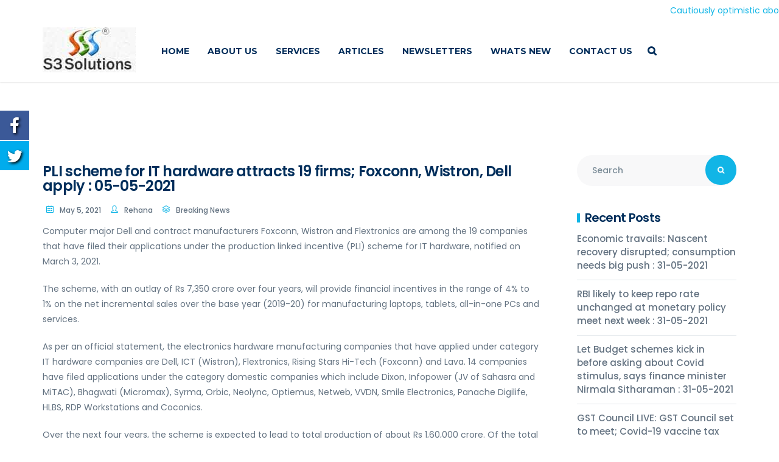

--- FILE ---
content_type: text/html; charset=UTF-8
request_url: https://www.s3solutions.in/breaking-news/pli-scheme-for-it-hardware-attracts-19-firms-foxconn-wistron-dell-apply-05-05-2021/
body_size: 18424
content:
<!DOCTYPE html>
<html lang="en-US" prefix="og: http://ogp.me/ns# fb: http://ogp.me/ns/fb# article: http://ogp.me/ns/article#">
<head>
	<meta charset="UTF-8">
	<meta name="viewport" content="width=device-width, initial-scale=1">
    <link rel="profile" href="https://gmpg.org/xfn/11">
    <link rel="pingback" href="https://www.s3solutions.in/xmlrpc.php">
	<title>PLI scheme for IT hardware attracts 19 firms; Foxconn, Wistron, Dell apply : 05-05-2021 | S3 Solutions</title>
<link href="//maxcdn.bootstrapcdn.com/font-awesome/4.7.0/css/font-awesome.min.css" rel="stylesheet">
			<style>
			
			#icon_wrapper .fuse_social_icons_links .fa {
			    font-family: 'FontAwesome' !important;
			}
			.fb-awesome-social::before {
			    content: "\f09a" !important;
			}
			
			#icon_wrapper

			{

			position: fixed;

			top: 25%;

			left: 0px;

			z-index: 99999;

			}

			
			.awesome-social

			{

                margin-top:2px;

			color: white !important;

			text-align: center !important;

			
			line-height: 51px !important;

			width: 48px !important;

			height: 48px !important;

			font-size: 2em !important;

			


			text-shadow: 2px 2px 4px #000000;
			


			}

			
			.fuse_social_icons_links

			{

			outline:0 !important;



			}

			.fuse_social_icons_links:hover{

			text-decoration:none !important;

			}

			
			.fb-awesome-social

			{

			background: #3b5998;

			}

			.tw-awesome-social

			{

			background:#00aced;

			}

			.rss-awesome-social

			{

			background:#FA9B39;

			}

			.linkedin-awesome-social

			{

			background:#007bb6;

			}

			.youtube-awesome-social

			{

			background:#bb0000;

			}

			.flickr-awesome-social

			{

			background: #ff0084;

			}

			.pinterest-awesome-social

			{

			background:#cb2027;

			}

			.stumbleupon-awesome-social

			{

			background:#f74425 ;

			}

			.google-plus-awesome-social

			{

			background:#f74425 ;

			}

			.instagram-awesome-social

			{

			    background: -moz-linear-gradient(45deg, #f09433 0%, #e6683c 25%, #dc2743 50%, #cc2366 75%, #bc1888 100%);
			    background: -webkit-linear-gradient(45deg, #f09433 0%,#e6683c 25%,#dc2743 50%,#cc2366 75%,#bc1888 100%);
			    background: linear-gradient(45deg, #f09433 0%,#e6683c 25%,#dc2743 50%,#cc2366 75%,#bc1888 100%);
			    filter: progid:DXImageTransform.Microsoft.gradient( startColorstr='#f09433', endColorstr='#bc1888',GradientType=1 );

			}

			.tumblr-awesome-social

			{

			background: #32506d ;

			}

			.vine-awesome-social

			{

			background: #00bf8f ;

			}

            .vk-awesome-social {



            background: #45668e ;



            }

            .soundcloud-awesome-social

                {

            background: #ff3300 ;



                }

                .reddit-awesome-social{



            background: #ff4500 ;



                }

                .stack-awesome-social{



            background: #fe7a15 ;



                }

                .behance-awesome-social{

            background: #1769ff ;



                }

                .github-awesome-social{

            background: #999999 ;





                }

                .envelope-awesome-social{

                  background: #ccc ;

                }

/*  Mobile */






/* Custom Background */


             




			</style>

<style>
#wpadminbar #wp-admin-bar-wccp_free_top_button .ab-icon:before {
	content: "\f160";
	color: #02CA02;
	top: 3px;
}
#wpadminbar #wp-admin-bar-wccp_free_top_button .ab-icon {
	transform: rotate(45deg);
}
</style>
                        <script>
                            /* You can add more configuration options to webfontloader by previously defining the WebFontConfig with your options */
                            if ( typeof WebFontConfig === "undefined" ) {
                                WebFontConfig = new Object();
                            }
                            WebFontConfig['google'] = {families: ['Montserrat:400,700', 'Poppins:300,400,500,600,700', 'Lora:400,700,400italic,700italic']};

                            (function() {
                                var wf = document.createElement( 'script' );
                                wf.src = 'https://ajax.googleapis.com/ajax/libs/webfont/1.5.3/webfont.js';
                                wf.type = 'text/javascript';
                                wf.async = 'true';
                                var s = document.getElementsByTagName( 'script' )[0];
                                s.parentNode.insertBefore( wf, s );
                            })();
                        </script>
                        
<!-- SEO Ultimate (http://www.seodesignsolutions.com/wordpress-seo/) -->
	<meta property="og:type" content="article" />
	<meta property="og:title" content="PLI scheme for IT hardware attracts 19 firms; Foxconn, Wistron, Dell apply : 05-05-2021" />
	<meta property="og:url" content="https://www.s3solutions.in/breaking-news/pli-scheme-for-it-hardware-attracts-19-firms-foxconn-wistron-dell-apply-05-05-2021/" />
	<meta property="article:published_time" content="2021-05-05" />
	<meta property="article:modified_time" content="2021-05-05" />
	<meta property="article:author" content="https://www.s3solutions.in/author/rehana/" />
	<meta property="article:section" content="Breaking News" />
	<meta property="og:site_name" content="S3 Solutions" />
	<meta name="twitter:card" content="summary" />
	<meta name="google-site-verification" content="fwACKcQvPV4v0GvYjWY7qnSS9JyEQFZyRiGJ2s5WLcQ" />
<!-- /SEO Ultimate -->

<link rel='dns-prefetch' href='//s.w.org' />
<link rel="alternate" type="application/rss+xml" title="S3 Solutions &raquo; Feed" href="https://www.s3solutions.in/feed/" />
<link rel="alternate" type="application/rss+xml" title="S3 Solutions &raquo; Comments Feed" href="https://www.s3solutions.in/comments/feed/" />
		<script type="text/javascript">
			window._wpemojiSettings = {"baseUrl":"https:\/\/s.w.org\/images\/core\/emoji\/13.0.0\/72x72\/","ext":".png","svgUrl":"https:\/\/s.w.org\/images\/core\/emoji\/13.0.0\/svg\/","svgExt":".svg","source":{"concatemoji":"https:\/\/www.s3solutions.in\/wp-includes\/js\/wp-emoji-release.min.js?ver=5.5.3"}};
			!function(e,a,t){var r,n,o,i,p=a.createElement("canvas"),s=p.getContext&&p.getContext("2d");function c(e,t){var a=String.fromCharCode;s.clearRect(0,0,p.width,p.height),s.fillText(a.apply(this,e),0,0);var r=p.toDataURL();return s.clearRect(0,0,p.width,p.height),s.fillText(a.apply(this,t),0,0),r===p.toDataURL()}function l(e){if(!s||!s.fillText)return!1;switch(s.textBaseline="top",s.font="600 32px Arial",e){case"flag":return!c([127987,65039,8205,9895,65039],[127987,65039,8203,9895,65039])&&(!c([55356,56826,55356,56819],[55356,56826,8203,55356,56819])&&!c([55356,57332,56128,56423,56128,56418,56128,56421,56128,56430,56128,56423,56128,56447],[55356,57332,8203,56128,56423,8203,56128,56418,8203,56128,56421,8203,56128,56430,8203,56128,56423,8203,56128,56447]));case"emoji":return!c([55357,56424,8205,55356,57212],[55357,56424,8203,55356,57212])}return!1}function d(e){var t=a.createElement("script");t.src=e,t.defer=t.type="text/javascript",a.getElementsByTagName("head")[0].appendChild(t)}for(i=Array("flag","emoji"),t.supports={everything:!0,everythingExceptFlag:!0},o=0;o<i.length;o++)t.supports[i[o]]=l(i[o]),t.supports.everything=t.supports.everything&&t.supports[i[o]],"flag"!==i[o]&&(t.supports.everythingExceptFlag=t.supports.everythingExceptFlag&&t.supports[i[o]]);t.supports.everythingExceptFlag=t.supports.everythingExceptFlag&&!t.supports.flag,t.DOMReady=!1,t.readyCallback=function(){t.DOMReady=!0},t.supports.everything||(n=function(){t.readyCallback()},a.addEventListener?(a.addEventListener("DOMContentLoaded",n,!1),e.addEventListener("load",n,!1)):(e.attachEvent("onload",n),a.attachEvent("onreadystatechange",function(){"complete"===a.readyState&&t.readyCallback()})),(r=t.source||{}).concatemoji?d(r.concatemoji):r.wpemoji&&r.twemoji&&(d(r.twemoji),d(r.wpemoji)))}(window,document,window._wpemojiSettings);
		</script>
		<style type="text/css">
img.wp-smiley,
img.emoji {
	display: inline !important;
	border: none !important;
	box-shadow: none !important;
	height: 1em !important;
	width: 1em !important;
	margin: 0 .07em !important;
	vertical-align: -0.1em !important;
	background: none !important;
	padding: 0 !important;
}
</style>
	<link rel='stylesheet' id='wp-block-library-css'  href='https://www.s3solutions.in/wp-includes/css/dist/block-library/style.min.css?ver=5.5.3' type='text/css' media='all' />
<link rel='stylesheet' id='menu-image-css'  href='https://www.s3solutions.in/wp-content/plugins/menu-image/includes/css/menu-image.css?ver=2.9.6' type='text/css' media='all' />
<link rel='stylesheet' id='contact-form-7-css'  href='https://www.s3solutions.in/wp-content/plugins/contact-form-7/includes/css/styles.css?ver=5.1.3' type='text/css' media='all' />
<link rel='stylesheet' id='ditty-news-ticker-font-css'  href='https://www.s3solutions.in/wp-content/plugins/ditty-news-ticker/assets/fontastic/styles.css?ver=1529861766' type='text/css' media='all' />
<link rel='stylesheet' id='ditty-news-ticker-css'  href='https://www.s3solutions.in/wp-content/plugins/ditty-news-ticker/assets/css/style.css?ver=1529861766' type='text/css' media='all' />
<link rel='stylesheet' id='rs-plugin-settings-css'  href='https://www.s3solutions.in/wp-content/plugins/revslider/public/assets/css/settings.css?ver=5.4.7.4' type='text/css' media='all' />
<style id='rs-plugin-settings-inline-css' type='text/css'>
#rs-demo-id {}
</style>
<link rel='stylesheet' id='pixomi-icons-css'  href='https://www.s3solutions.in/wp-content/themes/s3/css/icons.css?ver=5.5.3' type='text/css' media='all' />
<link rel='stylesheet' id='pixomi-shortcodes-css'  href='https://www.s3solutions.in/wp-content/themes/s3/css/shortcodes.css?ver=5.5.3' type='text/css' media='all' />
<link rel='stylesheet' id='pixomi-stylesheet-css'  href='https://www.s3solutions.in/wp-content/themes/s3/style.css?ver=5.5.3' type='text/css' media='all' />
<style id='pixomi-stylesheet-inline-css' type='text/css'>

    
    /* Header Topbar */ 
    #topbar { background-color: #2c394c; }
    #topbar { color: #ffffff !important; }
    #topbar i{ color: #11b5e6 !important; }
    #topbar .topbar-social span a i,
    #topbar .topbar-social span a i:hover{ color: #ffffff !important; }
    #topbar a,
    #topbar ul.menu li a { color: #ffffff !important; }
    #topbar ul.menu li a:hover { color: #11b5e6 !important; }
    #topbar ul.menu li a:hover { border-top-color: #11b5e6 !important; }
    #topbar .topbar-button a { background-color: #11b5e6 !important; }
    #topbar .topbar-button a:hover { background-color: #11b5e6 !important; }
    #topbar .topbar-button a,
    #topbar .topbar-button a:hover { color: #ffffff !important; }

    /* Navigation Fonts */
    #navigation ul li a{
      font-family: Montserrat !important;
      font-weight: 700 !important;
      text-transform: uppercase !important;
      font-size: 14px !important;
    }

    /* Sub Nav Fonts */
    #navigation .sub-menu li a{
      font-family: Montserrat !important;
      font-weight: 700 !important;
      text-transform: capitalize !important;
      font-size: 15px !important;
    }

    /* Header v1 and v2 */
    #header.header-v1, #header.header-v2 .container { background-color: #ffffff; }
    #header.header-v1 #navigation > ul > li > a, #header.header-v2 #navigation > ul > li > a { color: #002e5b; }
    #header.header-v1 #navigation > ul > li > a:hover, 
    #header.header-v2 #navigation > ul > li > a:hover, 
    #header.header-v1 #navigation > ul > li > a:focus, 
    #header.header-v2 #navigation > ul > li > a:focus, 
    #header.header-v1 #navigation > ul > li.sfHover > a, 
    #header.header-v2 #navigation > ul > li.sfHover > a,
    #header.header-v1 #navigation > ul > li.current-page-ancestor > a:hover, 
    #header.header-v2 #navigation > ul > li.current-page-ancestor > a:hover,
    #header.header-v1 #navigation > ul > li.current-menu-ancestor > a:hover, 
    #header.header-v2 #navigation > ul > li.current-menu-ancestor > a:hover, 
    #header.header-v1 #navigation > ul > li.current-menu-parent > a:hover, 
    #header.header-v2 #navigation > ul > li.current-menu-parent > a:hover, 
    #header.header-v1 #navigation > ul > li.current_page_ancestor > a:hover, 
    #header.header-v2 #navigation > ul > li.current_page_ancestor > a:hover {
      color: #11b5e6 !important; }

    #header.header-v1 #navigation > ul > li > a:active, 
    #header.header-v2 #navigation > ul > li > a:active, 
    #header.header-v1 #navigation > ul > li.current-menu-item > a, 
    #header.header-v2 #navigation > ul > li.current-menu-item > a, 
    #header.header-v1 #navigation > ul > li.current-page-ancestor > a, 
    #header.header-v2 #navigation > ul > li.current-page-ancestor > a, 
    #header.header-v1 #navigation > ul > li.current-menu-ancestor > a, 
    #header.header-v2 #navigation > ul > li.current-menu-ancestor > a, 
    #header.header-v1 #navigation > ul > li.current-menu-parent > a, 
    #header.header-v2 #navigation > ul > li.current-menu-parent > a, 
    #header.header-v1 #navigation > ul > li.current_page_ancestor > a,
    #header.header-v2 #navigation > ul > li.current_page_ancestor > a {
      color: #11b5e6 !important; }

    /* Header v3 */
    #header.header-v3 #navigation > ul > li > a { color: #2c394c; }

    #header.header-v3 #navigation > ul > li > a:hover, 
    #header.header-v3 #navigation > ul > li > a:focus, 
    #header.header-v3 #navigation > ul > li.sfHover > a, 
    #header.header-v3 #navigation > ul > li.current-page-ancestor > a:hover, 
    #header.header-v3 #navigation > ul > li.current-menu-ancestor > a:hover, 
    #header.header-v3 #navigation > ul > li.current-menu-parent > a:hover, 
    #header.header-v3 #navigation > ul > li.current_page_ancestor > a:hover{ 
      color: #11b5e6 !important; }

    #header.header-v3 #navigation > ul > li > a:active, 
    #header.header-v3 #navigation > ul > li.current-menu-item > a, 
    #header.header-v3 #navigation > ul > li.current-page-ancestor > a, 
    #header.header-v3 #navigation > ul > li.current-menu-ancestor > a, 
    #header.header-v3 #navigation > ul > li.current-menu-parent > a, 
    #header.header-v3 #navigation > ul > li.current_page_ancestor > a {
      color: #11b5e6 !important;  
   }

    /* Header v4, v5 and v6 */
    #header.header-v4 .nav-block, 
    #header.header-v5 .nav-block .container, 
    #header.header-v6 .nav-block { background-color: #2c394c; }
    
    #header.header-v4 #navigation > ul > li > a, 
    #header.header-v5 #navigation > ul > li > a, 
    #header.header-v6 #navigation > ul > li > a { color: #ffffff; }

    #header.header-v4 #navigation > ul > li > a:hover, 
    #header.header-v5 #navigation > ul > li > a:hover, 
    #header.header-v6 #navigation > ul > li > a:hover, 
    #header.header-v4 #navigation > ul > li > a:focus, 
    #header.header-v5 #navigation > ul > li > a:focus, 
    #header.header-v6 #navigation > ul > li > a:focus, 
    #header.header-v4 #navigation > ul > li.sfHover > a, 
    #header.header-v5 #navigation > ul > li.sfHover > a,
    #header.header-v6 #navigation > ul > li.sfHover > a,
    #header.header-v4 #navigation > ul > li.current-page-ancestor > a:hover, 
    #header.header-v5 #navigation > ul > li.current-page-ancestor > a:hover,
    #header.header-v6 #navigation > ul > li.current-page-ancestor > a:hover,
    #header.header-v4 #navigation > ul > li.current-menu-ancestor > a:hover, 
    #header.header-v5 #navigation > ul > li.current-menu-ancestor > a:hover, 
    #header.header-v6 #navigation > ul > li.current-menu-ancestor > a:hover, 
    #header.header-v4 #navigation > ul > li.current-menu-parent > a:hover, 
    #header.header-v5 #navigation > ul > li.current-menu-parent > a:hover, 
    #header.header-v6 #navigation > ul > li.current-menu-parent > a:hover, 
    #header.header-v4 #navigation > ul > li.current_page_ancestor > a:hover, 
    #header.header-v5 #navigation > ul > li.current_page_ancestor > a:hover,
    #header.header-v6 #navigation > ul > li.current_page_ancestor > a:hover {
      color: #11b5e6 !important; }

    #header.header-v4 #navigation > ul > li > a:active, 
    #header.header-v5 #navigation > ul > li > a:active, 
    #header.header-v6 #navigation > ul > li > a:active, 
    #header.header-v4 #navigation > ul > li.current-menu-item > a, 
    #header.header-v5 #navigation > ul > li.current-menu-item > a, 
    #header.header-v6 #navigation > ul > li.current-menu-item > a, 
    #header.header-v4 #navigation > ul > li.current-page-ancestor > a, 
    #header.header-v5 #navigation > ul > li.current-page-ancestor > a, 
    #header.header-v6 #navigation > ul > li.current-page-ancestor > a, 
    #header.header-v4 #navigation > ul > li.current-menu-ancestor > a, 
    #header.header-v5 #navigation > ul > li.current-menu-ancestor > a, 
    #header.header-v6 #navigation > ul > li.current-menu-ancestor > a, 
    #header.header-v4 #navigation > ul > li.current-menu-parent > a, 
    #header.header-v5 #navigation > ul > li.current-menu-parent > a, 
    #header.header-v6 #navigation > ul > li.current-menu-parent > a, 
    #header.header-v4 #navigation > ul > li.current_page_ancestor > a,
    #header.header-v5 #navigation > ul > li.current_page_ancestor > a,
    #header.header-v6 #navigation > ul > li.current_page_ancestor > a {
      color: #11b5e6 !important; }

    /* Vertical Header */
    .vh-social span a i,
    .header-v7 #navigation > ul > li > a { color: #002e5b; }

    .vh-social span a i:hover,
    .header-v7 #navigation > ul > li > a:hover, 
    .header-v7 #navigation > ul > li > a:focus, 
    .header-v7 #navigation > ul > li.sfHover > a, 
    .header-v7 #navigation > ul > li.current-page-ancestor > a:hover, 
    .header-v7 #navigation > ul > li.current-menu-ancestor > a:hover, 
    .header-v7 #navigation > ul > li.current-menu-parent > a:hover, 
    .header-v7 #navigation > ul > li.current_page_ancestor > a:hover{ 
      color: #11b5e6 !important; }

    .header-v7 #navigation > ul > li > a:active, 
    .header-v7 #navigation > ul > li.current-menu-item > a, 
    .header-v7 #navigation > ul > li.current-page-ancestor > a, 
    .header-v7 #navigation > ul > li.current-menu-ancestor > a, 
    .header-v7 #navigation > ul > li.current-menu-parent > a, 
    .header-v7 #navigation > ul > li.current_page_ancestor > a {
      color: #11b5e6 !important;  
   }

    /* Headers Info Styling */
    #header.header-v4 .info-box-icon,
    #header.header-v5 .info-box-icon { color: #11b5e6 !important; }

    #header.header-v4 .info-box-content h6, 
    #header.header-v5 .info-box-content h6, 
    #header.header-v4 .info-box-content p,
    #header.header-v5 .info-box-content p { color: #002e5b !important; }

    /* Sub Navigation */
    #header #navigation .sub-menu { background-color: #ffffff !important; }
    #header #navigation .sub-menu li a { color: #002e5b !important; }
    #header #navigation .sub-menu li a:hover { color: #11b5e6 !important; }
    #header #navigation .sub-menu li.current-menu-item > a,
    #header #navigation .sub-menu li.current-menu-item > a:hover,
    #header #navigation .sub-menu li.current-page-ancestor > a,
    #header #navigation .sub-menu li.current-page-ancestor > a:hover,
    #header #navigation .sub-menu li.current-menu-ancestor > a,
    #header #navigation .sub-menu li.current-menu-ancestor > a:hover,
    #header #navigation .sub-menu li.current-menu-parent > a,
    #header #navigation .sub-menu li.current-menu-parent > a:hover,
    #header #navigation .sub-menu li.current_page_ancestor > a,
    #header #navigation .sub-menu li.current_page_ancestor > a:hover {
     color: #11b5e6 !important; 
    }

    /* Mobile Navigation */
    #mobile-navigation { background-color: #2c394c; }
    #mobile-navigation ul li a, #mobile-navigation ul li a:hover { color: #ffffff; }
    #mobile-navigation ul li a:hover, 
    #mobile-navigation ul li a:hover [class^="fa-"], 
    #mobile-navigation li.open > a, 
    #mobile-navigation ul li.current-menu-item > a, 
    #mobile-navigation ul li.current-menu-ancestor > a { 
        color: #ffffff; 
    }

    /* Titlebar */
    #titlebar h1 { font-size: 30px; padding-top: 70px !important; padding-bottom: 50px !important; }
    #titlebar h1 { color: #002e5b; }
    .breadcrumbs span, .breadcrumbs a { color: #002e5b; }

    /* Body Fonts */
    body{
      font-family: Poppins !important;
      font-weight: 400 !important;
      font-size: 14px !important;
      line-height: 25px !important;
      color: #637281 !important;
    }

    /* Testimonial Fonts */
    .testimonial-box p, .testimonial-slider .testimonial p{
      font-family: Lora !important;
      font-weight: 400 !important;
      font-size: 19px !important;
      line-height: 33px !important;
      font-style: italic !important;
      color: #35485a !important;
    }

    /* Special Fonts */
    button,
    input[type="button"],
    input[type="reset"],
    input[type="submit"],
    .slider-btn,
    .pagination ul > li.previous > a,
    .pagination ul > li.next > a,
    #error-content .content-inner h1,
    .search-page .post .entry-type span,
    .search-page .search-content .read-more a,
    a.landing-btn,
    .blog-classic .read-more a,
    .blog-list .read-more a,
    .imgbox-style-1 .imgbox-btn a,
    .imgbox-style-2 .imgbox-btn a,
    .counter h4,
    .button, 
    .woocommerce a.button,
    .tm-style-1 .tm-btn a,
    .tm-style-2 .tm-btn a,
    .iconbox-btn a {
      font-family: Montserrat !important;
      font-weight: 700 !important;
    }

    .wpb_single_image .vc_figure-caption,
    .mont, span.mont, p.mont {
      font-family: Montserrat !important;
    }

    /* General Font Color */
    p a:hover, p a:focus, label, select { color: #637281; }

    /* Extras Font Color */
    .comment-body p, .commentmetadata a, 
    .blog-author .author-bio .author-desc,
    .single-post-tags a, 
    .social-share .share i, 
    #sidebar .search-form .search-submit, 
    #sidebar .widget ul li a, 
    .widget_recent_comments ul li, 
    .widget_recent_comments ul li:before,
    .widget_recent_entries ul li:before, 
    .widget_recent_entries ul li a, 
    .contact-widget .contact-info div,
    .contact-widget .contact-info i, 
    body .widget .tagcloud a, 
    .newsletter-inner, #sidebar .widget p,
    blockquote:before, blockquote, 
    .dropcap.simple::first-letter, 
    .entry-summary .price .amount, table, 
    .blog-classic .entry-meta ul li a,
    .blog-list .entry-meta ul li a, 
    .blog-single .entry-meta ul li a, 
    .blog-list .entry-meta ul li a,
    .portfolio-style .portfolio-category,
    .portfolio-filters span a, 
    .blog-single .entry-meta ul li a
    { color: #637281; }

    /* WooCommerce Font Color */
    .widget_price_filter .price_slider_amount, 
    .widget_product_categories ul li a, 
    .widget.woocommerce .price ins,
    .widget.woocommerce ul li span.amount, 
    .widget.woocommerce ul li del span.amount, 
    .widget.woocommerce ins span.amount,
    .widget.woocommerce ins, span.price del span.amount, 
    .woocommerce ul li del .amount, .widget.woocommerce.widget_shopping_cart ul li span.quantity,
    .widget.woocommerce.widget_products ul li span.quantity, 
    .widget.woocommerce.widget_recently_viewed_products ul li span.quantity
    { color: #637281 !important; }

    /* Theme Headings Color */
    p a:hover, p a:focus, 
    .comment.list li cite, 
    .comment-body a, 
    .blog-author .author-bio .author-name, 
    .widget_product_categories h3, 
    .widget h3, #sidebar .widget h3,
     #footer .woo-col-widget .widget h3,
    strong, b, .page-numbers, 
    table.shop_table .order-total th,
    table.shop_table .order-total td, 
    table.shop_table th, 
    div table.shop_table td,
    .cart_totals.calculated_shipping table td .amount, 
    .vc_tta-container .vc_tta.vc_general.vc_tta-accordion.vc_tta-style-classic .vc_tta-panel .vc_tta-panel-heading .vc_tta-panel-title a,
    .wpb-js-composer .vc_tta-color-grey.vc_tta-style-classic .vc_tta-tab > a,
    .vc_toggle_title h4, .vc_pie_chart .vc_pie_chart_value, 
    .vc_progress_bar .vc_single_bar .vc_label,
    .vc_progress_bar .wpb_heading, 
    .widget_nav_menu ul li a:hover,
    #sidebar .widget_nav_menu ul li a,
    .widget.widget_rss h2 a,
    #sidebar .widget_pages > ul > li > a,  
    .widget_pages ul li a:hover { color: #002e5b !important; }
    .widget h2 { color: #002e5b; }

    /* Headings Fonts */
    h1,h2,h3,h4,h5,h6,h1 a,h2 a,h3 a,h4 a,h5 a,h6 a{
      font-family: Poppins;
      font-weight: 600;
      text-transform: none;
      line-height: 24px;
      letter-spacing: -0.7px;
      color: #002e5b;
    }

    /* Footer Widget Area */
    #footer .widget-area { background-color: #2c394c; }
    #footer .widget-area .widget h2 { color: #ffffff !important; }
    #footer .widget-area p, 
    .widget_recent_entries .post-date, 
    #footer .image-post-widget .widget-post-date, 
    .mc4wp-form label, 
    #footer strong { color: #90a2bc !important; }
    #footer .widget ul li a, 
    #footer a, 
    #footer .widget .tagcloud a { color: #90a2bc; }
    #footer .widget .tagcloud a { border-color: #90a2bc; }

    #footer .widget ul li a:hover, 
    #footer .widget-area .widget ul li, 
    #footer .widget_categories > ul > li > a, 
    #footer .widget_meta ul li a, 
    #footer .widget_rss ul li a,
    #footer .widget_archive > ul > li > a, 
    #footer .form-login ul li a, 
    #footer #wp-calendar td, 
    #footer #wp-calendar th,
    #footer .widget.widget_nav_menu ul li, 
    #footer .widget.widget_pages ul li,
    #footer .widget_recent_entries ul li,
    #footer .widget_pages > ul > li > ul > li > a,
    #footer .widget_pages > ul > li > ul > li > ul > li > a
    { border-bottom-color: #465467; }

    /* Footer Widgets */
    #footer .contact-widget .contact-info .desc:after { background-color: #465467; color: #90a2bc; }
    #footer .widget_tag_cloud a, 
    #footer .widget_product_tag_cloud a { border-color: #465467; color: #90a2bc; }
        
    #footer .widget_search input[type="search"], 
    #footer .newsletter-inner input[type="email"] #footer #calendar_wrap th,td, 
    #footer #wp-calendar caption, 
    #footer .widget .tagcloud a, 
    #footer .form-login input
    { border-color: #465467; }
    
    #footer #wp-calendar td, 
    #footer .widget_search .search-submit, 
    #footer .newsletter-inner,
    #footer .contact-widget .contact-info div, 
    #footer .widget_recent_comments ul li, 
    #footer .widget_recent_comments li:before, 
    #footer .widget_recent_entries ul li:before, 
    #footer .form-login label,
    #footer .widget_rss .rss-date,
    #footer .widget_rss .rssSummary,
    #footer .widget_rss cite
    { color: #90a2bc; }
     
    #footer .social-widget span a { color: #ffffff; }
    #footer .social-widget span a, #footer #wp-calendar caption { background-color: #47576c !important; }

    /* Footer Copyright Area */
    #footer .copyright { background-color: #2c394c; }
    #footer .copyright-text, #footer .copyright a { color: #90a2bc; }
    #footer .copyright-nav ul.menu li a { color: #90a2bc; }
    #footer .copyright-nav ul.menu li a:hover { color: #11b5e6 !important; }
    #footer .copyright { border-top-color: #465467; }

    /* Primary Color : General*/
    a, a:hover, a:focus, p a, p a:hover { color: #11b5e6; }
    p a { color: #11b5e6; }
    .accent { color: #11b5e6; }
    .accent-bg { color: #11b5e6; }
    ::selection { background-color: #11b5e6; }
    ::-moz-selection { background-color: #11b5e6; }
    
    input[type="text"]:focus,
    input[type="password"]:focus,
    input[type="email"]:focus,
    input[type="number"]:focus,
    input[type="search"]:focus,
    input[type="tel"]:focus,
    input[type="date"]:focus,
    input[type="url"]:focus,
    textarea:focus { 
        border-color: #11b5e6; 
        color: #637281; 
    }

    button, 
    input[type="button"], 
    input[type="reset"], 
    input[type="submit"] {
        background-color: #11b5e6; 
    }

    /* Accent Color : Footer */
    #footer .widget_tag_cloud a:hover, 
    #footer .widget_product_tag_cloud a:hover, 
    #footer #wp-calendar tbody td:hover, 
    #footer .copyright-social span a i:hover, 
    body .widget .tagcloud a:hover, 
    #footer .form-login input[type="submit"],
    .headline-seperator span, 
    .widget.widget_mc4wp_form_widget form.mc4wp-form .droplet_footer_newsletter label,
    #sidebar .social-widget span a,
    .widget h2:before,
    #footer .widget .tagcloud a:hover 
    { background-color: #11b5e6; }
    #wp-calendar td#today, 
    .widget .tagcloud a:hover { background-color: #11b5e6 !important; }
    .rev_slider .wpcf7 { border-top-color: #11b5e6 !important; }

    /* Accent Color : Widgets */
    #sidebar .widget ul li a:hover, 
    #footer .widget ul li a:hover, 
    .contact-widget .contact-info i, 
    #footer .copyright a:hover, 
    .widget_categories ul li a:before,
    .widget_meta li a:before,
    .widget_rss li a:before,
    .widget_archive ul li a:before, 
    #footer .copyright i,
    #footer .widget.widget_nav_menu ul li a:before, 
    #footer .widget.widget_pages ul li a:before,
    #footer .copyright-nav ul.menu li a:hover,
    .image-post-widget .widget-post-date:before, 
    .widget_product_categories ul li a::before,
    #footer .widget_pages > ul > li > ul > li > a:before,
    #footer .widget_search .search-submit,
    .rev_slider .form-info strong,
    #footer .widget_pages > ul > li > ul > li > ul > li > a:before
    { color: #11b5e6 !important; }

    .widget.widget_nav_menu ul li:hover > a, 
    .widget.widget_pages ul li:hover > a,
    .widget.widget_nav_menu ul li.current-menu-item > a, 
    .widget.widget_nav_menu ul li.current_page_item > a, 
    .widget.widget_nav_menu ul li.current-cat > a, 
    .widget.widget_pages ul li.current-menu-item > a, 
    .widget.widget_pages ul li.current_page_item > a, 
    .widget.widget_pages ul li.current-cat > a,
    .widget.widget_nav_menu ul li.current-menu-item:hover > a, 
    .widget.widget_nav_menu ul li.current_page_item:hover > a, 
    .widget.widget_nav_menu ul li.current-cat:hover > a, 
    .widget.widget_pages ul li.current-menu-item:hover > a, 
    .widget.widget_pages ul li.current_page_item:hover > a, 
    .widget.widget_pages ul li.current-cat:hover > a
    { border-left-color: #11b5e6 !important; }

    /* Accent Color : Shortcodes */
    .vc_tta-container .vc_tta.vc_general.vc_tta-accordion.vc_tta-style-classic .vc_tta-panel.vc_active .vc_tta-panel-heading,
    .wpb-js-composer .vc_tta-color-grey.vc_tta-style-classic .vc_tta-tab.vc_active > a,
    .vc_toggle.vc_toggle_default.vc_toggle_active .vc_toggle_title, 
    .heading-seperator, 
    #footer .social-widget span a:hover,
    .iconbox i.fa, 
    .slider-btn.light,
    .slider-btn.dark:hover,
    .counter h4:after,
    .brochure-btn a,
    .counter h2:after
    { background-color: #11b5e6; }

    .cta-style-2 .btn { background-color: #11b5e6; }

    .cta-style-1, .cta-style-2, 
    .iconbox-btn a,
    .imgbox-style-1 .imgbox-btn a,
    .imgbox-style-2 .imgbox-btn a { background-color: #11b5e6; }
    .slick-dots li.slick-active button:before { color: #11b5e6; }
    
    .recent-posts .post span i, 
    .counter i, .btn-outline, 
    .list-shortcode ul li:before,
    .tm-style-1 .person-caption i, 
    .tm-style-2 .person-caption i  { color: #11b5e6; }
    
    .btn, .btn-square, .btn-round, 
    .btn-rounded, #sidebar .contact-box, 
    .tm-style-2 .social-icons li i:hover,
    .tm-style-1 .social-icons li i:hover, 
    .tm-style-2 .tm-btn a,
    .tm-style-1 .tm-btn a { background-color: #11b5e6; }
    
    .btn-outline, #sidebar .contact-box { border-color: #11b5e6; }

    /* Accent Color : Blog */
    .blog-classic .post h2 a:hover, 
    .blog-list .post h2 a:hover,   
    .blog-classic .post .entry-title h2 span,
    .blog-classic .entry-meta ul li i, 
    .blog-list .entry-meta ul li i,
    .blog-list .read-more a,
    .blog-list .read-more a:after,
    .blog-single .entry-meta ul li i,
    .breadcrumbs .current
     { color: #11b5e6; }

    .blog-classic .read-more a, 
    .search-page .search-content .read-more a, 
    .woocommerce-tabs ul.tabs li.active a, .products .onsale,
    .products .onsale:before, 
    .products .onsale:after,
    .blog-classic article.sticky .sticky-lable,
    .blog-list article.sticky .sticky-lable,
    .sticky-lable:before,
    .sticky-lable:after{ background-color: #11b5e6; }
    
    /* Accent Color : WooCommerce */
    .ui-slider .ui-slider-handle:before, 
    .products .button.add_to_cart_button,
    .added_to_cart.wc-forward, 
    .entry-summary .button.single_add_to_cart_button,
    .checkout-button, 
    #reviews .stars a, 
    #header li.woo_mini_cart > a > strong,
    .woocommerce-account .woocommerce-MyAccount-navigation ul li a,
    a.cart_count span.count  
    { background-color: #11b5e6; }

    .summary .product_meta span.sku_wrapper:before, 
    .summary .product_meta span.posted_in:before,
    .summary .product_meta span.tagged_as:before  
    { color: #11b5e6; }

     /* Accent Color : Pagination */
    .pagination ul > li span:hover, 
    .pagination ul > li span:focus, 
    .pagination ul > li.active > a span, 
    .pagination ul > li.active > a:hover span, 
    .pagination ul > li.previous > a:hover, 
    .pagination ul > li.next > a:hover, 
    .pagination ul > li.first > a:hover, 
    .pagination ul > li.last > a:hover  
    { background-color: #11b5e6; }
    
    /* Accent Color : Extras */
    .comment.list .reply a, 
    #cancel-comment-reply-link, .back-to-top:hover { background-color: #11b5e6; }
    .comment-body, 
    blockquote { border-left-color: #11b5e6; }
    .comment-awaiting-moderation, 
    blockquote cite, 
    span.highlight, 
    .highlight { color: #11b5e6 !important; }

    /* Accent Color : Titlebar */
    .single-crumbs .breadcrumbs span, .single-crumbs .breadcrumbs a { color: #11b5e6; }

    /* Accent Color : Post Types */
    .portfolio-filters span a.active { background-color: #11b5e6; }
    .portfolio-style-1 h3 a:hover,
    .portfolio-style-2-content h3 a:hover 
    { color: #11b5e6; }

    
</style>
<link rel='stylesheet' id='sccss_style-css'  href='https://www.s3solutions.in/?sccss=1&#038;ver=5.5.3' type='text/css' media='all' />
<script type='text/javascript' src='https://www.s3solutions.in/wp-includes/js/jquery/jquery.js?ver=1.12.4-wp' id='jquery-core-js'></script>
<script type='text/javascript' src='https://www.s3solutions.in/wp-content/plugins/revslider/public/assets/js/jquery.themepunch.tools.min.js?ver=5.4.7.4' id='tp-tools-js'></script>
<script type='text/javascript' src='https://www.s3solutions.in/wp-content/plugins/revslider/public/assets/js/jquery.themepunch.revolution.min.js?ver=5.4.7.4' id='revmin-js'></script>
<link rel="https://api.w.org/" href="https://www.s3solutions.in/wp-json/" /><link rel="alternate" type="application/json" href="https://www.s3solutions.in/wp-json/wp/v2/posts/11539" /><link rel="EditURI" type="application/rsd+xml" title="RSD" href="https://www.s3solutions.in/xmlrpc.php?rsd" />
<link rel="wlwmanifest" type="application/wlwmanifest+xml" href="https://www.s3solutions.in/wp-includes/wlwmanifest.xml" /> 
<link rel='prev' title='Enhanced business ties first step towards UK-India free trade pact : 04-05-2021' href='https://www.s3solutions.in/breaking-news/enhanced-business-ties-first-step-towards-uk-india-free-trade-pact-04-05-2021/' />
<link rel='next' title='Raghuram Rajan says India’s coronavirus crisis reveals complacency and lack of foresight : 05-05-2021' href='https://www.s3solutions.in/breaking-news/raghuram-rajan-says-indias-coronavirus-crisis-reveals-complacency-and-lack-of-foresight-05-05-2021/' />
<meta name="generator" content="WordPress 5.5.3" />
<link rel="canonical" href="https://www.s3solutions.in/breaking-news/pli-scheme-for-it-hardware-attracts-19-firms-foxconn-wistron-dell-apply-05-05-2021/" />
<link rel='shortlink' href='https://www.s3solutions.in/?p=11539' />
<link rel="alternate" type="application/json+oembed" href="https://www.s3solutions.in/wp-json/oembed/1.0/embed?url=https%3A%2F%2Fwww.s3solutions.in%2Fbreaking-news%2Fpli-scheme-for-it-hardware-attracts-19-firms-foxconn-wistron-dell-apply-05-05-2021%2F" />
<link rel="alternate" type="text/xml+oembed" href="https://www.s3solutions.in/wp-json/oembed/1.0/embed?url=https%3A%2F%2Fwww.s3solutions.in%2Fbreaking-news%2Fpli-scheme-for-it-hardware-attracts-19-firms-foxconn-wistron-dell-apply-05-05-2021%2F&#038;format=xml" />
<script id="wpcp_disable_selection" type="text/javascript">
var image_save_msg='You are not allowed to save images!';
	var no_menu_msg='Context Menu disabled!';
	var smessage = "Content is protected !!";

function disableEnterKey(e)
{
	var elemtype = e.target.tagName;
	
	elemtype = elemtype.toUpperCase();
	
	if (elemtype == "TEXT" || elemtype == "TEXTAREA" || elemtype == "INPUT" || elemtype == "PASSWORD" || elemtype == "SELECT" || elemtype == "OPTION" || elemtype == "EMBED")
	{
		elemtype = 'TEXT';
	}
	
	if (e.ctrlKey){
     var key;
     if(window.event)
          key = window.event.keyCode;     //IE
     else
          key = e.which;     //firefox (97)
    //if (key != 17) alert(key);
     if (elemtype!= 'TEXT' && (key == 97 || key == 65 || key == 67 || key == 99 || key == 88 || key == 120 || key == 26 || key == 85  || key == 86 || key == 83 || key == 43 || key == 73))
     {
		if(wccp_free_iscontenteditable(e)) return true;
		show_wpcp_message('You are not allowed to copy content or view source');
		return false;
     }else
     	return true;
     }
}


/*For contenteditable tags*/
function wccp_free_iscontenteditable(e)
{
	var e = e || window.event; // also there is no e.target property in IE. instead IE uses window.event.srcElement
  	
	var target = e.target || e.srcElement;

	var elemtype = e.target.nodeName;
	
	elemtype = elemtype.toUpperCase();
	
	var iscontenteditable = "false";
		
	if(typeof target.getAttribute!="undefined" ) iscontenteditable = target.getAttribute("contenteditable"); // Return true or false as string
	
	var iscontenteditable2 = false;
	
	if(typeof target.isContentEditable!="undefined" ) iscontenteditable2 = target.isContentEditable; // Return true or false as boolean

	if(target.parentElement.isContentEditable) iscontenteditable2 = true;
	
	if (iscontenteditable == "true" || iscontenteditable2 == true)
	{
		if(typeof target.style!="undefined" ) target.style.cursor = "text";
		
		return true;
	}
}

////////////////////////////////////
function disable_copy(e)
{	
	var e = e || window.event; // also there is no e.target property in IE. instead IE uses window.event.srcElement
	
	var elemtype = e.target.tagName;
	
	elemtype = elemtype.toUpperCase();
	
	if (elemtype == "TEXT" || elemtype == "TEXTAREA" || elemtype == "INPUT" || elemtype == "PASSWORD" || elemtype == "SELECT" || elemtype == "OPTION" || elemtype == "EMBED")
	{
		elemtype = 'TEXT';
	}
	
	if(wccp_free_iscontenteditable(e)) return true;
	
	var isSafari = /Safari/.test(navigator.userAgent) && /Apple Computer/.test(navigator.vendor);
	
	var checker_IMG = '';
	if (elemtype == "IMG" && checker_IMG == 'checked' && e.detail >= 2) {show_wpcp_message(alertMsg_IMG);return false;}
	if (elemtype != "TEXT")
	{
		if (smessage !== "" && e.detail == 2)
			show_wpcp_message(smessage);
		
		if (isSafari)
			return true;
		else
			return false;
	}	
}

//////////////////////////////////////////
function disable_copy_ie()
{
	var e = e || window.event;
	var elemtype = window.event.srcElement.nodeName;
	elemtype = elemtype.toUpperCase();
	if(wccp_free_iscontenteditable(e)) return true;
	if (elemtype == "IMG") {show_wpcp_message(alertMsg_IMG);return false;}
	if (elemtype != "TEXT" && elemtype != "TEXTAREA" && elemtype != "INPUT" && elemtype != "PASSWORD" && elemtype != "SELECT" && elemtype != "OPTION" && elemtype != "EMBED")
	{
		return false;
	}
}	
function reEnable()
{
	return true;
}
document.onkeydown = disableEnterKey;
document.onselectstart = disable_copy_ie;
if(navigator.userAgent.indexOf('MSIE')==-1)
{
	document.onmousedown = disable_copy;
	document.onclick = reEnable;
}
function disableSelection(target)
{
    //For IE This code will work
    if (typeof target.onselectstart!="undefined")
    target.onselectstart = disable_copy_ie;
    
    //For Firefox This code will work
    else if (typeof target.style.MozUserSelect!="undefined")
    {target.style.MozUserSelect="none";}
    
    //All other  (ie: Opera) This code will work
    else
    target.onmousedown=function(){return false}
    target.style.cursor = "default";
}
//Calling the JS function directly just after body load
window.onload = function(){disableSelection(document.body);};

//////////////////special for safari Start////////////////
var onlongtouch;
var timer;
var touchduration = 1000; //length of time we want the user to touch before we do something

var elemtype = "";
function touchstart(e) {
	var e = e || window.event;
  // also there is no e.target property in IE.
  // instead IE uses window.event.srcElement
  	var target = e.target || e.srcElement;
	
	elemtype = window.event.srcElement.nodeName;
	
	elemtype = elemtype.toUpperCase();
	
	if(!wccp_pro_is_passive()) e.preventDefault();
	if (!timer) {
		timer = setTimeout(onlongtouch, touchduration);
	}
}

function touchend() {
    //stops short touches from firing the event
    if (timer) {
        clearTimeout(timer);
        timer = null;
    }
	onlongtouch();
}

onlongtouch = function(e) { //this will clear the current selection if anything selected
	
	if (elemtype != "TEXT" && elemtype != "TEXTAREA" && elemtype != "INPUT" && elemtype != "PASSWORD" && elemtype != "SELECT" && elemtype != "EMBED" && elemtype != "OPTION")	
	{
		if (window.getSelection) {
			if (window.getSelection().empty) {  // Chrome
			window.getSelection().empty();
			} else if (window.getSelection().removeAllRanges) {  // Firefox
			window.getSelection().removeAllRanges();
			}
		} else if (document.selection) {  // IE?
			document.selection.empty();
		}
		return false;
	}
};

document.addEventListener("DOMContentLoaded", function(event) { 
    window.addEventListener("touchstart", touchstart, false);
    window.addEventListener("touchend", touchend, false);
});

function wccp_pro_is_passive() {

  var cold = false,
  hike = function() {};

  try {
	  const object1 = {};
  var aid = Object.defineProperty(object1, 'passive', {
  get() {cold = true}
  });
  window.addEventListener('test', hike, aid);
  window.removeEventListener('test', hike, aid);
  } catch (e) {}

  return cold;
}
/*special for safari End*/
</script>
<script id="wpcp_disable_Right_Click" type="text/javascript">
document.ondragstart = function() { return false;}
	function nocontext(e) {
	   return false;
	}
	document.oncontextmenu = nocontext;
</script>
<style>
.unselectable
{
-moz-user-select:none;
-webkit-user-select:none;
cursor: default;
}
html
{
-webkit-touch-callout: none;
-webkit-user-select: none;
-khtml-user-select: none;
-moz-user-select: none;
-ms-user-select: none;
user-select: none;
-webkit-tap-highlight-color: rgba(0,0,0,0);
}
</style>
<script id="wpcp_css_disable_selection" type="text/javascript">
var e = document.getElementsByTagName('body')[0];
if(e)
{
	e.setAttribute('unselectable',on);
}
</script>
<meta name="generator" content="Powered by WPBakery Page Builder - drag and drop page builder for WordPress."/>
<!--[if lte IE 9]><link rel="stylesheet" type="text/css" href="https://www.s3solutions.in/wp-content/plugins/js_composer/assets/css/vc_lte_ie9.min.css" media="screen"><![endif]--><meta name="generator" content="Powered by Slider Revolution 5.4.7.4 - responsive, Mobile-Friendly Slider Plugin for WordPress with comfortable drag and drop interface." />
<link rel="icon" href="https://www.s3solutions.in/wp-content/uploads/cropped-s3-favicon-32x32.jpg" sizes="32x32" />
<link rel="icon" href="https://www.s3solutions.in/wp-content/uploads/cropped-s3-favicon-192x192.jpg" sizes="192x192" />
<link rel="apple-touch-icon" href="https://www.s3solutions.in/wp-content/uploads/cropped-s3-favicon-180x180.jpg" />
<meta name="msapplication-TileImage" content="https://www.s3solutions.in/wp-content/uploads/cropped-s3-favicon-270x270.jpg" />
<script type="text/javascript">function setREVStartSize(e){									
						try{ e.c=jQuery(e.c);var i=jQuery(window).width(),t=9999,r=0,n=0,l=0,f=0,s=0,h=0;
							if(e.responsiveLevels&&(jQuery.each(e.responsiveLevels,function(e,f){f>i&&(t=r=f,l=e),i>f&&f>r&&(r=f,n=e)}),t>r&&(l=n)),f=e.gridheight[l]||e.gridheight[0]||e.gridheight,s=e.gridwidth[l]||e.gridwidth[0]||e.gridwidth,h=i/s,h=h>1?1:h,f=Math.round(h*f),"fullscreen"==e.sliderLayout){var u=(e.c.width(),jQuery(window).height());if(void 0!=e.fullScreenOffsetContainer){var c=e.fullScreenOffsetContainer.split(",");if (c) jQuery.each(c,function(e,i){u=jQuery(i).length>0?u-jQuery(i).outerHeight(!0):u}),e.fullScreenOffset.split("%").length>1&&void 0!=e.fullScreenOffset&&e.fullScreenOffset.length>0?u-=jQuery(window).height()*parseInt(e.fullScreenOffset,0)/100:void 0!=e.fullScreenOffset&&e.fullScreenOffset.length>0&&(u-=parseInt(e.fullScreenOffset,0))}f=u}else void 0!=e.minHeight&&f<e.minHeight&&(f=e.minHeight);e.c.closest(".rev_slider_wrapper").css({height:f})					
						}catch(d){console.log("Failure at Presize of Slider:"+d)}						
					};</script>
<style type="text/css" title="dynamic-css" class="options-output">#header.header-v3{background-color:rgba(255,255,255,0.6);}.header-v7{background-color:#fff;}</style><noscript><style type="text/css"> .wpb_animate_when_almost_visible { opacity: 1; }</style></noscript>	<div id="mtphr-dnt-3013" class="mtphr-dnt mtphr-dnt-3013 mtphr-dnt-default mtphr-dnt-scroll mtphr-dnt-scroll-left"><div class="mtphr-dnt-wrapper mtphr-dnt-clearfix"><div class="mtphr-dnt-tick-container" style="padding-top:5px;padding-bottom:5px;"><div class="mtphr-dnt-tick-contents"><div style="white-space:normal;width:1024px;" class="mtphr-dnt-tick mtphr-dnt-default-tick mtphr-dnt-clearfix "><a href="https://bit.ly/2L1kjhD" target="_self" rel="nofollow">Cautiously optimistic about revival in Q3: Finmin : 04-12-2020</a></div><div style="white-space:normal;width:1024px;" class="mtphr-dnt-tick mtphr-dnt-default-tick mtphr-dnt-clearfix "><a href="https://bit.ly/3lHiGT3" target="_self">Supreme Court upholds levy of GST on lottery, gambling : 04-12-2020</a></div><div style="white-space:normal;width:1024px;" class="mtphr-dnt-tick mtphr-dnt-default-tick mtphr-dnt-clearfix "><a href="https://bit.ly/3g5yApc" target="_self">Duty of state to restore ecological imbalance and to stop damages to nature: Supreme Court : 04-12-2020</a></div></div></div></div></div></head>
    <body data-rsssl=1 class="post-template-default single single-post postid-11539 single-format-standard unselectable wpb-js-composer js-comp-ver-5.4.7 vc_responsive">
        <div id="wrapper" class="wrapper">
                 
<div id="header" class="header header-v1">
	<div class="container">
        <div class="row">
            <div class="col-md-12">
                <div id="logo" class="logo">
											<a href="https://www.s3solutions.in/"><img src="https://www.s3solutions.in/wp-content/uploads/2018/06/logo-1.jpg" alt="S3 Solutions" ></a>
								    </div>
				<div id="navigation">
					<ul id="menu-primary-menu" class="sf-menu main-menu"><li id="menu-item-2833" class="menu-item menu-item-type-post_type menu-item-object-page menu-item-home menu-item-2833"><a title="S3 solutions" href="https://www.s3solutions.in/">Home</a></li>
<li id="menu-item-3858" class="menu-item menu-item-type-custom menu-item-object-custom menu-item-has-children menu-item-3858"><a>About us</a>
<ul class="sub-menu">
	<li id="menu-item-2932" class="menu-item menu-item-type-post_type menu-item-object-page menu-item-2932"><a title="About S3 Solutions" href="https://www.s3solutions.in/corporate-brief/">Corporate Brief</a></li>
	<li id="menu-item-2946" class="menu-item menu-item-type-post_type menu-item-object-page menu-item-2946"><a href="https://www.s3solutions.in/why-s3-solutions/">Why S3 Solutions ?</a></li>
	<li id="menu-item-2945" class="menu-item menu-item-type-post_type menu-item-object-page menu-item-2945"><a href="https://www.s3solutions.in/our-clients/">Our Clients</a></li>
	<li id="menu-item-2953" class="menu-item menu-item-type-post_type menu-item-object-page menu-item-2953"><a href="https://www.s3solutions.in/faq/">Frequently Asked Questions</a></li>
	<li id="menu-item-2957" class="menu-item menu-item-type-post_type menu-item-object-page menu-item-2957"><a href="https://www.s3solutions.in/value-proposition/">Value Proposition</a></li>
</ul>
</li>
<li id="menu-item-2929" class="sub-menu-columns menu-item menu-item-type-post_type menu-item-object-page menu-item-has-children menu-item-2929"><a href="https://www.s3solutions.in/services/">Services</a>
<ul class="sub-menu">
	<li id="menu-item-2967" class="menu-item menu-item-type-post_type menu-item-object-page menu-item-2967"><a title="Incorporation Services Bangalore" href="https://www.s3solutions.in/incorporation-services/">Incorporation Services</a></li>
	<li id="menu-item-2971" class="menu-item menu-item-type-post_type menu-item-object-page menu-item-2971"><a title="Virtual CFO &#038; Support Services Bangalore" href="https://www.s3solutions.in/virtual-cfo-support-services/">Virtual CFO &#038; Support Services</a></li>
	<li id="menu-item-2974" class="menu-item menu-item-type-post_type menu-item-object-page menu-item-2974"><a title="Tax Litigation Support Services Bangalore" href="https://www.s3solutions.in/tax-litigation-support-services/">Tax Litigation Support Services</a></li>
	<li id="menu-item-2981" class="menu-item menu-item-type-post_type menu-item-object-page menu-item-2981"><a title="Compliance Audit Services Bangalore" href="https://www.s3solutions.in/compliance-audit-services/">Compliance Audit Services</a></li>
	<li id="menu-item-2987" class="menu-item menu-item-type-post_type menu-item-object-page menu-item-2987"><a title="Internal Audit Services Bangalore" href="https://www.s3solutions.in/internal-audit-services/">Internal Audit Services</a></li>
	<li id="menu-item-2990" class="menu-item menu-item-type-post_type menu-item-object-page menu-item-2990"><a title="Goods and Service Tax Consultants Bangalore" href="https://www.s3solutions.in/gst-consultants-banglaore-goods-service-tax-advisors/">GST Consultants Bangalore – Goods and Service Tax Service</a></li>
	<li id="menu-item-2994" class="menu-item menu-item-type-post_type menu-item-object-page menu-item-2994"><a title="Book Keeping &#038; Accounting Services Bangalore" href="https://www.s3solutions.in/book-keeping/">Bookkeeping and Accounting Services Bangalore, India</a></li>
	<li id="menu-item-2997" class="menu-item menu-item-type-post_type menu-item-object-page menu-item-2997"><a title="Payroll Statutory Compliance Services Bangalore" href="https://www.s3solutions.in/payroll-statutory-compliance-services/">Outsource Payroll Services Bangalore – Statutory Compliance Service Provider</a></li>
	<li id="menu-item-3003" class="menu-item menu-item-type-post_type menu-item-object-page menu-item-3003"><a title="Cloud Based Accounting Services Bangalore" href="https://www.s3solutions.in/accounting-and-tax-services/">Accounting Services in Bangalore, Outsource Cloud Based Accounting Service</a></li>
	<li id="menu-item-3006" class="menu-item menu-item-type-post_type menu-item-object-page menu-item-3006"><a title="Services for IT Sector &#038; Realty Sector Bangalore" href="https://www.s3solutions.in/services-for-it-sector/">Services for IT Sector &amp; Realty Sector</a></li>
</ul>
</li>
<li id="menu-item-10971" class="menu-item menu-item-type-custom menu-item-object-custom menu-item-has-children menu-item-10971"><a>Articles</a>
<ul class="sub-menu">
	<li id="menu-item-10951" class="menu-item menu-item-type-taxonomy menu-item-object-category menu-item-10951"><a href="https://www.s3solutions.in/category/articles/direct-taxes/">Direct Taxes</a></li>
	<li id="menu-item-10952" class="menu-item menu-item-type-taxonomy menu-item-object-category menu-item-10952"><a href="https://www.s3solutions.in/category/articles/gst/">GST</a></li>
	<li id="menu-item-10953" class="menu-item menu-item-type-taxonomy menu-item-object-category menu-item-10953"><a href="https://www.s3solutions.in/category/articles/it-sector/">IT Sector</a></li>
	<li id="menu-item-10954" class="menu-item menu-item-type-taxonomy menu-item-object-category menu-item-10954"><a href="https://www.s3solutions.in/category/articles/misc-topics/">Misc Topics</a></li>
	<li id="menu-item-10955" class="menu-item menu-item-type-taxonomy menu-item-object-category menu-item-10955"><a href="https://www.s3solutions.in/category/articles/realty-sector/">Realty Sector</a></li>
	<li id="menu-item-10956" class="menu-item menu-item-type-taxonomy menu-item-object-category menu-item-10956"><a href="https://www.s3solutions.in/category/articles/service-tax/">Service Tax</a></li>
	<li id="menu-item-10957" class="menu-item menu-item-type-taxonomy menu-item-object-category menu-item-10957"><a href="https://www.s3solutions.in/category/articles/sez_ftp_exports_economy/">SEZ_FTP_Exports_Economy</a></li>
</ul>
</li>
<li id="menu-item-2961" class="menu-item menu-item-type-post_type menu-item-object-page menu-item-2961"><a href="https://www.s3solutions.in/newsletters/">Newsletters</a></li>
<li id="menu-item-3857" class="menu-item menu-item-type-custom menu-item-object-custom menu-item-has-children menu-item-3857"><a>Whats New</a>
<ul class="sub-menu">
	<li id="menu-item-10991" class="menu-item menu-item-type-custom menu-item-object-custom menu-item-has-children menu-item-10991"><a>Income Tax</a>
	<ul class="sub-menu">
		<li id="menu-item-10984" class="menu-item menu-item-type-taxonomy menu-item-object-category menu-item-10984"><a href="https://www.s3solutions.in/category/whats-new/notificationswhatsnew-it/">Notifications</a></li>
		<li id="menu-item-10985" class="menu-item menu-item-type-taxonomy menu-item-object-category menu-item-10985"><a href="https://www.s3solutions.in/category/whats-new/circularswhatsnew-it/">Circulars</a></li>
	</ul>
</li>
	<li id="menu-item-3842" class="menu-item menu-item-type-post_type menu-item-object-page menu-item-3842"><a href="https://www.s3solutions.in/whats-new-service-tax/">Service Tax</a></li>
	<li id="menu-item-10992" class="menu-item menu-item-type-custom menu-item-object-custom menu-item-has-children menu-item-10992"><a>GST</a>
	<ul class="sub-menu">
		<li id="menu-item-10988" class="menu-item menu-item-type-taxonomy menu-item-object-category menu-item-10988"><a href="https://www.s3solutions.in/category/whats-new/notificationswhatsnew-gst/">Notifications</a></li>
		<li id="menu-item-10989" class="menu-item menu-item-type-taxonomy menu-item-object-category menu-item-10989"><a href="https://www.s3solutions.in/category/whats-new/circularswhatsnew-gst/">Circulars</a></li>
	</ul>
</li>
	<li id="menu-item-10993" class="menu-item menu-item-type-custom menu-item-object-custom menu-item-has-children menu-item-10993"><a>Fema</a>
	<ul class="sub-menu">
		<li id="menu-item-10990" class="menu-item menu-item-type-taxonomy menu-item-object-category menu-item-10990"><a href="https://www.s3solutions.in/category/whats-new/notificationswhatsnew-fema/">Notifications</a></li>
		<li id="menu-item-10987" class="menu-item menu-item-type-taxonomy menu-item-object-category menu-item-10987"><a href="https://www.s3solutions.in/category/whats-new/circularswhatsnew-fema/">Circulars</a></li>
	</ul>
</li>
	<li id="menu-item-3853" class="menu-item menu-item-type-post_type menu-item-object-page menu-item-3853"><a href="https://www.s3solutions.in/whats-new-sez/">Sez</a></li>
	<li id="menu-item-3856" class="menu-item menu-item-type-post_type menu-item-object-page menu-item-3856"><a href="https://www.s3solutions.in/whats-new-company-law/">Company Law</a></li>
</ul>
</li>
<li id="menu-item-2782" class="menu-item menu-item-type-post_type menu-item-object-page menu-item-2782"><a href="https://www.s3solutions.in/contact-us/">Contact us</a></li>
<li class="menu-item minisearch">
                           <a href="javascript:void(0)" class="minisearch-btn"></a>
                           <div class="minisearch-wrap">
                               <form role="search" method="get" class="minisearch-form" action="https://www.s3solutions.in/">
                                    <input type="search" class="minisearch-input" name="s" value="" placeholder="Search.."/>
                                    <button type="submit" class="minisearch-btn"></button>
                               </form>
                           </div>
                       </li></ul> 
				</div>
        	</div>
        </div>        
    </div>     
</div> 
 
<div id="mobile-header">
	<div class="container">
		<div class="col-xs-12">
			<div id="mobile-logo" class="logo">
									<a href="https://www.s3solutions.in/"><img src="https://www.s3solutions.in/wp-content/uploads/2018/06/logo-1.jpg" alt="S3 Solutions" ></a>
							</div>
			<a href="#" id="mobile-navigation-btn"><i class="fa fa-bars"></i></a>
		</div>
	</div>
</div>
<div id="mobile-navigation">
	<div class="container">
		<div class="col-xs-12">
			<div class="menu-primary-menu-container"><ul id="mobile-nav" class="menu"><li class="menu-item menu-item-type-post_type menu-item-object-page menu-item-home menu-item-2833"><a title="S3 solutions" href="https://www.s3solutions.in/">Home</a></li>
<li class="menu-item menu-item-type-custom menu-item-object-custom menu-item-has-children menu-item-3858"><a>About us</a>
<ul class="sub-menu">
	<li class="menu-item menu-item-type-post_type menu-item-object-page menu-item-2932"><a title="About S3 Solutions" href="https://www.s3solutions.in/corporate-brief/">Corporate Brief</a></li>
	<li class="menu-item menu-item-type-post_type menu-item-object-page menu-item-2946"><a href="https://www.s3solutions.in/why-s3-solutions/">Why S3 Solutions ?</a></li>
	<li class="menu-item menu-item-type-post_type menu-item-object-page menu-item-2945"><a href="https://www.s3solutions.in/our-clients/">Our Clients</a></li>
	<li class="menu-item menu-item-type-post_type menu-item-object-page menu-item-2953"><a href="https://www.s3solutions.in/faq/">Frequently Asked Questions</a></li>
	<li class="menu-item menu-item-type-post_type menu-item-object-page menu-item-2957"><a href="https://www.s3solutions.in/value-proposition/">Value Proposition</a></li>
</ul>
</li>
<li class="sub-menu-columns menu-item menu-item-type-post_type menu-item-object-page menu-item-has-children menu-item-2929"><a href="https://www.s3solutions.in/services/">Services</a>
<ul class="sub-menu">
	<li class="menu-item menu-item-type-post_type menu-item-object-page menu-item-2967"><a title="Incorporation Services Bangalore" href="https://www.s3solutions.in/incorporation-services/">Incorporation Services</a></li>
	<li class="menu-item menu-item-type-post_type menu-item-object-page menu-item-2971"><a title="Virtual CFO &#038; Support Services Bangalore" href="https://www.s3solutions.in/virtual-cfo-support-services/">Virtual CFO &#038; Support Services</a></li>
	<li class="menu-item menu-item-type-post_type menu-item-object-page menu-item-2974"><a title="Tax Litigation Support Services Bangalore" href="https://www.s3solutions.in/tax-litigation-support-services/">Tax Litigation Support Services</a></li>
	<li class="menu-item menu-item-type-post_type menu-item-object-page menu-item-2981"><a title="Compliance Audit Services Bangalore" href="https://www.s3solutions.in/compliance-audit-services/">Compliance Audit Services</a></li>
	<li class="menu-item menu-item-type-post_type menu-item-object-page menu-item-2987"><a title="Internal Audit Services Bangalore" href="https://www.s3solutions.in/internal-audit-services/">Internal Audit Services</a></li>
	<li class="menu-item menu-item-type-post_type menu-item-object-page menu-item-2990"><a title="Goods and Service Tax Consultants Bangalore" href="https://www.s3solutions.in/gst-consultants-banglaore-goods-service-tax-advisors/">GST Consultants Bangalore – Goods and Service Tax Service</a></li>
	<li class="menu-item menu-item-type-post_type menu-item-object-page menu-item-2994"><a title="Book Keeping &#038; Accounting Services Bangalore" href="https://www.s3solutions.in/book-keeping/">Bookkeeping and Accounting Services Bangalore, India</a></li>
	<li class="menu-item menu-item-type-post_type menu-item-object-page menu-item-2997"><a title="Payroll Statutory Compliance Services Bangalore" href="https://www.s3solutions.in/payroll-statutory-compliance-services/">Outsource Payroll Services Bangalore – Statutory Compliance Service Provider</a></li>
	<li class="menu-item menu-item-type-post_type menu-item-object-page menu-item-3003"><a title="Cloud Based Accounting Services Bangalore" href="https://www.s3solutions.in/accounting-and-tax-services/">Accounting Services in Bangalore, Outsource Cloud Based Accounting Service</a></li>
	<li class="menu-item menu-item-type-post_type menu-item-object-page menu-item-3006"><a title="Services for IT Sector &#038; Realty Sector Bangalore" href="https://www.s3solutions.in/services-for-it-sector/">Services for IT Sector &amp; Realty Sector</a></li>
</ul>
</li>
<li class="menu-item menu-item-type-custom menu-item-object-custom menu-item-has-children menu-item-10971"><a>Articles</a>
<ul class="sub-menu">
	<li class="menu-item menu-item-type-taxonomy menu-item-object-category menu-item-10951"><a href="https://www.s3solutions.in/category/articles/direct-taxes/">Direct Taxes</a></li>
	<li class="menu-item menu-item-type-taxonomy menu-item-object-category menu-item-10952"><a href="https://www.s3solutions.in/category/articles/gst/">GST</a></li>
	<li class="menu-item menu-item-type-taxonomy menu-item-object-category menu-item-10953"><a href="https://www.s3solutions.in/category/articles/it-sector/">IT Sector</a></li>
	<li class="menu-item menu-item-type-taxonomy menu-item-object-category menu-item-10954"><a href="https://www.s3solutions.in/category/articles/misc-topics/">Misc Topics</a></li>
	<li class="menu-item menu-item-type-taxonomy menu-item-object-category menu-item-10955"><a href="https://www.s3solutions.in/category/articles/realty-sector/">Realty Sector</a></li>
	<li class="menu-item menu-item-type-taxonomy menu-item-object-category menu-item-10956"><a href="https://www.s3solutions.in/category/articles/service-tax/">Service Tax</a></li>
	<li class="menu-item menu-item-type-taxonomy menu-item-object-category menu-item-10957"><a href="https://www.s3solutions.in/category/articles/sez_ftp_exports_economy/">SEZ_FTP_Exports_Economy</a></li>
</ul>
</li>
<li class="menu-item menu-item-type-post_type menu-item-object-page menu-item-2961"><a href="https://www.s3solutions.in/newsletters/">Newsletters</a></li>
<li class="menu-item menu-item-type-custom menu-item-object-custom menu-item-has-children menu-item-3857"><a>Whats New</a>
<ul class="sub-menu">
	<li class="menu-item menu-item-type-custom menu-item-object-custom menu-item-has-children menu-item-10991"><a>Income Tax</a>
	<ul class="sub-menu">
		<li class="menu-item menu-item-type-taxonomy menu-item-object-category menu-item-10984"><a href="https://www.s3solutions.in/category/whats-new/notificationswhatsnew-it/">Notifications</a></li>
		<li class="menu-item menu-item-type-taxonomy menu-item-object-category menu-item-10985"><a href="https://www.s3solutions.in/category/whats-new/circularswhatsnew-it/">Circulars</a></li>
	</ul>
</li>
	<li class="menu-item menu-item-type-post_type menu-item-object-page menu-item-3842"><a href="https://www.s3solutions.in/whats-new-service-tax/">Service Tax</a></li>
	<li class="menu-item menu-item-type-custom menu-item-object-custom menu-item-has-children menu-item-10992"><a>GST</a>
	<ul class="sub-menu">
		<li class="menu-item menu-item-type-taxonomy menu-item-object-category menu-item-10988"><a href="https://www.s3solutions.in/category/whats-new/notificationswhatsnew-gst/">Notifications</a></li>
		<li class="menu-item menu-item-type-taxonomy menu-item-object-category menu-item-10989"><a href="https://www.s3solutions.in/category/whats-new/circularswhatsnew-gst/">Circulars</a></li>
	</ul>
</li>
	<li class="menu-item menu-item-type-custom menu-item-object-custom menu-item-has-children menu-item-10993"><a>Fema</a>
	<ul class="sub-menu">
		<li class="menu-item menu-item-type-taxonomy menu-item-object-category menu-item-10990"><a href="https://www.s3solutions.in/category/whats-new/notificationswhatsnew-fema/">Notifications</a></li>
		<li class="menu-item menu-item-type-taxonomy menu-item-object-category menu-item-10987"><a href="https://www.s3solutions.in/category/whats-new/circularswhatsnew-fema/">Circulars</a></li>
	</ul>
</li>
	<li class="menu-item menu-item-type-post_type menu-item-object-page menu-item-3853"><a href="https://www.s3solutions.in/whats-new-sez/">Sez</a></li>
	<li class="menu-item menu-item-type-post_type menu-item-object-page menu-item-3856"><a href="https://www.s3solutions.in/whats-new-company-law/">Company Law</a></li>
</ul>
</li>
<li class="menu-item menu-item-type-post_type menu-item-object-page menu-item-2782"><a href="https://www.s3solutions.in/contact-us/">Contact us</a></li>
<li class="menu-item minisearch">
                           <a href="javascript:void(0)" class="minisearch-btn"></a>
                           <div class="minisearch-wrap">
                               <form role="search" method="get" class="minisearch-form" action="https://www.s3solutions.in/">
                                    <input type="search" class="minisearch-input" name="s" value="" placeholder="Search.."/>
                                    <button type="submit" class="minisearch-btn"></button>
                               </form>
                           </div>
                       </li></ul></div>		</div>
	</div>
</div>			
<div id="main-content" class="single-blog">
    <div class="container">
        <div class="row">
            <div class="col-lg-9 col-md-9 col-sm-12">
                <div class="blog-single">
                                            <article id="post-11539" class="clearfix post-11539 post type-post status-publish format-standard hentry category-breaking-news">
            <div class="entry-wrapper">
        <div class="entry-title">
                            <h2 class="post-title">PLI scheme for IT hardware attracts 19 firms; Foxconn, Wistron, Dell apply : 05-05-2021</h2>
                    </div>
        <div class="entry-meta">
            <ul>
                <li class="date"><i class="droplet-calendar"></i>May 5, 2021</li>
                <li class="author"><i class="droplet-user-male"></i><a href="https://www.s3solutions.in/author/rehana/" title="View all posts by Rehana">Rehana</a></li>
                                <li class="category"><i class="droplet-layers"></i><a href="https://www.s3solutions.in/category/breaking-news/" rel="category tag">Breaking News</a></li>                
            </ul>
        </div>
        <div class="entry-content">
                                
<p>Computer major Dell and contract manufacturers Foxconn, Wistron and Flextronics are among the 19 companies that have filed their applications under the production linked incentive (PLI) scheme for IT hardware, notified on March 3, 2021.</p>



<p>The scheme, with an outlay of Rs 7,350 crore over four years, will provide financial incentives in the range of 4% to 1% on the net incremental sales over the base year (2019-20) for manufacturing laptops, tablets, all-in-one PCs and services.</p>



<p>As per an official statement, the electronics hardware manufacturing companies that have applied under category IT hardware companies are Dell, ICT (Wistron), Flextronics, Rising Stars Hi-Tech (Foxconn) and Lava. 14 companies have filed applications under the category domestic companies which include Dixon, Infopower (JV of Sahasra and MiTAC), Bhagwati (Micromax), Syrma, Orbic, Neolync, Optiemus, Netweb, VVDN, Smile Electronics, Panache Digilife, HLBS, RDP Workstations and Coconics.</p>



<p>Over the next four years, the scheme is expected to lead to total production of about Rs 1,60,000 crore. Of the total production, IT Hardware companies have proposed a production of over Rs 1,35,000 crore and domestic companies have proposed a production of over Rs 25,000 crore.</p>



<p>The scheme is expected to promote exports significantly. Of the total production of Rs 1.60 lakh crore, more than 37% will be contributed by exports of the order of Rs 60,000 crore.</p>



<p>The scheme will bring in additional investment in electronics manufacturing to the tune of Rs 2,350 crore. It is expected to generate approximately 37,500 direct employment opportunities in the next four years along with the creation of additional indirect employment of nearly three times the direct employment.</p>



<p>Domestic Value Addition is expected to grow from the current 5-12% to 16-35%.</p>



<p>Currently, 80% of the laptop and tablet demand in the country is met through imports valued at Rs 29,470 crore ($4.21 billion) and at Rs 2,870 crore ($ 0.41 billion) respectively.</p>



<p>The market for IT hardware is dominated by 6-7 companies globally which account for about 70% of the world’s market share.</p>



<p>Earlier, the government has approved two PLI schemes on similar lines, one for mobile phones and the other for telecom equipment. While the outlay for mobile phones has been kept at Rs 41,000 crore for a period of five years providing incentives ranging between 4-6%, the one for telecom equipment has an outlay of Rs 12,195 crore for a period of five years providing incentives in the range of 4-7%.</p>



<p>In his address marking the conclusion of application window under the scheme, electronics and IT minister Ravi Shankar Prasad said the PLI scheme for IT hardware has been huge success in terms of the applications received from global as well as domestic companies engaged in manufacturing electronics hardware products. The National Policy on Electronics 2019 envisions positioning India as a global hub for Electronics System Design and Manufacturing (ESDM) by focusing on size and scale, promoting exports and enhancing domestic value addition by creating an enabling environment for the industry to compete globally.</p>



<p>Source : PTI</p>
                                </div>
    </div>
</article>                                    </div>
                <div class="blog-meta-wrap">
                                                                                                    </div>
                <div class="blog-comments">
                                    </div>
            </div>
            <div id="sidebar" class="col-lg-3 col-md-3 col-sm-12" role="complementary">
                	<div class="sidebar">
		<div id="search-2" class="widget widget_search"><form role="search" method="get" class="search-form" action="https://www.s3solutions.in/">
	<input type="search" class="search-field" name="s" value="" placeholder="Search" />
	<button type="submit" class="search-submit"><i class="fa fa-search"></i></button>
</form>
</div>
		<div id="recent-posts-2" class="widget widget_recent_entries">
		<h2>Recent Posts</h2>
		<ul>
											<li>
					<a href="https://www.s3solutions.in/breaking-news/economic-travails-nascent-recovery-disrupted-consumption-needs-big-push-31-05-2021/">Economic travails: Nascent recovery disrupted; consumption needs big push : 31-05-2021</a>
									</li>
											<li>
					<a href="https://www.s3solutions.in/breaking-news/rbi-likely-to-keep-repo-rate-unchanged-at-monetary-policy-meet-next-week-31-05-2021/">RBI likely to keep repo rate unchanged at monetary policy meet next week : 31-05-2021</a>
									</li>
											<li>
					<a href="https://www.s3solutions.in/breaking-news/let-budget-schemes-kick-in-before-asking-about-covid-stimulus-says-finance-minister-nirmala-sitharaman-31-05-2021/">Let Budget schemes kick in before asking about Covid stimulus, says finance minister Nirmala Sitharaman : 31-05-2021</a>
									</li>
											<li>
					<a href="https://www.s3solutions.in/breaking-news/gst-council-live-gst-council-set-to-meet-covid-19-vaccine-tax-rate-states-compensation-shortfall-on-agenda-28-05-2021/">GST Council LIVE: GST Council set to meet; Covid-19 vaccine tax rate, states’ compensation shortfall on agenda : 28-05-2021</a>
									</li>
											<li>
					<a href="https://www.s3solutions.in/breaking-news/it-rules-social-media-firms-can-now-be-sued-by-users-for-offensive-content-28-05-2021/">IT rules: Social media firms can now be sued by users for offensive content : 28-05-2021</a>
									</li>
					</ul>

		</div>	</div>
    
            </div>
        </div>
    </div>
</div>
<footer id="footer">
            <div class="widget-area">
            <div class="container">
                <div class="row">
                    <div class="multi-col-widget ">
                        <div id="pixomi_widget_contact_info-3" class="widget contact-widget"><h2>Contact Info</h2>			
			<div class="contact-info">

				<!-- Desc -->
									<div class="desc">Feel Free To Contact Us and One Of Our Consultants Will Contact You Within One Business Days.</div>
								<!-- Address -->
									<div class="address"><i class="droplet-location-marker"></i><p>1/1, Seventh Main,2nd Stage, Indira Nagar, Bangalore - 560038, Karnataka, India.</p></div>
								<!-- Phone -->
									<div class="phone"><i class="droplet-headphone"></i><span>Phone&nbsp;:&nbsp;&nbsp;</span>080-42042944/ 45</div>
								<!-- Fax -->
								<!-- Email -->
									<div class="email"><i class="droplet-email"></i><span>Email&nbsp;:&nbsp;&nbsp;</span><a href="/cdn-cgi/l/email-protection" class="__cf_email__" data-cfemail="3950575f56794a0a4a56554c4d5056574a175a5654">[email&#160;protected]</a></div>
								<!-- Website -->
									<div class="web"><i class="droplet-internet"></i><span>Web&nbsp;:&nbsp;&nbsp;</span>https://www.s3solutions.in</div>
				
			</div>
			
			</div><div id="pixomi_widget_image_post-2" class="widget image-post-widget"><h2>Recent Posts</h2>			<ul>
								<li class="thumb" >
										<div class="widget-post-title"><a href="https://www.s3solutions.in/breaking-news/economic-travails-nascent-recovery-disrupted-consumption-needs-big-push-31-05-2021/">Economic travails: Nascent recovery disrupted; consumption needs big push : 31-05-2021</a></div>
					<small class="widget-post-date">May 31, 2021</small>
				</li>
							<li class="thumb" >
										<div class="widget-post-title"><a href="https://www.s3solutions.in/breaking-news/rbi-likely-to-keep-repo-rate-unchanged-at-monetary-policy-meet-next-week-31-05-2021/">RBI likely to keep repo rate unchanged at monetary policy meet next week : 31-05-2021</a></div>
					<small class="widget-post-date">May 31, 2021</small>
				</li>
							<li class="thumb" >
										<div class="widget-post-title"><a href="https://www.s3solutions.in/breaking-news/let-budget-schemes-kick-in-before-asking-about-covid-stimulus-says-finance-minister-nirmala-sitharaman-31-05-2021/">Let Budget schemes kick in before asking about Covid stimulus, says finance minister Nirmala Sitharaman : 31-05-2021</a></div>
					<small class="widget-post-date">May 31, 2021</small>
				</li>
				
			</ul>
			</div><div id="nav_menu-3" class="widget widget_nav_menu"><h2>Our Services</h2><div class="menu-footerservice-container"><ul id="menu-footerservice" class="menu"><li id="menu-item-3051" class="menu-item menu-item-type-post_type menu-item-object-page menu-item-3051"><a href="https://www.s3solutions.in/gst-consultants-banglaore-goods-service-tax-advisors/">GST Consultants Bangalore &#8211; Goods and Service Tax Service</a></li>
<li id="menu-item-3057" class="menu-item menu-item-type-post_type menu-item-object-page menu-item-3057"><a href="https://www.s3solutions.in/tax-litigation-support-services/">Tax Litigation Support Services</a></li>
<li id="menu-item-3058" class="menu-item menu-item-type-post_type menu-item-object-page menu-item-3058"><a href="https://www.s3solutions.in/virtual-cfo-support-services/">Virtual CFO Services Bangalore &amp; CFO Support Services</a></li>
<li id="menu-item-3048" class="menu-item menu-item-type-post_type menu-item-object-page menu-item-3048"><a href="https://www.s3solutions.in/book-keeping/">Bookkeeping and Accounting Services Bangalore, India</a></li>
<li id="menu-item-3052" class="menu-item menu-item-type-post_type menu-item-object-page menu-item-3052"><a href="https://www.s3solutions.in/incorporation-services/">Incorporation Services</a></li>
</ul></div></div><div id="calendar-2" class="widget widget_calendar"><h2>Statutory Calender</h2><div id="calendar_wrap" class="calendar_wrap"><table id="wp-calendar" class="wp-calendar-table">
	<caption>December 2025</caption>
	<thead>
	<tr>
		<th scope="col" title="Monday">M</th>
		<th scope="col" title="Tuesday">T</th>
		<th scope="col" title="Wednesday">W</th>
		<th scope="col" title="Thursday">T</th>
		<th scope="col" title="Friday">F</th>
		<th scope="col" title="Saturday">S</th>
		<th scope="col" title="Sunday">S</th>
	</tr>
	</thead>
	<tbody>
	<tr><td>1</td><td>2</td><td>3</td><td>4</td><td>5</td><td>6</td><td>7</td>
	</tr>
	<tr>
		<td>8</td><td>9</td><td>10</td><td>11</td><td>12</td><td id="today">13</td><td>14</td>
	</tr>
	<tr>
		<td>15</td><td>16</td><td>17</td><td>18</td><td>19</td><td>20</td><td>21</td>
	</tr>
	<tr>
		<td>22</td><td>23</td><td>24</td><td>25</td><td>26</td><td>27</td><td>28</td>
	</tr>
	<tr>
		<td>29</td><td>30</td><td>31</td>
		<td class="pad" colspan="4">&nbsp;</td>
	</tr>
	</tbody>
	</table><nav aria-label="Previous and next months" class="wp-calendar-nav">
		<span class="wp-calendar-nav-prev"><a href="https://www.s3solutions.in/2021/05/">&laquo; May</a></span>
		<span class="pad">&nbsp;</span>
		<span class="wp-calendar-nav-next">&nbsp;</span>
	</nav></div></div>                    </div>
                </div>
            </div>
        </div>
        <div class="copyright">
        <div class="container">
            <div class="row">
                <div class="col-md-6 col-sm-12 col-xs-12">
                                            <p class="copyright-text">Copyright &copy; 2022, S3 Solutions Pvt Ltd. Web Solutions by <a href="https://renderinfotech.com" target="_blank">Render Infotech</a></p>
                                    </div>
                <div class="col-md-6 col-sm-12 col-xs-12">
                    <div class="copyright-nav">
                        <div class="menu-copyright-menu-container"><ul id="menu-copyright-menu" class="menu"><li id="menu-item-2543" class="menu-item menu-item-type-custom menu-item-object-custom menu-item-2543"><a href="#">Terms &#038; Conditions</a></li>
<li id="menu-item-2544" class="menu-item menu-item-type-custom menu-item-object-custom menu-item-2544"><a href="#">Privacy Policy</a></li>
</ul></div>                    </div>
                </div>
                
            </div>
        </div>
    </div>
</footer>
</div>
<a class="back-to-top" href="#"><span></span></a>
	<div id="wpcp-error-message" class="msgmsg-box-wpcp hideme"><span>error: </span>Content is protected !!</div>
	<script data-cfasync="false" src="/cdn-cgi/scripts/5c5dd728/cloudflare-static/email-decode.min.js"></script><script>
	var timeout_result;
	function show_wpcp_message(smessage)
	{
		if (smessage !== "")
			{
			var smessage_text = '<span>Alert: </span>'+smessage;
			document.getElementById("wpcp-error-message").innerHTML = smessage_text;
			document.getElementById("wpcp-error-message").className = "msgmsg-box-wpcp warning-wpcp showme";
			clearTimeout(timeout_result);
			timeout_result = setTimeout(hide_message, 3000);
			}
	}
	function hide_message()
	{
		document.getElementById("wpcp-error-message").className = "msgmsg-box-wpcp warning-wpcp hideme";
	}
	</script>
		<style>
	@media print {
	body * {display: none !important;}
		body:after {
		content: "You are not allowed to print preview this page, Thank you"; }
	}
	</style>
		<style type="text/css">
	#wpcp-error-message {
	    direction: ltr;
	    text-align: center;
	    transition: opacity 900ms ease 0s;
	    z-index: 99999999;
	}
	.hideme {
    	opacity:0;
    	visibility: hidden;
	}
	.showme {
    	opacity:1;
    	visibility: visible;
	}
	.msgmsg-box-wpcp {
		border:1px solid #f5aca6;
		border-radius: 10px;
		color: #555;
		font-family: Tahoma;
		font-size: 11px;
		margin: 10px;
		padding: 10px 36px;
		position: fixed;
		width: 255px;
		top: 50%;
  		left: 50%;
  		margin-top: -10px;
  		margin-left: -130px;
  		-webkit-box-shadow: 0px 0px 34px 2px rgba(242,191,191,1);
		-moz-box-shadow: 0px 0px 34px 2px rgba(242,191,191,1);
		box-shadow: 0px 0px 34px 2px rgba(242,191,191,1);
	}
	.msgmsg-box-wpcp span {
		font-weight:bold;
		text-transform:uppercase;
	}
		.warning-wpcp {
		background:#ffecec url('https://www.s3solutions.in/wp-content/plugins/wp-content-copy-protector/images/warning.png') no-repeat 10px 50%;
	}
    </style>
<div id="su-footer-links" style="text-align: center;"></div><script type='text/javascript' id='contact-form-7-js-extra'>
/* <![CDATA[ */
var wpcf7 = {"apiSettings":{"root":"https:\/\/www.s3solutions.in\/wp-json\/contact-form-7\/v1","namespace":"contact-form-7\/v1"}};
/* ]]> */
</script>
<script type='text/javascript' src='https://www.s3solutions.in/wp-content/plugins/contact-form-7/includes/js/scripts.js?ver=5.1.3' id='contact-form-7-js'></script>
<script type='text/javascript' src='https://www.s3solutions.in/wp-content/themes/s3/js/slick.min.js?ver=1.0' id='slick-js'></script>
<script type='text/javascript' src='https://www.s3solutions.in/wp-content/plugins/ditty-news-ticker/assets/js/jquery.easing.1.3.js?ver=1.3' id='jquery-easing-js'></script>
<script type='text/javascript' src='https://www.s3solutions.in/wp-content/plugins/js_composer/assets/lib/bower/isotope/dist/isotope.pkgd.min.js?ver=5.4.7' id='isotope-js'></script>
<script type='text/javascript' src='https://www.s3solutions.in/wp-content/themes/s3/js/functions.js?ver=1.0' id='pixomi-scripts-js'></script>
<script type='text/javascript' src='https://www.s3solutions.in/wp-content/themes/s3/js/superfish.min.js?ver=1.0' id='superfish-js'></script>
<script type='text/javascript' src='https://www.s3solutions.in/wp-includes/js/comment-reply.min.js?ver=5.5.3' id='comment-reply-js'></script>
<script type='text/javascript' src='https://www.s3solutions.in/wp-includes/js/wp-embed.min.js?ver=5.5.3' id='wp-embed-js'></script>
<script type='text/javascript' src='https://www.s3solutions.in/wp-content/plugins/ditty-news-ticker/assets/js/imagesloaded.pkgd.min.js?ver=4.1.0' id='imagesLoaded-js'></script>
<script type='text/javascript' src='https://www.s3solutions.in/wp-content/plugins/ditty-news-ticker/assets/js/jquery.touchSwipe.min.js?ver=1529861766' id='touchSwipe-js'></script>
<script type='text/javascript' src='https://www.s3solutions.in/wp-content/plugins/ditty-news-ticker/assets/js/ditty-news-ticker.js?ver=1529861766' id='ditty-news-ticker-js'></script>
		<script>
			jQuery( document ).ready( function($) {
							$( '#mtphr-dnt-3013' ).ditty_news_ticker({
					id : '3013',
					type : 'scroll',
					scroll_direction : 'left',
					scroll_speed : 10,
					scroll_pause : 1,
					scroll_spacing : 40,
					scroll_init : 0,
					rotate_type : 'fade',
					auto_rotate : 1,
					rotate_delay : 7,
					rotate_pause : 0,
					rotate_speed : 10,
					rotate_ease : 'easeInOutQuint',
					nav_reverse : 0,
					disable_touchswipe : 0,
					offset : 20,
					after_load : function( $ticker ) {
											},
					before_change : function( $ticker ) {
											},
					after_change : function( $ticker ) {
											}
				});
			 			});
		</script>
		<div id='icon_wrapper'><a  target="_blank"  class='fuse_social_icons_links' href='https://www.facebook.com/pages/S3solutions/1524775627766975'>	<i class='fa fa-facebook fb-awesome-social awesome-social'></i></a><br /><a target="_blank" class='fuse_social_icons_links' href='https://twitter.com/s3solutions2'>	<i class='fa fa-twitter tw-awesome-social awesome-social'></i></a><br /><!-- Global site tag (gtag.js) - Google Analytics -->
<script async src="https://www.googletagmanager.com/gtag/js?id=UA-20743272-1"></script>
<script>
  window.dataLayer = window.dataLayer || [];
  function gtag(){dataLayer.push(arguments);}
  gtag('js', new Date());

  gtag('config', 'UA-20743272-1');
</script>

<script defer src="https://static.cloudflareinsights.com/beacon.min.js/vcd15cbe7772f49c399c6a5babf22c1241717689176015" integrity="sha512-ZpsOmlRQV6y907TI0dKBHq9Md29nnaEIPlkf84rnaERnq6zvWvPUqr2ft8M1aS28oN72PdrCzSjY4U6VaAw1EQ==" data-cf-beacon='{"version":"2024.11.0","token":"a6b7a25264db41b09475d8344c6c6a4e","r":1,"server_timing":{"name":{"cfCacheStatus":true,"cfEdge":true,"cfExtPri":true,"cfL4":true,"cfOrigin":true,"cfSpeedBrain":true},"location_startswith":null}}' crossorigin="anonymous"></script>
</body>
</html>





--- FILE ---
content_type: text/css
request_url: https://www.s3solutions.in/wp-content/themes/s3/css/icons.css?ver=5.5.3
body_size: 8564
content:
/*Font Awesome v4.7.0*/
@font-face {
  font-family: 'FontAwesome';
  src: url('../fonts/fontawesome-webfont.eot?v=4.7.0');
  src: url('../fonts/fontawesome-webfont.eot?#iefix&v=4.7.0') format('embedded-opentype'),url('../fonts/fontawesome-webfont.woff2?v=4.7.0') format('woff2'),url('../fonts/fontawesome-webfont.woff?v=4.7.0') format('woff'),url('../fonts/fontawesome-webfont.ttf?v=4.7.0') format('truetype'),url('../fonts/fontawesome-webfont.svg?v=4.7.0#fontawesomeregular') format('svg');
  font-weight: normal;
  font-style: normal;
}

.fa {
  display: inline-block;
  font: normal normal normal 14px/1 FontAwesome;
  font-size: inherit;
  text-rendering: auto;
  -webkit-font-smoothing: antialiased;
  -moz-osx-font-smoothing: grayscale;
}

.fa-lg {
  font-size: 1.33333333em;
  line-height: .75em;
  vertical-align: -15%;
}

.fa-2x {
  font-size: 2em;
}

.fa-3x {
  font-size: 3em;
}

.fa-4x {
  font-size: 4em;
}

.fa-5x {
  font-size: 5em;
}

.fa-fw {
  width: 1.28571429em;
  text-align: center;
}

.fa-ul {
  padding-left: 0;
  margin-left: 2.14285714em;
  list-style-type: none;
}

.fa-ul>li {
  position: relative;
}

.fa-li {
  position: absolute;
  left: -2.14285714em;
  width: 2.14285714em;
  top: .14285714em;
  text-align: center;
}

.fa-li.fa-lg {
  left: -1.85714286em;
}

.fa-border {
  padding: .2em .25em .15em;
  border: solid .08em #eee;
  border-radius: .1em;
}

.fa-pull-left {
  float: left;
}

.fa-pull-right {
  float: right;
}

.fa.fa-pull-left {
  margin-right: .3em;
}

.fa.fa-pull-right {
  margin-left: .3em;
}

.pull-right {
  float: right;
}

.pull-left {
  float: left;
}

.fa.pull-left {
  margin-right: .3em;
}

.fa.pull-right {
  margin-left: .3em;
}

.fa-spin {
  -webkit-animation: fa-spin 2s infinite linear;
  animation: fa-spin 2s infinite linear;
}

.fa-pulse {
  -webkit-animation: fa-spin 1s infinite steps(8);
  animation: fa-spin 1s infinite steps(8);
}

@-webkit-keyframes fa-spin {
  0% {
    -webkit-transform: rotate(0deg);
    transform: rotate(0deg);
  }

  100% {
    -webkit-transform: rotate(359deg);
    transform: rotate(359deg);
  }
}

@keyframes fa-spin {
  0% {
    -webkit-transform: rotate(0deg);
    transform: rotate(0deg);
  }

  100% {
    -webkit-transform: rotate(359deg);
    transform: rotate(359deg);
  }
}

.fa-rotate-90 {
  -ms-filter: "progid:DXImageTransform.Microsoft.BasicImage(rotation=1)";
  -webkit-transform: rotate(90deg);
  -ms-transform: rotate(90deg);
  transform: rotate(90deg);
}

.fa-rotate-180 {
  -ms-filter: "progid:DXImageTransform.Microsoft.BasicImage(rotation=2)";
  -webkit-transform: rotate(180deg);
  -ms-transform: rotate(180deg);
  transform: rotate(180deg);
}

.fa-rotate-270 {
  -ms-filter: "progid:DXImageTransform.Microsoft.BasicImage(rotation=3)";
  -webkit-transform: rotate(270deg);
  -ms-transform: rotate(270deg);
  transform: rotate(270deg);
}

.fa-flip-horizontal {
  -ms-filter: "progid:DXImageTransform.Microsoft.BasicImage(rotation=0, mirror=1)";
  -webkit-transform: scale(-1, 1);
  -ms-transform: scale(-1, 1);
  transform: scale(-1, 1);
}

.fa-flip-vertical {
  -ms-filter: "progid:DXImageTransform.Microsoft.BasicImage(rotation=2, mirror=1)";
  -webkit-transform: scale(1, -1);
  -ms-transform: scale(1, -1);
  transform: scale(1, -1);
}

:root .fa-rotate-90,:root .fa-rotate-180,:root .fa-rotate-270,:root .fa-flip-horizontal,:root .fa-flip-vertical {
  filter: none;
}

.fa-stack {
  position: relative;
  display: inline-block;
  width: 2em;
  height: 2em;
  line-height: 2em;
  vertical-align: middle;
}

.fa-stack-1x,.fa-stack-2x {
  position: absolute;
  left: 0;
  width: 100%;
  text-align: center;
}

.fa-stack-1x {
  line-height: inherit;
}

.fa-stack-2x {
  font-size: 2em;
}

.fa-inverse {
  color: #fff;
}

.fa-glass:before {
  content: "\f000";
}

.fa-music:before {
  content: "\f001";
}

.fa-search:before {
  content: "\f002";
}

.fa-envelope-o:before {
  content: "\f003";
}

.fa-heart:before {
  content: "\f004";
}

.fa-star:before {
  content: "\f005";
}

.fa-star-o:before {
  content: "\f006";
}

.fa-user:before {
  content: "\f007";
}

.fa-film:before {
  content: "\f008";
}

.fa-th-large:before {
  content: "\f009";
}

.fa-th:before {
  content: "\f00a";
}

.fa-th-list:before {
  content: "\f00b";
}

.fa-check:before {
  content: "\f00c";
}

.fa-remove:before,.fa-close:before,.fa-times:before {
  content: "\f00d";
}

.fa-search-plus:before {
  content: "\f00e";
}

.fa-search-minus:before {
  content: "\f010";
}

.fa-power-off:before {
  content: "\f011";
}

.fa-signal:before {
  content: "\f012";
}

.fa-gear:before,.fa-cog:before {
  content: "\f013";
}

.fa-trash-o:before {
  content: "\f014";
}

.fa-home:before {
  content: "\f015";
}

.fa-file-o:before {
  content: "\f016";
}

.fa-clock-o:before {
  content: "\f017";
}

.fa-road:before {
  content: "\f018";
}

.fa-download:before {
  content: "\f019";
}

.fa-arrow-circle-o-down:before {
  content: "\f01a";
}

.fa-arrow-circle-o-up:before {
  content: "\f01b";
}

.fa-inbox:before {
  content: "\f01c";
}

.fa-play-circle-o:before {
  content: "\f01d";
}

.fa-rotate-right:before,.fa-repeat:before {
  content: "\f01e";
}

.fa-refresh:before {
  content: "\f021";
}

.fa-list-alt:before {
  content: "\f022";
}

.fa-lock:before {
  content: "\f023";
}

.fa-flag:before {
  content: "\f024";
}

.fa-headphones:before {
  content: "\f025";
}

.fa-volume-off:before {
  content: "\f026";
}

.fa-volume-down:before {
  content: "\f027";
}

.fa-volume-up:before {
  content: "\f028";
}

.fa-qrcode:before {
  content: "\f029";
}

.fa-barcode:before {
  content: "\f02a";
}

.fa-tag:before {
  content: "\f02b";
}

.fa-tags:before {
  content: "\f02c";
}

.fa-book:before {
  content: "\f02d";
}

.fa-bookmark:before {
  content: "\f02e";
}

.fa-print:before {
  content: "\f02f";
}

.fa-camera:before {
  content: "\f030";
}

.fa-font:before {
  content: "\f031";
}

.fa-bold:before {
  content: "\f032";
}

.fa-italic:before {
  content: "\f033";
}

.fa-text-height:before {
  content: "\f034";
}

.fa-text-width:before {
  content: "\f035";
}

.fa-align-left:before {
  content: "\f036";
}

.fa-align-center:before {
  content: "\f037";
}

.fa-align-right:before {
  content: "\f038";
}

.fa-align-justify:before {
  content: "\f039";
}

.fa-list:before {
  content: "\f03a";
}

.fa-dedent:before,.fa-outdent:before {
  content: "\f03b";
}

.fa-indent:before {
  content: "\f03c";
}

.fa-video-camera:before {
  content: "\f03d";
}

.fa-photo:before,.fa-image:before,.fa-picture-o:before {
  content: "\f03e";
}

.fa-pencil:before {
  content: "\f040";
}

.fa-map-marker:before {
  content: "\f041";
}

.fa-adjust:before {
  content: "\f042";
}

.fa-tint:before {
  content: "\f043";
}

.fa-edit:before,.fa-pencil-square-o:before {
  content: "\f044";
}

.fa-share-square-o:before {
  content: "\f045";
}

.fa-check-square-o:before {
  content: "\f046";
}

.fa-arrows:before {
  content: "\f047";
}

.fa-step-backward:before {
  content: "\f048";
}

.fa-fast-backward:before {
  content: "\f049";
}

.fa-backward:before {
  content: "\f04a";
}

.fa-play:before {
  content: "\f04b";
}

.fa-pause:before {
  content: "\f04c";
}

.fa-stop:before {
  content: "\f04d";
}

.fa-forward:before {
  content: "\f04e";
}

.fa-fast-forward:before {
  content: "\f050";
}

.fa-step-forward:before {
  content: "\f051";
}

.fa-eject:before {
  content: "\f052";
}

.fa-chevron-left:before {
  content: "\f053";
}

.fa-chevron-right:before {
  content: "\f054";
}

.fa-plus-circle:before {
  content: "\f055";
}

.fa-minus-circle:before {
  content: "\f056";
}

.fa-times-circle:before {
  content: "\f057";
}

.fa-check-circle:before {
  content: "\f058";
}

.fa-question-circle:before {
  content: "\f059";
}

.fa-info-circle:before {
  content: "\f05a";
}

.fa-crosshairs:before {
  content: "\f05b";
}

.fa-times-circle-o:before {
  content: "\f05c";
}

.fa-check-circle-o:before {
  content: "\f05d";
}

.fa-ban:before {
  content: "\f05e";
}

.fa-arrow-left:before {
  content: "\f060";
}

.fa-arrow-right:before {
  content: "\f061";
}

.fa-arrow-up:before {
  content: "\f062";
}

.fa-arrow-down:before {
  content: "\f063";
}

.fa-mail-forward:before,.fa-share:before {
  content: "\f064";
}

.fa-expand:before {
  content: "\f065";
}

.fa-compress:before {
  content: "\f066";
}

.fa-plus:before {
  content: "\f067";
}

.fa-minus:before {
  content: "\f068";
}

.fa-asterisk:before {
  content: "\f069";
}

.fa-exclamation-circle:before {
  content: "\f06a";
}

.fa-gift:before {
  content: "\f06b";
}

.fa-leaf:before {
  content: "\f06c";
}

.fa-fire:before {
  content: "\f06d";
}

.fa-eye:before {
  content: "\f06e";
}

.fa-eye-slash:before {
  content: "\f070";
}

.fa-warning:before,.fa-exclamation-triangle:before {
  content: "\f071";
}

.fa-plane:before {
  content: "\f072";
}

.fa-calendar:before {
  content: "\f073";
}

.fa-random:before {
  content: "\f074";
}

.fa-comment:before {
  content: "\f075";
}

.fa-magnet:before {
  content: "\f076";
}

.fa-chevron-up:before {
  content: "\f077";
}

.fa-chevron-down:before {
  content: "\f078";
}

.fa-retweet:before {
  content: "\f079";
}

.fa-shopping-cart:before {
  content: "\f07a";
}

.fa-folder:before {
  content: "\f07b";
}

.fa-folder-open:before {
  content: "\f07c";
}

.fa-arrows-v:before {
  content: "\f07d";
}

.fa-arrows-h:before {
  content: "\f07e";
}

.fa-bar-chart-o:before,.fa-bar-chart:before {
  content: "\f080";
}

.fa-twitter-square:before {
  content: "\f081";
}

.fa-facebook-square:before {
  content: "\f082";
}

.fa-camera-retro:before {
  content: "\f083";
}

.fa-key:before {
  content: "\f084";
}

.fa-gears:before,.fa-cogs:before {
  content: "\f085";
}

.fa-comments:before {
  content: "\f086";
}

.fa-thumbs-o-up:before {
  content: "\f087";
}

.fa-thumbs-o-down:before {
  content: "\f088";
}

.fa-star-half:before {
  content: "\f089";
}

.fa-heart-o:before {
  content: "\f08a";
}

.fa-sign-out:before {
  content: "\f08b";
}

.fa-linkedin-square:before {
  content: "\f08c";
}

.fa-thumb-tack:before {
  content: "\f08d";
}

.fa-external-link:before {
  content: "\f08e";
}

.fa-sign-in:before {
  content: "\f090";
}

.fa-trophy:before {
  content: "\f091";
}

.fa-github-square:before {
  content: "\f092";
}

.fa-upload:before {
  content: "\f093";
}

.fa-lemon-o:before {
  content: "\f094";
}

.fa-phone:before {
  content: "\f095";
}

.fa-square-o:before {
  content: "\f096";
}

.fa-bookmark-o:before {
  content: "\f097";
}

.fa-phone-square:before {
  content: "\f098";
}

.fa-twitter:before {
  content: "\f099";
}

.fa-facebook-f:before,.fa-facebook:before {
  content: "\f09a";
}

.fa-github:before {
  content: "\f09b";
}

.fa-unlock:before {
  content: "\f09c";
}

.fa-credit-card:before {
  content: "\f09d";
}

.fa-feed:before,.fa-rss:before {
  content: "\f09e";
}

.fa-hdd-o:before {
  content: "\f0a0";
}

.fa-bullhorn:before {
  content: "\f0a1";
}

.fa-bell:before {
  content: "\f0f3";
}

.fa-certificate:before {
  content: "\f0a3";
}

.fa-hand-o-right:before {
  content: "\f0a4";
}

.fa-hand-o-left:before {
  content: "\f0a5";
}

.fa-hand-o-up:before {
  content: "\f0a6";
}

.fa-hand-o-down:before {
  content: "\f0a7";
}

.fa-arrow-circle-left:before {
  content: "\f0a8";
}

.fa-arrow-circle-right:before {
  content: "\f0a9";
}

.fa-arrow-circle-up:before {
  content: "\f0aa";
}

.fa-arrow-circle-down:before {
  content: "\f0ab";
}

.fa-globe:before {
  content: "\f0ac";
}

.fa-wrench:before {
  content: "\f0ad";
}

.fa-tasks:before {
  content: "\f0ae";
}

.fa-filter:before {
  content: "\f0b0";
}

.fa-briefcase:before {
  content: "\f0b1";
}

.fa-arrows-alt:before {
  content: "\f0b2";
}

.fa-group:before,.fa-users:before {
  content: "\f0c0";
}

.fa-chain:before,.fa-link:before {
  content: "\f0c1";
}

.fa-cloud:before {
  content: "\f0c2";
}

.fa-flask:before {
  content: "\f0c3";
}

.fa-cut:before,.fa-scissors:before {
  content: "\f0c4";
}

.fa-copy:before,.fa-files-o:before {
  content: "\f0c5";
}

.fa-paperclip:before {
  content: "\f0c6";
}

.fa-save:before,.fa-floppy-o:before {
  content: "\f0c7";
}

.fa-square:before {
  content: "\f0c8";
}

.fa-navicon:before,.fa-reorder:before,.fa-bars:before {
  content: "\f0c9";
}

.fa-list-ul:before {
  content: "\f0ca";
}

.fa-list-ol:before {
  content: "\f0cb";
}

.fa-strikethrough:before {
  content: "\f0cc";
}

.fa-underline:before {
  content: "\f0cd";
}

.fa-table:before {
  content: "\f0ce";
}

.fa-magic:before {
  content: "\f0d0";
}

.fa-truck:before {
  content: "\f0d1";
}

.fa-pinterest:before {
  content: "\f0d2";
}

.fa-pinterest-square:before {
  content: "\f0d3";
}

.fa-google-plus-square:before {
  content: "\f0d4";
}

.fa-google-plus:before {
  content: "\f0d5";
}

.fa-money:before {
  content: "\f0d6";
}

.fa-caret-down:before {
  content: "\f0d7";
}

.fa-caret-up:before {
  content: "\f0d8";
}

.fa-caret-left:before {
  content: "\f0d9";
}

.fa-caret-right:before {
  content: "\f0da";
}

.fa-columns:before {
  content: "\f0db";
}

.fa-unsorted:before,.fa-sort:before {
  content: "\f0dc";
}

.fa-sort-down:before,.fa-sort-desc:before {
  content: "\f0dd";
}

.fa-sort-up:before,.fa-sort-asc:before {
  content: "\f0de";
}

.fa-envelope:before {
  content: "\f0e0";
}

.fa-linkedin:before {
  content: "\f0e1";
}

.fa-rotate-left:before,.fa-undo:before {
  content: "\f0e2";
}

.fa-legal:before,.fa-gavel:before {
  content: "\f0e3";
}

.fa-dashboard:before,.fa-tachometer:before {
  content: "\f0e4";
}

.fa-comment-o:before {
  content: "\f0e5";
}

.fa-comments-o:before {
  content: "\f0e6";
}

.fa-flash:before,.fa-bolt:before {
  content: "\f0e7";
}

.fa-sitemap:before {
  content: "\f0e8";
}

.fa-umbrella:before {
  content: "\f0e9";
}

.fa-paste:before,.fa-clipboard:before {
  content: "\f0ea";
}

.fa-lightbulb-o:before {
  content: "\f0eb";
}

.fa-exchange:before {
  content: "\f0ec";
}

.fa-cloud-download:before {
  content: "\f0ed";
}

.fa-cloud-upload:before {
  content: "\f0ee";
}

.fa-user-md:before {
  content: "\f0f0";
}

.fa-stethoscope:before {
  content: "\f0f1";
}

.fa-suitcase:before {
  content: "\f0f2";
}

.fa-bell-o:before {
  content: "\f0a2";
}

.fa-coffee:before {
  content: "\f0f4";
}

.fa-cutlery:before {
  content: "\f0f5";
}

.fa-file-text-o:before {
  content: "\f0f6";
}

.fa-building-o:before {
  content: "\f0f7";
}

.fa-hospital-o:before {
  content: "\f0f8";
}

.fa-ambulance:before {
  content: "\f0f9";
}

.fa-medkit:before {
  content: "\f0fa";
}

.fa-fighter-jet:before {
  content: "\f0fb";
}

.fa-beer:before {
  content: "\f0fc";
}

.fa-h-square:before {
  content: "\f0fd";
}

.fa-plus-square:before {
  content: "\f0fe";
}

.fa-angle-double-left:before {
  content: "\f100";
}

.fa-angle-double-right:before {
  content: "\f101";
}

.fa-angle-double-up:before {
  content: "\f102";
}

.fa-angle-double-down:before {
  content: "\f103";
}

.fa-angle-left:before {
  content: "\f104";
}

.fa-angle-right:before {
  content: "\f105";
}

.fa-angle-up:before {
  content: "\f106";
}

.fa-angle-down:before {
  content: "\f107";
}

.fa-desktop:before {
  content: "\f108";
}

.fa-laptop:before {
  content: "\f109";
}

.fa-tablet:before {
  content: "\f10a";
}

.fa-mobile-phone:before,.fa-mobile:before {
  content: "\f10b";
}

.fa-circle-o:before {
  content: "\f10c";
}

.fa-quote-left:before {
  content: "\f10d";
}

.fa-quote-right:before {
  content: "\f10e";
}

.fa-spinner:before {
  content: "\f110";
}

.fa-circle:before {
  content: "\f111";
}

.fa-mail-reply:before,.fa-reply:before {
  content: "\f112";
}

.fa-github-alt:before {
  content: "\f113";
}

.fa-folder-o:before {
  content: "\f114";
}

.fa-folder-open-o:before {
  content: "\f115";
}

.fa-smile-o:before {
  content: "\f118";
}

.fa-frown-o:before {
  content: "\f119";
}

.fa-meh-o:before {
  content: "\f11a";
}

.fa-gamepad:before {
  content: "\f11b";
}

.fa-keyboard-o:before {
  content: "\f11c";
}

.fa-flag-o:before {
  content: "\f11d";
}

.fa-flag-checkered:before {
  content: "\f11e";
}

.fa-terminal:before {
  content: "\f120";
}

.fa-code:before {
  content: "\f121";
}

.fa-mail-reply-all:before,.fa-reply-all:before {
  content: "\f122";
}

.fa-star-half-empty:before,.fa-star-half-full:before,.fa-star-half-o:before {
  content: "\f123";
}

.fa-location-arrow:before {
  content: "\f124";
}

.fa-crop:before {
  content: "\f125";
}

.fa-code-fork:before {
  content: "\f126";
}

.fa-unlink:before,.fa-chain-broken:before {
  content: "\f127";
}

.fa-question:before {
  content: "\f128";
}

.fa-info:before {
  content: "\f129";
}

.fa-exclamation:before {
  content: "\f12a";
}

.fa-superscript:before {
  content: "\f12b";
}

.fa-subscript:before {
  content: "\f12c";
}

.fa-eraser:before {
  content: "\f12d";
}

.fa-puzzle-piece:before {
  content: "\f12e";
}

.fa-microphone:before {
  content: "\f130";
}

.fa-microphone-slash:before {
  content: "\f131";
}

.fa-shield:before {
  content: "\f132";
}

.fa-calendar-o:before {
  content: "\f133";
}

.fa-fire-extinguisher:before {
  content: "\f134";
}

.fa-rocket:before {
  content: "\f135";
}

.fa-maxcdn:before {
  content: "\f136";
}

.fa-chevron-circle-left:before {
  content: "\f137";
}

.fa-chevron-circle-right:before {
  content: "\f138";
}

.fa-chevron-circle-up:before {
  content: "\f139";
}

.fa-chevron-circle-down:before {
  content: "\f13a";
}

.fa-html5:before {
  content: "\f13b";
}

.fa-css3:before {
  content: "\f13c";
}

.fa-anchor:before {
  content: "\f13d";
}

.fa-unlock-alt:before {
  content: "\f13e";
}

.fa-bullseye:before {
  content: "\f140";
}

.fa-ellipsis-h:before {
  content: "\f141";
}

.fa-ellipsis-v:before {
  content: "\f142";
}

.fa-rss-square:before {
  content: "\f143";
}

.fa-play-circle:before {
  content: "\f144";
}

.fa-ticket:before {
  content: "\f145";
}

.fa-minus-square:before {
  content: "\f146";
}

.fa-minus-square-o:before {
  content: "\f147";
}

.fa-level-up:before {
  content: "\f148";
}

.fa-level-down:before {
  content: "\f149";
}

.fa-check-square:before {
  content: "\f14a";
}

.fa-pencil-square:before {
  content: "\f14b";
}

.fa-external-link-square:before {
  content: "\f14c";
}

.fa-share-square:before {
  content: "\f14d";
}

.fa-compass:before {
  content: "\f14e";
}

.fa-toggle-down:before,.fa-caret-square-o-down:before {
  content: "\f150";
}

.fa-toggle-up:before,.fa-caret-square-o-up:before {
  content: "\f151";
}

.fa-toggle-right:before,.fa-caret-square-o-right:before {
  content: "\f152";
}

.fa-euro:before,.fa-eur:before {
  content: "\f153";
}

.fa-gbp:before {
  content: "\f154";
}

.fa-dollar:before,.fa-usd:before {
  content: "\f155";
}

.fa-rupee:before,.fa-inr:before {
  content: "\f156";
}

.fa-cny:before,.fa-rmb:before,.fa-yen:before,.fa-jpy:before {
  content: "\f157";
}

.fa-ruble:before,.fa-rouble:before,.fa-rub:before {
  content: "\f158";
}

.fa-won:before,.fa-krw:before {
  content: "\f159";
}

.fa-bitcoin:before,.fa-btc:before {
  content: "\f15a";
}

.fa-file:before {
  content: "\f15b";
}

.fa-file-text:before {
  content: "\f15c";
}

.fa-sort-pixomi-asc:before {
  content: "\f15d";
}

.fa-sort-pixomi-desc:before {
  content: "\f15e";
}

.fa-sort-amount-asc:before {
  content: "\f160";
}

.fa-sort-amount-desc:before {
  content: "\f161";
}

.fa-sort-numeric-asc:before {
  content: "\f162";
}

.fa-sort-numeric-desc:before {
  content: "\f163";
}

.fa-thumbs-up:before {
  content: "\f164";
}

.fa-thumbs-down:before {
  content: "\f165";
}

.fa-youtube-square:before {
  content: "\f166";
}

.fa-youtube:before {
  content: "\f167";
}

.fa-xing:before {
  content: "\f168";
}

.fa-xing-square:before {
  content: "\f169";
}

.fa-youtube-play:before {
  content: "\f16a";
}

.fa-dropbox:before {
  content: "\f16b";
}

.fa-stack-overflow:before {
  content: "\f16c";
}

.fa-instagram:before {
  content: "\f16d";
}

.fa-flickr:before {
  content: "\f16e";
}

.fa-adn:before {
  content: "\f170";
}

.fa-bitbucket:before {
  content: "\f171";
}

.fa-bitbucket-square:before {
  content: "\f172";
}

.fa-tumblr:before {
  content: "\f173";
}

.fa-tumblr-square:before {
  content: "\f174";
}

.fa-long-arrow-down:before {
  content: "\f175";
}

.fa-long-arrow-up:before {
  content: "\f176";
}

.fa-long-arrow-left:before {
  content: "\f177";
}

.fa-long-arrow-right:before {
  content: "\f178";
}

.fa-apple:before {
  content: "\f179";
}

.fa-windows:before {
  content: "\f17a";
}

.fa-android:before {
  content: "\f17b";
}

.fa-linux:before {
  content: "\f17c";
}

.fa-dribbble:before {
  content: "\f17d";
}

.fa-skype:before {
  content: "\f17e";
}

.fa-foursquare:before {
  content: "\f180";
}

.fa-trello:before {
  content: "\f181";
}

.fa-female:before {
  content: "\f182";
}

.fa-male:before {
  content: "\f183";
}

.fa-gittip:before,.fa-gratipay:before {
  content: "\f184";
}

.fa-sun-o:before {
  content: "\f185";
}

.fa-moon-o:before {
  content: "\f186";
}

.fa-archive:before {
  content: "\f187";
}

.fa-bug:before {
  content: "\f188";
}

.fa-vk:before {
  content: "\f189";
}

.fa-weibo:before {
  content: "\f18a";
}

.fa-renren:before {
  content: "\f18b";
}

.fa-pagelines:before {
  content: "\f18c";
}

.fa-stack-exchange:before {
  content: "\f18d";
}

.fa-arrow-circle-o-right:before {
  content: "\f18e";
}

.fa-arrow-circle-o-left:before {
  content: "\f190";
}

.fa-toggle-left:before,.fa-caret-square-o-left:before {
  content: "\f191";
}

.fa-dot-circle-o:before {
  content: "\f192";
}

.fa-wheelchair:before {
  content: "\f193";
}

.fa-vimeo-square:before {
  content: "\f194";
}

.fa-turkish-lira:before,.fa-try:before {
  content: "\f195";
}

.fa-plus-square-o:before {
  content: "\f196";
}

.fa-space-shuttle:before {
  content: "\f197";
}

.fa-slack:before {
  content: "\f198";
}

.fa-envelope-square:before {
  content: "\f199";
}

.fa-wordpress:before {
  content: "\f19a";
}

.fa-openid:before {
  content: "\f19b";
}

.fa-institution:before,.fa-bank:before,.fa-university:before {
  content: "\f19c";
}

.fa-mortar-board:before,.fa-graduation-cap:before {
  content: "\f19d";
}

.fa-yahoo:before {
  content: "\f19e";
}

.fa-google:before {
  content: "\f1a0";
}

.fa-reddit:before {
  content: "\f1a1";
}

.fa-reddit-square:before {
  content: "\f1a2";
}

.fa-stumbleupon-circle:before {
  content: "\f1a3";
}

.fa-stumbleupon:before {
  content: "\f1a4";
}

.fa-delicious:before {
  content: "\f1a5";
}

.fa-digg:before {
  content: "\f1a6";
}

.fa-pied-piper-pp:before {
  content: "\f1a7";
}

.fa-pied-piper-alt:before {
  content: "\f1a8";
}

.fa-drupal:before {
  content: "\f1a9";
}

.fa-joomla:before {
  content: "\f1aa";
}

.fa-language:before {
  content: "\f1ab";
}

.fa-fax:before {
  content: "\f1ac";
}

.fa-building:before {
  content: "\f1ad";
}

.fa-child:before {
  content: "\f1ae";
}

.fa-paw:before {
  content: "\f1b0";
}

.fa-spoon:before {
  content: "\f1b1";
}

.fa-cube:before {
  content: "\f1b2";
}

.fa-cubes:before {
  content: "\f1b3";
}

.fa-behance:before {
  content: "\f1b4";
}

.fa-behance-square:before {
  content: "\f1b5";
}

.fa-steam:before {
  content: "\f1b6";
}

.fa-steam-square:before {
  content: "\f1b7";
}

.fa-recycle:before {
  content: "\f1b8";
}

.fa-automobile:before,.fa-car:before {
  content: "\f1b9";
}

.fa-cab:before,.fa-taxi:before {
  content: "\f1ba";
}

.fa-tree:before {
  content: "\f1bb";
}

.fa-spotify:before {
  content: "\f1bc";
}

.fa-deviantart:before {
  content: "\f1bd";
}

.fa-soundcloud:before {
  content: "\f1be";
}

.fa-database:before {
  content: "\f1c0";
}

.fa-file-pdf-o:before {
  content: "\f1c1";
}

.fa-file-word-o:before {
  content: "\f1c2";
}

.fa-file-excel-o:before {
  content: "\f1c3";
}

.fa-file-powerpoint-o:before {
  content: "\f1c4";
}

.fa-file-photo-o:before,.fa-file-picture-o:before,.fa-file-image-o:before {
  content: "\f1c5";
}

.fa-file-zip-o:before,.fa-file-archive-o:before {
  content: "\f1c6";
}

.fa-file-sound-o:before,.fa-file-audio-o:before {
  content: "\f1c7";
}

.fa-file-movie-o:before,.fa-file-video-o:before {
  content: "\f1c8";
}

.fa-file-code-o:before {
  content: "\f1c9";
}

.fa-vine:before {
  content: "\f1ca";
}

.fa-codepen:before {
  content: "\f1cb";
}

.fa-jsfiddle:before {
  content: "\f1cc";
}

.fa-life-bouy:before,.fa-life-buoy:before,.fa-life-saver:before,.fa-support:before,.fa-life-ring:before {
  content: "\f1cd";
}

.fa-circle-o-notch:before {
  content: "\f1ce";
}

.fa-ra:before,.fa-resistance:before,.fa-rebel:before {
  content: "\f1d0";
}

.fa-ge:before,.fa-empire:before {
  content: "\f1d1";
}

.fa-git-square:before {
  content: "\f1d2";
}

.fa-git:before {
  content: "\f1d3";
}

.fa-y-combinator-square:before,.fa-yc-square:before,.fa-hacker-news:before {
  content: "\f1d4";
}

.fa-tencent-weibo:before {
  content: "\f1d5";
}

.fa-qq:before {
  content: "\f1d6";
}

.fa-wechat:before,.fa-weixin:before {
  content: "\f1d7";
}

.fa-send:before,.fa-paper-plane:before {
  content: "\f1d8";
}

.fa-send-o:before,.fa-paper-plane-o:before {
  content: "\f1d9";
}

.fa-history:before {
  content: "\f1da";
}

.fa-circle-thin:before {
  content: "\f1db";
}

.fa-header:before {
  content: "\f1dc";
}

.fa-paragraph:before {
  content: "\f1dd";
}

.fa-sliders:before {
  content: "\f1de";
}

.fa-share-alt:before {
  content: "\f1e0";
}

.fa-share-alt-square:before {
  content: "\f1e1";
}

.fa-bomb:before {
  content: "\f1e2";
}

.fa-soccer-ball-o:before,.fa-futbol-o:before {
  content: "\f1e3";
}

.fa-tty:before {
  content: "\f1e4";
}

.fa-binoculars:before {
  content: "\f1e5";
}

.fa-plug:before {
  content: "\f1e6";
}

.fa-slideshare:before {
  content: "\f1e7";
}

.fa-twitch:before {
  content: "\f1e8";
}

.fa-yelp:before {
  content: "\f1e9";
}

.fa-newspaper-o:before {
  content: "\f1ea";
}

.fa-wifi:before {
  content: "\f1eb";
}

.fa-calculator:before {
  content: "\f1ec";
}

.fa-paypal:before {
  content: "\f1ed";
}

.fa-google-wallet:before {
  content: "\f1ee";
}

.fa-cc-visa:before {
  content: "\f1f0";
}

.fa-cc-mastercard:before {
  content: "\f1f1";
}

.fa-cc-discover:before {
  content: "\f1f2";
}

.fa-cc-amex:before {
  content: "\f1f3";
}

.fa-cc-paypal:before {
  content: "\f1f4";
}

.fa-cc-stripe:before {
  content: "\f1f5";
}

.fa-bell-slash:before {
  content: "\f1f6";
}

.fa-bell-slash-o:before {
  content: "\f1f7";
}

.fa-trash:before {
  content: "\f1f8";
}

.fa-copyright:before {
  content: "\f1f9";
}

.fa-at:before {
  content: "\f1fa";
}

.fa-eyedropper:before {
  content: "\f1fb";
}

.fa-paint-brush:before {
  content: "\f1fc";
}

.fa-birthday-cake:before {
  content: "\f1fd";
}

.fa-area-chart:before {
  content: "\f1fe";
}

.fa-pie-chart:before {
  content: "\f200";
}

.fa-line-chart:before {
  content: "\f201";
}

.fa-lastfm:before {
  content: "\f202";
}

.fa-lastfm-square:before {
  content: "\f203";
}

.fa-toggle-off:before {
  content: "\f204";
}

.fa-toggle-on:before {
  content: "\f205";
}

.fa-bicycle:before {
  content: "\f206";
}

.fa-bus:before {
  content: "\f207";
}

.fa-ioxhost:before {
  content: "\f208";
}

.fa-angellist:before {
  content: "\f209";
}

.fa-cc:before {
  content: "\f20a";
}

.fa-shekel:before,.fa-sheqel:before,.fa-ils:before {
  content: "\f20b";
}

.fa-meanpath:before {
  content: "\f20c";
}

.fa-buysellads:before {
  content: "\f20d";
}

.fa-connectdevelop:before {
  content: "\f20e";
}

.fa-dashcube:before {
  content: "\f210";
}

.fa-forumbee:before {
  content: "\f211";
}

.fa-leanpub:before {
  content: "\f212";
}

.fa-sellsy:before {
  content: "\f213";
}

.fa-shirtsinbulk:before {
  content: "\f214";
}

.fa-simplybuilt:before {
  content: "\f215";
}

.fa-skyatlas:before {
  content: "\f216";
}

.fa-cart-plus:before {
  content: "\f217";
}

.fa-cart-arrow-down:before {
  content: "\f218";
}

.fa-diamond:before {
  content: "\f219";
}

.fa-ship:before {
  content: "\f21a";
}

.fa-user-secret:before {
  content: "\f21b";
}

.fa-motorcycle:before {
  content: "\f21c";
}

.fa-street-view:before {
  content: "\f21d";
}

.fa-heartbeat:before {
  content: "\f21e";
}

.fa-venus:before {
  content: "\f221";
}

.fa-mars:before {
  content: "\f222";
}

.fa-mercury:before {
  content: "\f223";
}

.fa-intersex:before,.fa-transgender:before {
  content: "\f224";
}

.fa-transgender-alt:before {
  content: "\f225";
}

.fa-venus-double:before {
  content: "\f226";
}

.fa-mars-double:before {
  content: "\f227";
}

.fa-venus-mars:before {
  content: "\f228";
}

.fa-mars-stroke:before {
  content: "\f229";
}

.fa-mars-stroke-v:before {
  content: "\f22a";
}

.fa-mars-stroke-h:before {
  content: "\f22b";
}

.fa-neuter:before {
  content: "\f22c";
}

.fa-genderless:before {
  content: "\f22d";
}

.fa-facebook-official:before {
  content: "\f230";
}

.fa-pinterest-p:before {
  content: "\f231";
}

.fa-whatsapp:before {
  content: "\f232";
}

.fa-server:before {
  content: "\f233";
}

.fa-user-plus:before {
  content: "\f234";
}

.fa-user-times:before {
  content: "\f235";
}

.fa-hotel:before,.fa-bed:before {
  content: "\f236";
}

.fa-viacoin:before {
  content: "\f237";
}

.fa-train:before {
  content: "\f238";
}

.fa-subway:before {
  content: "\f239";
}

.fa-medium:before {
  content: "\f23a";
}

.fa-yc:before,.fa-y-combinator:before {
  content: "\f23b";
}

.fa-optin-monster:before {
  content: "\f23c";
}

.fa-opencart:before {
  content: "\f23d";
}

.fa-expeditedssl:before {
  content: "\f23e";
}

.fa-battery-4:before,.fa-battery:before,.fa-battery-full:before {
  content: "\f240";
}

.fa-battery-3:before,.fa-battery-three-quarters:before {
  content: "\f241";
}

.fa-battery-2:before,.fa-battery-half:before {
  content: "\f242";
}

.fa-battery-1:before,.fa-battery-quarter:before {
  content: "\f243";
}

.fa-battery-0:before,.fa-battery-empty:before {
  content: "\f244";
}

.fa-mouse-pointer:before {
  content: "\f245";
}

.fa-i-cursor:before {
  content: "\f246";
}

.fa-object-group:before {
  content: "\f247";
}

.fa-object-ungroup:before {
  content: "\f248";
}

.fa-sticky-note:before {
  content: "\f249";
}

.fa-sticky-note-o:before {
  content: "\f24a";
}

.fa-cc-jcb:before {
  content: "\f24b";
}

.fa-cc-diners-club:before {
  content: "\f24c";
}

.fa-clone:before {
  content: "\f24d";
}

.fa-balance-scale:before {
  content: "\f24e";
}

.fa-hourglass-o:before {
  content: "\f250";
}

.fa-hourglass-1:before,.fa-hourglass-start:before {
  content: "\f251";
}

.fa-hourglass-2:before,.fa-hourglass-half:before {
  content: "\f252";
}

.fa-hourglass-3:before,.fa-hourglass-end:before {
  content: "\f253";
}

.fa-hourglass:before {
  content: "\f254";
}

.fa-hand-grab-o:before,.fa-hand-rock-o:before {
  content: "\f255";
}

.fa-hand-stop-o:before,.fa-hand-paper-o:before {
  content: "\f256";
}

.fa-hand-scissors-o:before {
  content: "\f257";
}

.fa-hand-lizard-o:before {
  content: "\f258";
}

.fa-hand-spock-o:before {
  content: "\f259";
}

.fa-hand-pointer-o:before {
  content: "\f25a";
}

.fa-hand-peace-o:before {
  content: "\f25b";
}

.fa-trademark:before {
  content: "\f25c";
}

.fa-registered:before {
  content: "\f25d";
}

.fa-creative-commons:before {
  content: "\f25e";
}

.fa-gg:before {
  content: "\f260";
}

.fa-gg-circle:before {
  content: "\f261";
}

.fa-tripadvisor:before {
  content: "\f262";
}

.fa-odnoklassniki:before {
  content: "\f263";
}

.fa-odnoklassniki-square:before {
  content: "\f264";
}

.fa-get-pocket:before {
  content: "\f265";
}

.fa-wikipedia-w:before {
  content: "\f266";
}

.fa-safari:before {
  content: "\f267";
}

.fa-chrome:before {
  content: "\f268";
}

.fa-firefox:before {
  content: "\f269";
}

.fa-opera:before {
  content: "\f26a";
}

.fa-internet-explorer:before {
  content: "\f26b";
}

.fa-tv:before,.fa-television:before {
  content: "\f26c";
}

.fa-contao:before {
  content: "\f26d";
}

.fa-500px:before {
  content: "\f26e";
}

.fa-amazon:before {
  content: "\f270";
}

.fa-calendar-plus-o:before {
  content: "\f271";
}

.fa-calendar-minus-o:before {
  content: "\f272";
}

.fa-calendar-times-o:before {
  content: "\f273";
}

.fa-calendar-check-o:before {
  content: "\f274";
}

.fa-industry:before {
  content: "\f275";
}

.fa-map-pin:before {
  content: "\f276";
}

.fa-map-signs:before {
  content: "\f277";
}

.fa-map-o:before {
  content: "\f278";
}

.fa-map:before {
  content: "\f279";
}

.fa-commenting:before {
  content: "\f27a";
}

.fa-commenting-o:before {
  content: "\f27b";
}

.fa-houzz:before {
  content: "\f27c";
}

.fa-vimeo:before {
  content: "\f27d";
}

.fa-black-tie:before {
  content: "\f27e";
}

.fa-fonticons:before {
  content: "\f280";
}

.fa-reddit-alien:before {
  content: "\f281";
}

.fa-edge:before {
  content: "\f282";
}

.fa-credit-card-alt:before {
  content: "\f283";
}

.fa-codiepie:before {
  content: "\f284";
}

.fa-modx:before {
  content: "\f285";
}

.fa-fort-awesome:before {
  content: "\f286";
}

.fa-usb:before {
  content: "\f287";
}

.fa-product-hunt:before {
  content: "\f288";
}

.fa-mixcloud:before {
  content: "\f289";
}

.fa-scribd:before {
  content: "\f28a";
}

.fa-pause-circle:before {
  content: "\f28b";
}

.fa-pause-circle-o:before {
  content: "\f28c";
}

.fa-stop-circle:before {
  content: "\f28d";
}

.fa-stop-circle-o:before {
  content: "\f28e";
}

.fa-shopping-bag:before {
  content: "\f290";
}

.fa-shopping-basket:before {
  content: "\f291";
}

.fa-hashtag:before {
  content: "\f292";
}

.fa-bluetooth:before {
  content: "\f293";
}

.fa-bluetooth-b:before {
  content: "\f294";
}

.fa-percent:before {
  content: "\f295";
}

.fa-gitlab:before {
  content: "\f296";
}

.fa-wpbeginner:before {
  content: "\f297";
}

.fa-wpforms:before {
  content: "\f298";
}

.fa-envira:before {
  content: "\f299";
}

.fa-universal-access:before {
  content: "\f29a";
}

.fa-wheelchair-alt:before {
  content: "\f29b";
}

.fa-question-circle-o:before {
  content: "\f29c";
}

.fa-blind:before {
  content: "\f29d";
}

.fa-audio-description:before {
  content: "\f29e";
}

.fa-volume-control-phone:before {
  content: "\f2a0";
}

.fa-braille:before {
  content: "\f2a1";
}

.fa-assistive-listening-systems:before {
  content: "\f2a2";
}

.fa-asl-interpreting:before,.fa-american-sign-language-interpreting:before {
  content: "\f2a3";
}

.fa-deafness:before,.fa-hard-of-hearing:before,.fa-deaf:before {
  content: "\f2a4";
}

.fa-glide:before {
  content: "\f2a5";
}

.fa-glide-g:before {
  content: "\f2a6";
}

.fa-signing:before,.fa-sign-language:before {
  content: "\f2a7";
}

.fa-low-vision:before {
  content: "\f2a8";
}

.fa-viadeo:before {
  content: "\f2a9";
}

.fa-viadeo-square:before {
  content: "\f2aa";
}

.fa-snapchat:before {
  content: "\f2ab";
}

.fa-snapchat-ghost:before {
  content: "\f2ac";
}

.fa-snapchat-square:before {
  content: "\f2ad";
}

.fa-pied-piper:before {
  content: "\f2ae";
}

.fa-first-order:before {
  content: "\f2b0";
}

.fa-yoast:before {
  content: "\f2b1";
}

.fa-themeisle:before {
  content: "\f2b2";
}

.fa-google-plus-circle:before,.fa-google-plus-official:before {
  content: "\f2b3";
}

.fa-fa:before,.fa-font-awesome:before {
  content: "\f2b4";
}

.fa-handshake-o:before {
  content: "\f2b5";
}

.fa-envelope-open:before {
  content: "\f2b6";
}

.fa-envelope-open-o:before {
  content: "\f2b7";
}

.fa-linode:before {
  content: "\f2b8";
}

.fa-address-book:before {
  content: "\f2b9";
}

.fa-address-book-o:before {
  content: "\f2ba";
}

.fa-vcard:before,.fa-address-card:before {
  content: "\f2bb";
}

.fa-vcard-o:before,.fa-address-card-o:before {
  content: "\f2bc";
}

.fa-user-circle:before {
  content: "\f2bd";
}

.fa-user-circle-o:before {
  content: "\f2be";
}

.fa-user-o:before {
  content: "\f2c0";
}

.fa-id-badge:before {
  content: "\f2c1";
}

.fa-drivers-license:before,.fa-id-card:before {
  content: "\f2c2";
}

.fa-drivers-license-o:before,.fa-id-card-o:before {
  content: "\f2c3";
}

.fa-quora:before {
  content: "\f2c4";
}

.fa-free-code-camp:before {
  content: "\f2c5";
}

.fa-telegram:before {
  content: "\f2c6";
}

.fa-thermometer-4:before,.fa-thermometer:before,.fa-thermometer-full:before {
  content: "\f2c7";
}

.fa-thermometer-3:before,.fa-thermometer-three-quarters:before {
  content: "\f2c8";
}

.fa-thermometer-2:before,.fa-thermometer-half:before {
  content: "\f2c9";
}

.fa-thermometer-1:before,.fa-thermometer-quarter:before {
  content: "\f2ca";
}

.fa-thermometer-0:before,.fa-thermometer-empty:before {
  content: "\f2cb";
}

.fa-shower:before {
  content: "\f2cc";
}

.fa-bathtub:before,.fa-s15:before,.fa-bath:before {
  content: "\f2cd";
}

.fa-podcast:before {
  content: "\f2ce";
}

.fa-window-maximize:before {
  content: "\f2d0";
}

.fa-window-minimize:before {
  content: "\f2d1";
}

.fa-window-restore:before {
  content: "\f2d2";
}

.fa-times-rectangle:before,.fa-window-close:before {
  content: "\f2d3";
}

.fa-times-rectangle-o:before,.fa-window-close-o:before {
  content: "\f2d4";
}

.fa-bandcamp:before {
  content: "\f2d5";
}

.fa-grav:before {
  content: "\f2d6";
}

.fa-etsy:before {
  content: "\f2d7";
}

.fa-imdb:before {
  content: "\f2d8";
}

.fa-ravelry:before {
  content: "\f2d9";
}

.fa-eercast:before {
  content: "\f2da";
}

.fa-microchip:before {
  content: "\f2db";
}

.fa-snowflake-o:before {
  content: "\f2dc";
}

.fa-superpowers:before {
  content: "\f2dd";
}

.fa-wpexplorer:before {
  content: "\f2de";
}

.fa-meetup:before {
  content: "\f2e0";
}

.sr-only {
  position: absolute;
  width: 1px;
  height: 1px;
  padding: 0;
  margin: -1px;
  overflow: hidden;
  clip: rect(0, 0, 0, 0);
  border: 0;
}

.sr-only-focusable:active,.sr-only-focusable:focus {
  position: static;
  width: auto;
  height: auto;
  margin: 0;
  overflow: visible;
  clip: auto;
}

/*droplet icons v1.0*/
@font-face {
  font-family: "droplet-icons";
  src: url(../fonts/droplet-icons.eot);
  src: url(../fonts/droplet-icons.eot?#iefix) format("embedded-opentype"),url(../fonts/droplet-icons.woff) format("woff"),url(../fonts/droplet-icons.ttf) format("truetype"),url(../fonts/droplet-icons.svg#droplet-icons) format("svg");
  font-weight: 400;
  font-style: normal;
}

[data-icon]:before {
  font-family: "droplet-icons"!important;
  content: attr(data-icon);
  font-style: normal!important;
  font-weight: 400!important;
  font-variant: normal!important;
  text-transform: none!important;
  vertical-align: middle!important;
  speak: none;
  line-height: 1;
  -webkit-font-smoothing: antialiased;
  -moz-osx-font-smoothing: grayscale;
}

[class^="droplet-"]:before,[class*=" droplet-"]:before {
  font-family: "droplet-icons"!important;
  font-style: normal!important;
  font-weight: 400!important;
  font-variant: normal!important;
  text-transform: none!important;
  speak: none;
  line-height: 1;
  -webkit-font-smoothing: antialiased;
  -moz-osx-font-smoothing: grayscale;
}

.droplet-layers:before {
  content: "\68";
}

.droplet-scissors:before {
  content: "\71";
}

.droplet-call:before {
  content: "\73";
}

.droplet-comment-circle:before {
  content: "\75";
}

.droplet-comment-square:before {
  content: "\78";
}

.droplet-paper-plane:before {
  content: "\7a";
}

.droplet-comments-circle:before {
  content: "\41";
}

.droplet-comments-square:before {
  content: "\42";
}

.droplet-phone:before {
  content: "\43";
}

.droplet-email:before {
  content: "\45";
}

.droplet-arrow-sqare-down:before {
  content: "\46";
}

.droplet-angle-right:before {
  content: "\47";
}

.droplet-angle-left:before {
  content: "\48";
}

.droplet-arrow-right:before {
  content: "\49";
}

.droplet-arrow-left:before {
  content: "\4a";
}

.droplet-angle-down:before {
  content: "\4b";
}

.droplet-angle-circle-up:before {
  content: "\4c";
}

.droplet-arrow-down:before {
  content: "\4d";
}

.droplet-arrow-circle-up:before {
  content: "\4e";
}

.droplet-angle-circle-right:before {
  content: "\4f";
}

.droplet-angle-circle-left:before {
  content: "\50";
}

.droplet-arrow-circle-right:before {
  content: "\51";
}

.droplet-angle-circle-down:before {
  content: "\52";
}

.droplet-replay-double:before {
  content: "\53";
}

.droplet-reply:before {
  content: "\54";
}

.droplet-arrow-sqare-right:before {
  content: "\55";
}

.droplet-angle-square-right:before {
  content: "\56";
}

.droplet-double-angle-left:before {
  content: "\58";
}

.droplet-arrow-up:before {
  content: "\59";
}

.droplet-arrow-circle-left:before {
  content: "\5a";
}

.droplet-angle-square-down:before {
  content: "\30";
}

.droplet-angle-square-left:before {
  content: "\31";
}

.droplet-angle-square-up:before {
  content: "\32";
}

.droplet-arrow-circle-down:before {
  content: "\57";
}

.droplet-angle-up:before {
  content: "\33";
}

.droplet-double-angle-right:before {
  content: "\34";
}

.droplet-arrow-sqare-up:before {
  content: "\35";
}

.droplet-arrow-sqare-left:before {
  content: "\36";
}

.droplet-inbox-empty:before {
  content: "\27";
}

.droplet-speaker:before {
  content: "\29";
}

.droplet-old-telephone:before {
  content: "\3e";
}

.droplet-printer:before {
  content: "\40";
}

.droplet-mouse:before {
  content: "\e001";
}

.droplet-imac:before {
  content: "\e007";
}

.droplet-shopping-bag:before {
  content: "\e00e";
}

.droplet-cart-loaded:before {
  content: "\e014";
}

.droplet-shopping-tag:before {
  content: "\e015";
}

.droplet-shopping-tags:before {
  content: "\e016";
}

.droplet-delivery-box:before {
  content: "\e017";
}

.droplet-delivery-bus:before {
  content: "\e018";
}

.droplet-simple-cart:before {
  content: "\e019";
}

.droplet-ticket:before {
  content: "\e01a";
}

.droplet-handbag:before {
  content: "\e01c";
}

.droplet-wallet:before {
  content: "\e01d";
}

.droplet-open-sign:before {
  content: "\e01e";
}

.droplet-price-tag:before {
  content: "\e01f";
}

.droplet-shop:before {
  content: "\e021";
}

.droplet-modern-cart:before {
  content: "\e022";
}

.droplet-pencil:before {
  content: "\e023";
}

.droplet-content-right:before {
  content: "\e024";
}

.droplet-agenda:before {
  content: "\e025";
}

.droplet-quotes:before {
  content: "\e028";
}

.droplet-spell-check:before {
  content: "\e029";
}

.droplet-copy-plain-text:before {
  content: "\e02a";
}

.droplet-book-open:before {
  content: "\e030";
}

.droplet-bookmarks:before {
  content: "\e035";
}

.droplet-newspaper:before {
  content: "\e036";
}

.droplet-notebook:before {
  content: "\e037";
}

.droplet-clipboard:before {
  content: "\e03a";
}

.droplet-clipboard-checked:before {
  content: "\e03b";
}

.droplet-paper-written:before {
  content: "\e03d";
}

.droplet-pen-nib:before {
  content: "\e03e";
}

.droplet-content-list:before {
  content: "\e03f";
}

.droplet-quantum-physics:before {
  content: "\e042";
}

.droplet-school-bag:before {
  content: "\e043";
}

.droplet-blackboard:before {
  content: "\e045";
}

.droplet-university:before {
  content: "\e046";
}

.droplet-bonds:before {
  content: "\e047";
}

.droplet-briefcase-1:before {
  content: "\e048";
}

.droplet-bulb:before {
  content: "\e049";
}

.droplet-bulb-idea:before {
  content: "\e04a";
}

.droplet-chemical-cube:before {
  content: "\e04b";
}

.droplet-drawers:before {
  content: "\e04c";
}

.droplet-grade:before {
  content: "\e04d";
}

.droplet-graduation-cap:before {
  content: "\e04e";
}

.droplet-molecule:before {
  content: "\e04f";
}

.droplet-nerd-glasses:before {
  content: "\e050";
}

.droplet-add-tab:before {
  content: "\e051";
}

.droplet-zoom-out:before {
  content: "\e052";
}

.droplet-code:before {
  content: "\e053";
}

.droplet-window:before {
  content: "\e05b";
}

.droplet-linkk-broken:before {
  content: "\e05c";
}

.droplet-link:before {
  content: "\e05d";
}

.droplet-html5:before {
  content: "\e05e";
}

.droplet-hierarchy-structure:before {
  content: "\e05f";
}

.droplet-firewall:before {
  content: "\e060";
}

.droplet-badge:before {
  content: "\e061";
}

.droplet-crown:before {
  content: "\e062";
}

.droplet-flag:before {
  content: "\e064";
}

.droplet-heart:before {
  content: "\e065";
}

.droplet-like:before {
  content: "\e066";
}

.droplet-trophy:before {
  content: "\e06a";
}

.droplet-unlike:before {
  content: "\e06b";
}

.droplet-users-male:before {
  content: "\e06c";
}

.droplet-user-male:before {
  content: "\e071";
}

.droplet-user-female:before {
  content: "\e074";
}

.droplet-team-tree:before {
  content: "\e076";
}

.droplet-identity:before {
  content: "\e077";
}

.droplet-people:before {
  content: "\e078";
}

.droplet-users-male-female:before {
  content: "\e079";
}

.droplet-bicycling:before {
  content: "\e07a";
}

.droplet-car:before {
  content: "\e07b";
}

.droplet-motorcycle:before {
  content: "\e07c";
}

.droplet-van:before {
  content: "\e07d";
}

.droplet-alram:before {
  content: "\e07e";
}

.droplet-calendar:before {
  content: "\e07f";
}

.droplet-clock-circle:before {
  content: "\e082";
}

.droplet-infinite:before {
  content: "\e085";
}

.droplet-map-marker:before {
  content: "\e086";
}

.droplet-location-marker:before {
  content: "\e087";
}

.droplet-wrist-watch:before {
  content: "\e08b";
}

.droplet-phone-location:before {
  content: "\e08f";
}

.droplet-navigation:before {
  content: "\e090";
}

.droplet-map-location:before {
  content: "\e091";
}

.droplet-aperture:before {
  content: "\e0de";
}

.droplet-volume-on:before {
  content: "\e0e2";
}

.droplet-aspect-ratio:before {
  content: "\e0e5";
}

.droplet-camera:before {
  content: "\e0e6";
}

.droplet-photo:before {
  content: "\e0ed";
}

.droplet-frame:before {
  content: "\e0fd";
}

.droplet-stop:before {
  content: "\e100";
}

.droplet-headphone:before {
  content: "\e103";
}

.droplet-microphone:before {
  content: "\e104";
}

.droplet-3d-glasses:before {
  content: "\e107";
}

.droplet-wrench-screwdriver:before {
  content: "\e109";
}

.droplet-basketball:before {
  content: "\e10b";
}

.droplet-binoculars:before {
  content: "\e10c";
}

.droplet-chess:before {
  content: "\e10d";
}

.droplet-couch:before {
  content: "\e10e";
}

.droplet-diamond:before {
  content: "\e10f";
}

.droplet-gift:before {
  content: "\e111";
}

.droplet-volleyball:before {
  content: "\e115";
}

.droplet-bluetooth:before {
  content: "\e118";
}

.droplet-cloud:before {
  content: "\e11a";
}

.droplet-cloud-upload:before {
  content: "\e11b";
}

.droplet-database:before {
  content: "\e11c";
}

.droplet-internet:before {
  content: "\e11d";
}

.droplet-network:before {
  content: "\e11f";
}

.droplet-signal:before {
  content: "\e120";
}

.droplet-server:before {
  content: "\e121";
}

.droplet-usb:before {
  content: "\e122";
}

.droplet-wifi:before {
  content: "\e123";
}

.droplet-christmis-tree:before {
  content: "\e125";
}

.droplet-emoticon-grin:before {
  content: "\e127";
}

.droplet-emoticon-smile:before {
  content: "\e128";
}

.droplet-fire:before {
  content: "\e129";
}

.droplet-house-search:before {
  content: "\e12a";
}

.droplet-recycle:before {
  content: "\e12c";
}

.droplet-sun:before {
  content: "\e12e";
}

.droplet-apple:before {
  content: "\e139";
}

.droplet-coffee-cup:before {
  content: "\e13a";
}

.droplet-coffee-mug:before {
  content: "\e13b";
}

.droplet-write-check:before {
  content: "\e146";
}

.droplet-credit-card:before {
  content: "\e147";
}

.droplet-graph-down:before {
  content: "\e14a";
}

.droplet-graph-up:before {
  content: "\e14b";
}

.droplet-atm:before {
  content: "\e14c";
}

.droplet-balance:before {
  content: "\e14d";
}

.droplet-networking:before {
  content: "\e14f";
}

.droplet-bank:before {
  content: "\e150";
}

.droplet-notes:before {
  content: "\e151";
}

.droplet-pie-chart:before {
  content: "\e152";
}

.droplet-shaking-hands:before {
  content: "\e153";
}

.droplet-bar-chart:before {
  content: "\e154";
}

.droplet-bar-chart-stats-up:before {
  content: "\e155";
}

.droplet-support:before {
  content: "\e156";
}

.droplet-target:before {
  content: "\e157";
}

.droplet-bill-1:before {
  content: "\e158";
}

.droplet-briefcase:before {
  content: "\e159";
}

.droplet-tie:before {
  content: "\e15b";
}

.droplet-calculator:before {
  content: "\e15c";
}

.droplet-usd:before {
  content: "\e15e";
}

.droplet-voucher:before {
  content: "\e15f";
}

.droplet-coins:before {
  content: "\e160";
}

.droplet-file:before {
  content: "\e161";
}

.droplet-files:before {
  content: "\e162";
}

.droplet-folder:before {
  content: "\e165";
}

.droplet-folder-image:before {
  content: "\e168";
}

.droplet-cog:before {
  content: "\e16a";
}

.droplet-flash:before {
  content: "\e16b";
}

.droplet-remove-tab:before {
  content: "\e16e";
}

.droplet-share:before {
  content: "\e16f";
}

.droplet-cogs:before {
  content: "\e172";
}

.droplet-airplane-mode:before {
  content: "\e173";
}

.droplet-backward:before {
  content: "\e174";
}

.droplet-lock:before {
  content: "\e177";
}

.droplet-paper-clip:before {
  content: "\e178";
}

.droplet-simple-list:before {
  content: "\e179";
}

.droplet-notification:before {
  content: "\e17a";
}

.droplet-tabs:before {
  content: "\e17b";
}

.droplet-paper-plane-1:before {
  content: "\e17c";
}

.droplet-magnet:before {
  content: "\e17d";
}

.droplet-forward:before {
  content: "\e17e";
}

.droplet-brightness-low:before {
  content: "\e181";
}

.droplet-cursor:before {
  content: "\e182";
}

.droplet-magnifier:before {
  content: "\e184";
}

.droplet-pich:before {
  content: "\e185";
}

.droplet-trash:before {
  content: "\e187";
}

.droplet-pin:before {
  content: "\e188";
}

.droplet-bullet-ilst:before {
  content: "\e18c";
}

.droplet-download:before {
  content: "\e18e";
}

.droplet-plus:before {
  content: "\e191";
}

.droplet-unlocked:before {
  content: "\e192";
}

.droplet-upload:before {
  content: "\e193";
}

.droplet-hamburger-menu-close:before {
  content: "\e196";
}

.droplet-drag:before {
  content: "\e197";
}

.droplet-check:before {
  content: "\e199";
}

.droplet-edit:before {
  content: "\e19a";
}

.droplet-hamburger-menu-wide:before {
  content: "\e19b";
}

.droplet-warning-circle:before {
  content: "\e19e";
}

.droplet-warning-hexagon:before {
  content: "\e19f";
}

.droplet-pointer:before {
  content: "\e1a0";
}

.droplet-expand-double:before {
  content: "\e1a3";
}

.droplet-check-list:before {
  content: "\e1a5";
}

.droplet-expand-single:before {
  content: "\e1a6";
}

.droplet-home:before {
  content: "\e1a7";
}

.droplet-power:before {
  content: "\e1a9";
}

.droplet-warning-triangle:before {
  content: "\e1aa";
}

.droplet-zoom-in:before {
  content: "\e1ab";
}

.droplet-question:before {
  content: "\e1ac";
}

.droplet-eye:before {
  content: "\e1af";
}

.droplet-close:before {
  content: "\e1b1";
}

.droplet-fingerprint:before {
  content: "\e1b2";
}

.droplet-star:before {
  content: "\e1b6";
}

.droplet-solid-circle:before {
  content: "\e1b8";
}

.droplet-navicon-round:before {
  content: "\e1b9";
}

.droplet-check-mark:before {
  content: "\e1bb";
}

.droplet-shopping-bag-2:before {
  content: "\e1bc";
}

.droplet-armchair:before {
  content: "\e055";
}

.droplet-puzzle:before {
  content: "\e056";
}

.droplet-book:before {
  content: "\e026";
}

.droplet-tablet-desktop:before {
  content: "\2d";
}

.droplet-auction:before {
  content: "\61";
}

.droplet-folder-copy:before {
  content: "\62";
}

.droplet-incognito:before {
  content: "\63";
}

.droplet-run:before {
  content: "\64";
}

.droplet-pause:before {
  content: "\65";
}

.droplet-address-at:before {
  content: "\67";
}

.droplet-info:before {
  content: "\69";
}

.droplet-label:before {
  content: "\6b";
}


--- FILE ---
content_type: text/css
request_url: https://www.s3solutions.in/wp-content/themes/s3/style.css?ver=5.5.3
body_size: 17531
content:
/*
 Theme Name: Pixomi
 Theme URI: http://themeforest.net/user/dropletthemes
 Author: Muhammad Ajmal
 Author URI: http://dropletthemes.com
 Description: Pixomi - A Modern Consulting and Business WordPress Theme
 Version: 2.0
 License: GNU General Public License 3.0
 License URI: http://www.gnu.org/licenses/gpl-3.0.html
 Tags: one-column, two-columns, left-sidebar, right-sidebar, custom-background, custom-colors, custom-header, custom-menu, editor-style, featured-images, theme-options, translation-ready
 Text Domain: pixomi
*/
/* ================================================== */
/*  00. Table of Content
/* ================================================== */
/*    00. General
/*      ----- 00.0 Reset
/*      ----- 00.0 Body
/*      ----- 00.0 Typography
/*      ----- 00.0 Forms
/*      ----- 00.0 WordPress Core
/*      ----- 00.0 WordPress Gallery
/*      ----- 00.0 Helper Classes
/*    00. Grid System
/*    06. Header
/*       ----- 00.0 Header Topbar
/*       ----- 00.0 Header Search
/*       ----- 00.0 Main Header
/*       ----- 00.0 Header v2 - v14
/*       ----- 00.0 Mobile Header
/*   00. Main Titlebar
/*   00. Footer
/*   00. Sidebar
/*   00. Blog
/*   00. Comments
/* ================================================== */
/*Reset*/
html,body,div,span,applet,object,iframe,h1,h2,h3,h4,h5,h6,p,blockquote,pre,a,abbr,acronym,address,big,cite,code,del,dfn,em,img,ins,kbd,q,s,samp,small,strike,strong,sub,sup,tt,var,b,u,i,center,dl,dt,dd,ol,ul,li,fieldset,form,label,legend,table,caption,tbody,tfoot,thead,tr,th,td,article,aside,canvas,details,embed,figure,figcaption,footer,header,hgroup,menu,nav,output,ruby,section,summary,time,mark,audio,video {
  margin: 0;
  padding: 0;
  border: 0;
  font-size: 100%;
  font: inherit;
  vertical-align: baseline;
}

article, aside, details, figcaption, figure,
footer, header, hgroup, menu, nav, section {
  display: block;
}

body {
  line-height: 1;
}

ol, ul {
  list-style: none;
}

blockquote, q {
  quotes: none;
}

blockquote:before, blockquote:after,
q:before, q:after {
  content: '';
  content: none;
}

table {
  border-collapse: collapse;
  border-spacing: 0;
}

html {
  font-family: sans-serif;
  -ms-text-size-adjust: 100%;
  -webkit-text-size-adjust: 100%;
}

body {
  margin: 0;
}

article,
aside,
details,
figcaption,
figure,
footer,
header,
hgroup,
main,
menu,
nav,
section,
summary {
  display: block;
}

audio,
canvas,
progress,
video {
  display: inline-block;
  max-width: 100%;
  vertical-align: middle;
}

audio:not([controls]) {
  display: none;
  height: 0;
}

[hidden],
template {
  display: none;
}

a {
  background-color: transparent;
}

a:active,
a:hover {
  outline: 0;
  text-decoration: none;
}

abbr[title] {
  border-bottom: 1px dotted;
}

b,
strong {
  font-weight: bold;
}

dfn {
  font-style: italic;
}

h1 {
  font-size: 2em;
  margin: 0.67em 0;
}

mark {
  background: #ff0;
  color: #000;
}

small {
  font-size: 80%;
}

sub,
sup {
  font-size: 75%;
  line-height: 0;
  position: relative;
  vertical-align: baseline;
}

sup {
  top: -0.5em;
}

sub {
  bottom: -0.25em;
}

img {
  border: 0;
}

svg:not(:root) {
  overflow: hidden;
}

figure {
  margin: 1em 40px;
}

hr {
  box-sizing: content-box;
  height: 0;
}

pre {
  overflow: auto;
}

code,
kbd,
pre,
samp {
  font-family: monospace, monospace;
  font-size: 1em;
}

button,
input,
optgroup,
select,
textarea {
  color: inherit;
  font: inherit;
  margin: 0;
}

button {
  overflow: visible;
}

button,
select {
  text-transform: none;
}

button,
html input[type="button"],
input[type="reset"],
input[type="submit"] {
  -webkit-appearance: button;
  cursor: pointer;
}

button[disabled],
html input[disabled] {
  cursor: default;
  opacity: .5;
}

button::-moz-focus-inner,
input::-moz-focus-inner {
  border: 0;
  padding: 0;
}

input {
  line-height: normal;
}

input[type="checkbox"],
input[type="radio"] {
  box-sizing: border-box;
  padding: 0;
}

input[type="number"]::-webkit-inner-spin-button,
input[type="number"]::-webkit-outer-spin-button {
  height: auto;
}

input[type="search"] {
  -webkit-appearance: textfield;
}

input[type="search"]::-webkit-search-cancel-button,
input[type="search"]::-webkit-search-decoration {
  -webkit-appearance: none;
}

fieldset {
  border: 1px solid #ececec;
  margin: 0 2px;
  padding: 0.35em 0.625em 0.75em;
}

legend {
  border: 0;
  padding: 0;
}

textarea {
  overflow: auto;
}

optgroup {
  font-weight: bold;
}

table {
  border-collapse: collapse;
  border-spacing: 0;
}

td,
th {
  padding: 0;
}

* {
  box-sizing: border-box;
}

*:before,
*:after {
  box-sizing: border-box;
}

html {
  font-size: 10px;
  -webkit-tap-highlight-color: rgba(0, 0, 0, 0);
}

input,
button,
select,
textarea {
  font-family: inherit;
  font-size: inherit;
  line-height: inherit;
}

a {
  color: #337ab7;
  text-decoration: none;
}

a:hover,
a:focus {
  color: #11b5e6;
  text-decoration: none;
}

figure {
  margin: 0;
}

img {
  vertical-align: middle;
}

.img-responsive {
  display: block;
  max-width: 100%;
  height: auto;
}

.img-rounded {
  border-radius: 6px;
}

.img-thumbnail {
  padding: 4px;
  line-height: 1.42857143;
  background-color: #ffffff;
  border: 1px solid #dddddd;
  border-radius: 4px;
  -webkit-transition: all 0.2s ease-in-out;
  transition: all 0.2s ease-in-out;
  display: inline-block;
  max-width: 100%;
  height: auto;
}

.img-circle {
  border-radius: 50%;
}

hr {
  margin-top: 20px;
  margin-bottom: 20px;
  border: 0;
  border-top: 1px solid #ddd;
}

pre {
  font-size: 100%;
  line-height: 1.3em;
  font-family: "Courier 10 Pitch", Courier, monospace;
  overflow: auto;
  white-space: pre;
  white-space: pre-wrap;
  white-space: -moz-pre-wrap;
  white-space: -o-pre-wrap;
  display: block;
  color: #555555;
  padding: 20px;
  margin: 0 0 20px;
  background: #f9f9f9;
  border: solid 1px #e2e2e2;
}

/*Body*/
html {
  height: 100%;
}

body {
  font: 400 14px/25px 'Poppins', sans-serif;
  color: #637281;
  -webkit-font-smoothing: antialiased;
  -moz-osx-font-smoothing: grayscale;
}

p {
  margin: 0 0 20px;
}

a {
  color: #11b5e6;
  text-decoration: none;
  outline: 0;
}

a:hover {
  color: #11b5e6;
}

p img {
  margin: 0;
}

p strong {
  font-weight: bold;
}

small {
  font-size: 80%;
}

p a {
  color: #11b5e6;
  text-decoration: none;
  line-height: inherit;
}

p a:hover, p a:focus {
  color: #11b5e6;
  text-decoration: none;
}

i, .italic {
  font-style: italic;
}

del {
  font-weight: 400;
}

.underlined-text {
  text-decoration: underline;
}

video {
  max-width: 100%;
  height: auto;
}

img {
  max-width: 100%;
  height: auto;
}

small,sub,sup {
  position: relative;
  font-size: 11px;
  vertical-align: baseline;
}

sub {
  top: 3px;
}

sup {
  bottom: 3px;
}

mark {
  display: inline;
  padding: 2px 4px;
  background-color: #f6f2d6;
  color: #7c6d08;
}

mark.dark {
  background-color: #333;
  color: #fff;
}

/*Body Selection*/
::-moz-selection {
  color: #fff;
  background-color: #11b5e6;
}

::selection {
  color: #fff;
  background-color: #11b5e6;
}

::-moz-selection {
  color: #fff;
  background-color: #11b5e6;
}

a strong {
  color: inherit;
}

/*Table Styles*/
table {
  border-collapse: collapse;
  width: 100%;
  margin-bottom: 20px;
}

table, th {
  font-size: 16px;
}

table, td {
  font-size: 14px;
  font-weight: 400;
}

table, td, th {
  text-align: left;
}

th, td {
  text-align: left;
  padding: 15px;
}

tr:nth-child(even) {
  background-color: #f8f8f8;
  border: 1px solid #f3f3f3;
}

/*List Styles*/
ul,ol {
  margin: 0 0 20px 15px;
  font-size: 14px;
  padding: 0;
}

ul {
  list-style: disc;
}

ol {
  list-style: decimal;
}

li > ul,
li > ol {
  margin-bottom: 0;
  margin-left: 1.5em;
}

dt {
  font-weight: 700;
}

dd {
  margin: 0 1.5em 1.5em 0;
}

/*Blockquote*/
blockquote {
  position: relative;
  margin: 30px 0;
  padding: 20px 40px 20px 80px;
  font-size: 18px;
  line-height: 35px;
  border: 1px solid #dde4e8;
  border-left: 5px solid #11b5e6;
  background: transparent;
  color: #5d7280;
  font-family: 'Lora', serif;
  font-style: italic;
}

blockquote:before {
  font-family: 'FontAwesome';
  content: '\f10d';
  color: #5d7280;
  text-align: center;
  line-height: 30px;
  position: absolute;
  font-size: 40px;
  opacity: .2;
  top: 30px;
  left: 25px;
  font-style: normal !important;
}

blockquote cite {
  display: block;
  font-size: 12px;
  margin-bottom: 15px;
  text-transform: uppercase;
  font-style: normal;
  color: #11b5e6;
  font-weight: bold;
}

blockquote cite:before {
  content: '-';
  margin-right: 3px;
}

blockquote cite:after {
  content: '-';
  margin-left: 3px;
}

/*Typography*/
h1,h2,h3,h4,h5,h6 {
  font-weight: 600;
  font-family: 'Poppins', sans-serif;
  text-transform: none;
  line-height: 24px;
  letter-spacing: -0.7px;
  color: #002e5b;
}

h1 {
  font-size: 36px;
  margin-bottom: 30px;
}

h2 {
  font-size: 30px;
  margin-bottom: 30px;
}

h3 {
  font-size: 24px;
  margin-bottom: 28px;
}

h4 {
  font-size: 18px;
  margin-bottom: 25px;
}

h5 {
  font-size: 14px;
  margin-bottom: 25px;
}

h6 {
  font-size: 12px;
  margin-bottom: 20px;
}

.title-seperator {
  color: #11b5e6;
}

.title-seperator.small span {
  width: 40px;
}

.title-seperator span {
  width: 55px;
  height: 2px;
  background: #11b5e6;
  display: inline-block;
  vertical-align: top;
  position: relative;
}

.title-seperator span:before,
.title-seperator span:after {
  width: 5px;
  height: 2px;
  background: inherit;
  position: absolute;
  content: "";
  top: 0;
  left: -10px;
}

.title-seperator span:after {
  left: auto;
  right: -9px;
}

.title-seperator.left {
  margin-left: 9px;
}

.title-seperator.left span:after {
  display: none;
}

.title-seperator.right {
  margin-right: 9px;
}

.title-seperator.right span:before {
  display: none;
}

/*Forms*/
input[type="text"],
input[type="password"],
input[type="email"],
input[type="search"],
input[type="tel"],
input[type="url"],
textarea {
  padding: 14px 18px;
  margin: 10px 0;
  outline: none;
  font-size: 13px;
  font-weight: 500;
  text-transform: capitalize;
  width: 100%;
  max-width: 100%;
  vertical-align: middle;
  display: block;
  line-height: 1.6;
  border: 2px solid #F3F3F3;
  background-color: #f8f8f8;
  -webkit-transition: all .2s;
  -moz-transition: all .2s;
  -ms-transition: all .2s;
  -o-transition: all .2s;
  transition: all .2s;
}

button,
input[type="button"],
input[type="reset"],
input[type="submit"] {
  font-family: 'Montserrat', sans-serif;
  margin: 10px 0;
  font-size: 12px;
  font-weight: 700;
  text-transform: uppercase;
  letter-spacing: .2px;
  text-align: center;
  background-color: #11b5e6;
  outline: none;
  border: none;
  -webkit-box-shadow: 1px 1px 2px rgba(0,0,0,.1);
  box-shadow: 1px 1px 2px rgba(0,0,0,.1);
  cursor: pointer;
  color: #fff;
  border-radius: 50px;
  padding: 12px 20px;
  text-decoration: none;
  display: block;
  -webkit-transition: all .2s;
  -moz-transition: all .2s;
  -ms-transition: all .2s;
  -o-transition: all .2s;
  transition: all .2s;
}

textarea {
  min-height: 40px;
  padding: 20px;
}

.textarea {
  min-height: 20px;
}

::-webkit-input-placeholder {
  color: #5d7280;
  opacity: 0.8;
}

:-moz-placeholder {
  color: #35485a;
  opacity: 0.8;
}

::-moz-placeholder {
  color: #35485a;
  opacity: 0.8;
}

:-ms-input-placeholder {
  color: #35485a;
  opacity: 0.8;
}

select {
  display: block;
  padding: 10px 12px;
  outline: none;
  font-size: 13px;
  font-weight: 600;
  line-height: 1.6;
  margin: 0;
  max-width: 100%;
  width: 100%;
  color: #5d7280 !important;
  border: 2px solid #f3f3f3;
  background: #f8f8f9;
}

label {
  color: #5d7280;
  display: block;
}

fieldset {
  margin-bottom: 1em;
}

input::-ms-clear {
  width: 0;
  height: 0;
}

/*WordPress Core*/
.alignnone {
  margin: 0px 0px 15px 0px;
}

.alignleft {
  display: inline;
  float: left;
  margin-right: 1.618em;
}

.alignleft.flip {
  float: right !important;
  margin-left: 1.618em !important;
}

.alignright {
  display: inline;
  float: right;
  margin-left: 1.618em;
}

.alignright.flip {
  float: left !important;
  margin-right: 1.618em !important;
}

.aligncenter {
  clear: both;
  display: block;
  margin: 0 auto;
}

a img.alignright {
  float: right;
  margin: 5px 0 20px 20px;
}

a img.alignnone {
  margin: 0px 0px 15px 0px;
}

a img.alignleft {
  float: left;
  margin: 5px 20px 20px 0;
}

a img.aligncenter {
  display: block;
  margin-left: auto;
  margin-right: auto;
}

.wp-caption {
  text-align: center;
  overflow: hidden;
  max-width: 100%;
}

.image_frame, .wp-caption {
  display: block;
  -webkit-box-sizing: border-box;
  -moz-box-sizing: border-box;
  -ms-box-sizing: border-box;
  -o-box-sizing: border-box;
  box-sizing: border-box;
}

.wp-caption.alignleft {
  margin: 5px 20px 20px 0;
}

.wp-caption.alignright {
  margin: 5px 0 20px 20px;
}

.wp-caption img {
  border: 0 none;
  height: auto;
  margin: 0px 0px 5px 0px;
  padding: 0;
  width: auto;
}

.wp-caption p.wp-caption-text {
  line-height: normal;
  display: block;
  margin: 0;
}

/*Gallery*/
.gallery {
  margin-bottom: 30px;
}

.gallery .gallery-item {
  display: inline-block;
  padding: 1.79104477%;
  text-align: center;
  vertical-align: top;
  width: 100%;
  margin: 0;
}

.gallery-columns-2 .gallery-item {
  max-width: 50%;
}

.gallery-columns-3 .gallery-item {
  max-width: 33.33%;
}

.gallery-columns-4 .gallery-item {
  max-width: 25%;
}

.gallery-columns-5 .gallery-item {
  max-width: 20%;
}

.gallery-columns-6 .gallery-item {
  max-width: 16.66%;
}

.gallery-columns-7 .gallery-item {
  max-width: 14.28%;
}

.gallery-columns-8 .gallery-item {
  max-width: 12.5%;
}

.gallery-columns-9 .gallery-item {
  max-width: 11.11%;
}

.gallery-icon img {
  max-width: 100%;
  height: auto;
  margin: 0 auto;
}

.gallery-caption {
  color: #637281;
  font-size: 13px;
  font-size: 0.8125rem;
  font-style: italic;
  margin-bottom: 1.5em;
  max-width: 100%;
}

.gallery-columns-6 .gallery-caption,
.gallery-columns-7 .gallery-caption,
.gallery-columns-8 .gallery-caption,
.gallery-columns-9 .gallery-caption {
  display: none;
}

/*Helper Classes*/
.slider-btn {
  font-family: 'Montserrat', sans-serif;
  margin: 10px 0;
  font-size: 12px;
  font-weight: 700;
  text-align: center;
  vertical-align: middle;
  letter-spacing: .5px;
  text-transform: uppercase;
  -webkit-box-shadow: 1px 1px 2px rgba(0,0,0,.1);
  box-shadow: 1px 1px 2px rgba(0,0,0,.1);
  cursor: pointer;
  border-radius: 1px;
  padding: 12px 18px;
  display: block;
  -webkit-transition: all 0.2s ease 0s !important;
  -moz-transition: all 0.2s ease 0s !important;
  -ms-transition: all 0.2s ease 0s !important;
  -o-transition: all 0.2s ease 0s !important;
  transition: all 0.2s ease 0s !important;
}

.slider-btn.modern {
  border-bottom: 5px solid rgba(0,0,0,.2);
}

.slider-btn.round {
  border-radius: 3px;
}

.slider-btn.rounded {
  padding: 12px 22px;
  border-radius: 100px;
}

.slider-btn:hover {
  color: #fff !important;
}

.bypostauthor {
  border-radius: 1px;
}

.slider-btn.light {
  background-color: #11b5e6;
  color: #fff;
}

.slider-btn.light:hover {
  background-color: #2c394c;
  color: #fff !important;
}

.slider-btn.dark {
  background-color: #2c394c;
  color: #fff;
}

.slider-btn.dark:hover {
  background-color: #11b5e6;
  color: #fff !important;
}

.slider-btn.border {
  background-color: transparent !important;
  border-top:2px solid #fff !important;
  border-right:2px solid #fff !important;
  border-bottom:2px solid #fff !important;
  border-left:2px solid #fff !important;
  color: #fff !important;
}

.slider-btn.border:hover {
  background-color: #11b5e6;
  border-color: #11b5e6;
  color: #fff !important;
}

.brochure-btn a {
  margin: 10px 0;
  font-size: 14px;
  font-weight: 500;
  text-align: center;
  vertical-align: middle;
  letter-spacing: .5px;
  -webkit-box-shadow: 1px 1px 2px rgba(0,0,0,.1);
  box-shadow: 1px 1px 2px rgba(0,0,0,.1);
  cursor: pointer;
  border-radius: 1px;
  padding: 12px 5px 12px 10px;
  display: block;
  background-color: #11b5e6;
  color: #fff !important;
}

.brochure-btn a i.fa.fa-download {
  margin-left: 15px;
}

.brochure-btn a i.fa.fa-file-pdf-o {
  margin-right: 10px;
}

.space {
  padding: 30px 0;
}

.divider {
  border: 1px solid #f3f3f3;
  margin: 40px 0;
}

.yellow {
  background-color: yellow !important;
  color: #000 !important;
}

.img-responsive {
  display: block;
  max-width: 100%;
  height: auto;
}

.col-centered {
  margin: 0 auto;
  float: none;
}

.no-space {
  padding: 0;
  margin: 0;
}

.navbar-left {
  float: left !important;
  margin-left: -10px;
}

.navbar-right {
  float: right !important;
}

.pull-right {
  float: right !important;
}

.pull-left {
  float: left !important;
}

.hide {
  display: none !important;
}

.show {
  display: block !important;
}

.text-left {
  text-align: left !important;
}

.text-right {
  text-align: right !important;
}

.text-center {
  text-align: center !important;
}

.text-nowrap {
  white-space: nowrap;
}

.text-uppercase {
  text-transform: uppercase;
}

.text-capitalize {
  text-transform: capitalize;
}

.embed-responsive {
  position: relative;
  display: block;
  height: 0;
  padding: 0;
  overflow: hidden;
}

.embed-responsive
.embed-responsive-item,
.embed-responsive embed,
.embed-responsive iframe,
.embed-responsive object,
.embed-responsive video {
  position: absolute;
  top: 0;
  bottom: 0;
  left: 0;
  width: 100%;
  height: 100%;
  border: 0;
}

.embed-responsive-16by9 {
  padding-bottom: 56.25%;
}

.embed-responsive-4by3 {
  padding-bottom: 75%;
}

.widget label.screen-reader-text {
  display: none !important;
}

.mb0 {
  margin-bottom: 0 !important;
}

p.contact-info {
  font-weight: 500;
  font-size: 12px;
  line-height: 35px;
}

#sidebar .contact-box {
  text-align: center;
  position: relative;
  background-color: #11b5e6;
  border: 1px solid #11b5e6;
  padding: 20px 15px 30px 15px;
}

#sidebar .contact-box:after {
  font-family: 'FontAwesome';
  content: '\f003';
  color: rgba(255,255,255,.5);
  text-align: center;
  line-height: 50px;
  position: absolute;
  font-size: 70px;
  opacity: .3;
  bottom: 0px;
  right: 0px;
  transform: rotate(-40deg);
}

#sidebar .contact-box h4 {
  font-size: 18px;
  margin-bottom: 5px !important;
  font-weight: 600 !important;
  color: #fff !important;
  text-transform: none !important;
}

#sidebar .contact-box p {
  text-align: center;
  color: #fff !important;
  margin: 0;
}

#sidebar .contact-box strong {
  display: block;
  font-weight: 600;
  font-size: 16px;
  margin: 10px 0 20px !important;
}

#sidebar .contact-box a {
  background-color: #2c394c;
  color: #fff !important;
  padding: 10px 18px;
  border-radius: 50px;
  font-size: 13px;
  letter-spacing: 1px;
  font-weight: 500;
}

#sidebar .contact-box a:hover {
  color: #fff !important;
}

.blank-page {
  margin: 0 !important;
  padding: 0 !important;
}

.mont,
span.mont,
p.mont {
  font-family: 'Montserrat';
  font-weight: 700;
}

/*Grid System*/
.container {
  margin-right: auto;
  margin-left: auto;
  padding-left: 15px;
  padding-right: 15px;
}

@media (min-width:768px) {
  .container {
    width: 750px;
  }
}

@media (min-width:992px) {
  .container {
    width: 970px;
  }
}

@media (min-width:1200px) {
  .container {
    width: 1170px;
  }
}

.container-fluid {
  margin-right: auto;
  margin-left: auto;
  padding-left: 15px;
  padding-right: 15px;
}

.row {
  margin-left: -15px;
  margin-right: -15px;
}

.col-xs-1, .col-sm-1, .col-md-1, .col-lg-1, .col-xs-2, .col-sm-2, .col-md-2, .col-lg-2, .col-xs-3, .col-sm-3, .col-md-3, .col-lg-3, .col-xs-4, .col-sm-4, .col-md-4, .col-lg-4, .col-xs-5, .col-sm-5, .col-md-5, .col-lg-5, .col-xs-6, .col-sm-6, .col-md-6, .col-lg-6, .col-xs-7, .col-sm-7, .col-md-7, .col-lg-7, .col-xs-8, .col-sm-8, .col-md-8, .col-lg-8, .col-xs-9, .col-sm-9, .col-md-9, .col-lg-9, .col-xs-10, .col-sm-10, .col-md-10, .col-lg-10, .col-xs-11, .col-sm-11, .col-md-11, .col-lg-11, .col-xs-12, .col-sm-12, .col-md-12, .col-lg-12 {
  position: relative;
  min-height: 1px;
  padding-left: 15px;
  padding-right: 15px;
}

.col-xs-1, .col-xs-2, .col-xs-3, .col-xs-4, .col-xs-5, .col-xs-6, .col-xs-7, .col-xs-8, .col-xs-9, .col-xs-10, .col-xs-11, .col-xs-12 {
  float: left;
}

.col-xs-12 {
  width: 100%;
}

.col-xs-11 {
  width: 91.66666667%;
}

.col-xs-10 {
  width: 83.33333333%;
}

.col-xs-9 {
  width: 75%;
}

.col-xs-8 {
  width: 66.66666667%;
}

.col-xs-7 {
  width: 58.33333333%;
}

.col-xs-6 {
  width: 50%;
}

.col-xs-5 {
  width: 41.66666667%;
}

.col-xs-4 {
  width: 33.33333333%;
}

.col-xs-3 {
  width: 25%;
}

.col-xs-2 {
  width: 16.66666667%;
}

.col-xs-1 {
  width: 8.33333333%;
}

.col-xs-pull-12 {
  right: 100%;
}

.col-xs-pull-11 {
  right: 91.66666667%;
}

.col-xs-pull-10 {
  right: 83.33333333%;
}

.col-xs-pull-9 {
  right: 75%;
}

.col-xs-pull-8 {
  right: 66.66666667%;
}

.col-xs-pull-7 {
  right: 58.33333333%;
}

.col-xs-pull-6 {
  right: 50%;
}

.col-xs-pull-5 {
  right: 41.66666667%;
}

.col-xs-pull-4 {
  right: 33.33333333%;
}

.col-xs-pull-3 {
  right: 25%;
}

.col-xs-pull-2 {
  right: 16.66666667%;
}

.col-xs-pull-1 {
  right: 8.33333333%;
}

.col-xs-pull-0 {
  right: auto;
}

.col-xs-push-12 {
  left: 100%;
}

.col-xs-push-11 {
  left: 91.66666667%;
}

.col-xs-push-10 {
  left: 83.33333333%;
}

.col-xs-push-9 {
  left: 75%;
}

.col-xs-push-8 {
  left: 66.66666667%;
}

.col-xs-push-7 {
  left: 58.33333333%;
}

.col-xs-push-6 {
  left: 50%;
}

.col-xs-push-5 {
  left: 41.66666667%;
}

.col-xs-push-4 {
  left: 33.33333333%;
}

.col-xs-push-3 {
  left: 25%;
}

.col-xs-push-2 {
  left: 16.66666667%;
}

.col-xs-push-1 {
  left: 8.33333333%;
}

.col-xs-push-0 {
  left: auto;
}

.col-xs-offset-12 {
  margin-left: 100%;
}

.col-xs-offset-11 {
  margin-left: 91.66666667%;
}

.col-xs-offset-10 {
  margin-left: 83.33333333%;
}

.col-xs-offset-9 {
  margin-left: 75%;
}

.col-xs-offset-8 {
  margin-left: 66.66666667%;
}

.col-xs-offset-7 {
  margin-left: 58.33333333%;
}

.col-xs-offset-6 {
  margin-left: 50%;
}

.col-xs-offset-5 {
  margin-left: 41.66666667%;
}

.col-xs-offset-4 {
  margin-left: 33.33333333%;
}

.col-xs-offset-3 {
  margin-left: 25%;
}

.col-xs-offset-2 {
  margin-left: 16.66666667%;
}

.col-xs-offset-1 {
  margin-left: 8.33333333%;
}

.col-xs-offset-0 {
  margin-left: 0%;
}

@media (min-width:768px) {
  .col-sm-1, .col-sm-2, .col-sm-3, .col-sm-4, .col-sm-5, .col-sm-6, .col-sm-7, .col-sm-8, .col-sm-9, .col-sm-10, .col-sm-11, .col-sm-12 {
    float: left;
  }

  .col-sm-12 {
    width: 100%;
  }

  .col-sm-11 {
    width: 91.66666667%;
  }

  .col-sm-10 {
    width: 83.33333333%;
  }

  .col-sm-9 {
    width: 75%;
  }

  .col-sm-8 {
    width: 66.66666667%;
  }

  .col-sm-7 {
    width: 58.33333333%;
  }

  .col-sm-6 {
    width: 50%;
  }

  .col-sm-5 {
    width: 41.66666667%;
  }

  .col-sm-4 {
    width: 33.33333333%;
  }

  .col-sm-3 {
    width: 25%;
  }

  .col-sm-2 {
    width: 16.66666667%;
  }

  .col-sm-1 {
    width: 8.33333333%;
  }

  .col-sm-pull-12 {
    right: 100%;
  }

  .col-sm-pull-11 {
    right: 91.66666667%;
  }

  .col-sm-pull-10 {
    right: 83.33333333%;
  }

  .col-sm-pull-9 {
    right: 75%;
  }

  .col-sm-pull-8 {
    right: 66.66666667%;
  }

  .col-sm-pull-7 {
    right: 58.33333333%;
  }

  .col-sm-pull-6 {
    right: 50%;
  }

  .col-sm-pull-5 {
    right: 41.66666667%;
  }

  .col-sm-pull-4 {
    right: 33.33333333%;
  }

  .col-sm-pull-3 {
    right: 25%;
  }

  .col-sm-pull-2 {
    right: 16.66666667%;
  }

  .col-sm-pull-1 {
    right: 8.33333333%;
  }

  .col-sm-pull-0 {
    right: auto;
  }

  .col-sm-push-12 {
    left: 100%;
  }

  .col-sm-push-11 {
    left: 91.66666667%;
  }

  .col-sm-push-10 {
    left: 83.33333333%;
  }

  .col-sm-push-9 {
    left: 75%;
  }

  .col-sm-push-8 {
    left: 66.66666667%;
  }

  .col-sm-push-7 {
    left: 58.33333333%;
  }

  .col-sm-push-6 {
    left: 50%;
  }

  .col-sm-push-5 {
    left: 41.66666667%;
  }

  .col-sm-push-4 {
    left: 33.33333333%;
  }

  .col-sm-push-3 {
    left: 25%;
  }

  .col-sm-push-2 {
    left: 16.66666667%;
  }

  .col-sm-push-1 {
    left: 8.33333333%;
  }

  .col-sm-push-0 {
    left: auto;
  }

  .col-sm-offset-12 {
    margin-left: 100%;
  }

  .col-sm-offset-11 {
    margin-left: 91.66666667%;
  }

  .col-sm-offset-10 {
    margin-left: 83.33333333%;
  }

  .col-sm-offset-9 {
    margin-left: 75%;
  }

  .col-sm-offset-8 {
    margin-left: 66.66666667%;
  }

  .col-sm-offset-7 {
    margin-left: 58.33333333%;
  }

  .col-sm-offset-6 {
    margin-left: 50%;
  }

  .col-sm-offset-5 {
    margin-left: 41.66666667%;
  }

  .col-sm-offset-4 {
    margin-left: 33.33333333%;
  }

  .col-sm-offset-3 {
    margin-left: 25%;
  }

  .col-sm-offset-2 {
    margin-left: 16.66666667%;
  }

  .col-sm-offset-1 {
    margin-left: 8.33333333%;
  }

  .col-sm-offset-0 {
    margin-left: 0%;
  }
}

@media (min-width:992px) {
  .col-md-1, .col-md-2, .col-md-3, .col-md-4, .col-md-5, .col-md-6, .col-md-7, .col-md-8, .col-md-9, .col-md-10, .col-md-11, .col-md-12 {
    float: left;
  }

  .col-md-12 {
    width: 100%;
  }

  .col-md-11 {
    width: 91.66666667%;
  }

  .col-md-10 {
    width: 83.33333333%;
  }

  .col-md-9 {
    width: 75%;
  }

  .col-md-8 {
    width: 66.66666667%;
  }

  .col-md-7 {
    width: 58.33333333%;
  }

  .col-md-6 {
    width: 50%;
  }

  .col-md-5 {
    width: 41.66666667%;
  }

  .col-md-4 {
    width: 33.33333333%;
  }

  .col-md-3 {
    width: 25%;
  }

  .col-md-2 {
    width: 16.66666667%;
  }

  .col-md-1 {
    width: 8.33333333%;
  }

  .col-md-pull-12 {
    right: 100%;
  }

  .col-md-pull-11 {
    right: 91.66666667%;
  }

  .col-md-pull-10 {
    right: 83.33333333%;
  }

  .col-md-pull-9 {
    right: 75%;
  }

  .col-md-pull-8 {
    right: 66.66666667%;
  }

  .col-md-pull-7 {
    right: 58.33333333%;
  }

  .col-md-pull-6 {
    right: 50%;
  }

  .col-md-pull-5 {
    right: 41.66666667%;
  }

  .col-md-pull-4 {
    right: 33.33333333%;
  }

  .col-md-pull-3 {
    right: 25%;
  }

  .col-md-pull-2 {
    right: 16.66666667%;
  }

  .col-md-pull-1 {
    right: 8.33333333%;
  }

  .col-md-pull-0 {
    right: auto;
  }

  .col-md-push-12 {
    left: 100%;
  }

  .col-md-push-11 {
    left: 91.66666667%;
  }

  .col-md-push-10 {
    left: 83.33333333%;
  }

  .col-md-push-9 {
    left: 75%;
  }

  .col-md-push-8 {
    left: 66.66666667%;
  }

  .col-md-push-7 {
    left: 58.33333333%;
  }

  .col-md-push-6 {
    left: 50%;
  }

  .col-md-push-5 {
    left: 41.66666667%;
  }

  .col-md-push-4 {
    left: 33.33333333%;
  }

  .col-md-push-3 {
    left: 25%;
  }

  .col-md-push-2 {
    left: 16.66666667%;
  }

  .col-md-push-1 {
    left: 8.33333333%;
  }

  .col-md-push-0 {
    left: auto;
  }

  .col-md-offset-12 {
    margin-left: 100%;
  }

  .col-md-offset-11 {
    margin-left: 91.66666667%;
  }

  .col-md-offset-10 {
    margin-left: 83.33333333%;
  }

  .col-md-offset-9 {
    margin-left: 75%;
  }

  .col-md-offset-8 {
    margin-left: 66.66666667%;
  }

  .col-md-offset-7 {
    margin-left: 58.33333333%;
  }

  .col-md-offset-6 {
    margin-left: 50%;
  }

  .col-md-offset-5 {
    margin-left: 41.66666667%;
  }

  .col-md-offset-4 {
    margin-left: 33.33333333%;
  }

  .col-md-offset-3 {
    margin-left: 25%;
  }

  .col-md-offset-2 {
    margin-left: 16.66666667%;
  }

  .col-md-offset-1 {
    margin-left: 8.33333333%;
  }

  .col-md-offset-0 {
    margin-left: 0%;
  }
}

@media (min-width:1200px) {
  .col-lg-1, .col-lg-2, .col-lg-3, .col-lg-4, .col-lg-5, .col-lg-6, .col-lg-7, .col-lg-8, .col-lg-9, .col-lg-10, .col-lg-11, .col-lg-12 {
    float: left;
  }

  .col-lg-12 {
    width: 100%;
  }

  .col-lg-11 {
    width: 91.66666667%;
  }

  .col-lg-10 {
    width: 83.33333333%;
  }

  .col-lg-9 {
    width: 75%;
  }

  .col-lg-8 {
    width: 66.66666667%;
  }

  .col-lg-7 {
    width: 58.33333333%;
  }

  .col-lg-6 {
    width: 50%;
  }

  .col-lg-5 {
    width: 41.66666667%;
  }

  .col-lg-4 {
    width: 33.33333333%;
  }

  .col-lg-3 {
    width: 25%;
  }

  .col-lg-2 {
    width: 16.66666667%;
  }

  .col-lg-1 {
    width: 8.33333333%;
  }

  .col-lg-pull-12 {
    right: 100%;
  }

  .col-lg-pull-11 {
    right: 91.66666667%;
  }

  .col-lg-pull-10 {
    right: 83.33333333%;
  }

  .col-lg-pull-9 {
    right: 75%;
  }

  .col-lg-pull-8 {
    right: 66.66666667%;
  }

  .col-lg-pull-7 {
    right: 58.33333333%;
  }

  .col-lg-pull-6 {
    right: 50%;
  }

  .col-lg-pull-5 {
    right: 41.66666667%;
  }

  .col-lg-pull-4 {
    right: 33.33333333%;
  }

  .col-lg-pull-3 {
    right: 25%;
  }

  .col-lg-pull-2 {
    right: 16.66666667%;
  }

  .col-lg-pull-1 {
    right: 8.33333333%;
  }

  .col-lg-pull-0 {
    right: auto;
  }

  .col-lg-push-12 {
    left: 100%;
  }

  .col-lg-push-11 {
    left: 91.66666667%;
  }

  .col-lg-push-10 {
    left: 83.33333333%;
  }

  .col-lg-push-9 {
    left: 75%;
  }

  .col-lg-push-8 {
    left: 66.66666667%;
  }

  .col-lg-push-7 {
    left: 58.33333333%;
  }

  .col-lg-push-6 {
    left: 50%;
  }

  .col-lg-push-5 {
    left: 41.66666667%;
  }

  .col-lg-push-4 {
    left: 33.33333333%;
  }

  .col-lg-push-3 {
    left: 25%;
  }

  .col-lg-push-2 {
    left: 16.66666667%;
  }

  .col-lg-push-1 {
    left: 8.33333333%;
  }

  .col-lg-push-0 {
    left: auto;
  }

  .col-lg-offset-12 {
    margin-left: 100%;
  }

  .col-lg-offset-11 {
    margin-left: 91.66666667%;
  }

  .col-lg-offset-10 {
    margin-left: 83.33333333%;
  }

  .col-lg-offset-9 {
    margin-left: 75%;
  }

  .col-lg-offset-8 {
    margin-left: 66.66666667%;
  }

  .col-lg-offset-7 {
    margin-left: 58.33333333%;
  }

  .col-lg-offset-6 {
    margin-left: 50%;
  }

  .col-lg-offset-5 {
    margin-left: 41.66666667%;
  }

  .col-lg-offset-4 {
    margin-left: 33.33333333%;
  }

  .col-lg-offset-3 {
    margin-left: 25%;
  }

  .col-lg-offset-2 {
    margin-left: 16.66666667%;
  }

  .col-lg-offset-1 {
    margin-left: 8.33333333%;
  }

  .col-lg-offset-0 {
    margin-left: 0%;
  }
}

.clearfix:before,
.clearfix:after,
.container:before,
.container:after,
.container-fluid:before,
.container-fluid:after,
.row:before,
.row:after {
  content: " ";
  display: table;
}

.clearfix:after,
.container:after,
.container-fluid:after,
.row:after {
  clear: both;
}

.center-block {
  display: block;
  margin-left: auto;
  margin-right: auto;
}

.invisible {
  visibility: hidden;
}

.text-hide {
  font: 0/0 a;
  color: transparent;
  text-shadow: none;
  background-color: transparent;
  border: 0;
}

.hidden {
  display: none !important;
}

.affix {
  position: fixed;
}

@-ms-viewport {
  width:device-width;
}

.visible-xs,
.visible-sm,
.visible-md,
.visible-lg {
  display: none !important;
}

.visible-xs-block,
.visible-xs-inline,
.visible-xs-inline-block,
.visible-sm-block,
.visible-sm-inline,
.visible-sm-inline-block,
.visible-md-block,
.visible-md-inline,
.visible-md-inline-block,
.visible-lg-block,
.visible-lg-inline,
.visible-lg-inline-block {
  display: none !important;
}

@media (max-width:767px) {
  .visible-xs {
    display: block !important;
  }

  table.visible-xs {
    display: table !important;
  }

  tr.visible-xs {
    display: table-row !important;
  }

  th.visible-xs,
td.visible-xs {
    display: table-cell !important;
  }
}

@media (max-width:767px) {
  .visible-xs-block {
    display: block !important;
  }
}

@media (max-width:767px) {
  .visible-xs-inline {
    display: inline !important;
  }
}

@media (max-width:767px) {
  .visible-xs-inline-block {
    display: inline-block !important;
  }
}

@media (min-width:768px) and (max-width:991px) {
  .visible-sm {
    display: block !important;
  }

  table.visible-sm {
    display: table !important;
  }

  tr.visible-sm {
    display: table-row !important;
  }

  th.visible-sm,
td.visible-sm {
    display: table-cell !important;
  }
}

@media (min-width:768px) and (max-width:991px) {
  .visible-sm-block {
    display: block !important;
  }
}

@media (min-width:768px) and (max-width:991px) {
  .visible-sm-inline {
    display: inline !important;
  }
}

@media (min-width:768px) and (max-width:991px) {
  .visible-sm-inline-block {
    display: inline-block !important;
  }
}

@media (min-width:992px) and (max-width:1199px) {
  .visible-md {
    display: block !important;
  }

  table.visible-md {
    display: table !important;
  }

  tr.visible-md {
    display: table-row !important;
  }

  th.visible-md,
td.visible-md {
    display: table-cell !important;
  }
}

@media (min-width:992px) and (max-width:1199px) {
  .visible-md-block {
    display: block !important;
  }
}

@media (min-width:992px) and (max-width:1199px) {
  .visible-md-inline {
    display: inline !important;
  }
}

@media (min-width:992px) and (max-width:1199px) {
  .visible-md-inline-block {
    display: inline-block !important;
  }
}

@media (min-width:1200px) {
  .visible-lg {
    display: block !important;
  }

  table.visible-lg {
    display: table !important;
  }

  tr.visible-lg {
    display: table-row !important;
  }

  th.visible-lg,
td.visible-lg {
    display: table-cell !important;
  }
}

@media (min-width:1200px) {
  .visible-lg-block {
    display: block !important;
  }
}

@media (min-width:1200px) {
  .visible-lg-inline {
    display: inline !important;
  }
}

@media (min-width:1200px) {
  .visible-lg-inline-block {
    display: inline-block !important;
  }
}

@media (max-width:767px) {
  .hidden-xs {
    display: none !important;
  }
}

@media (min-width:768px) and (max-width:991px) {
  .hidden-sm {
    display: none !important;
  }
}

@media (min-width:992px) and (max-width:1199px) {
  .hidden-md {
    display: none !important;
  }
}

@media (min-width:1200px) {
  .hidden-lg {
    display: none !important;
  }
}

.visible-print {
  display: none !important;
}

@media print {
  .visible-print {
    display: block !important;
  }

  table.visible-print {
    display: table !important;
  }

  tr.visible-print {
    display: table-row !important;
  }

  th.visible-print,
td.visible-print {
    display: table-cell !important;
  }
}

.visible-print-block {
  display: none !important;
}

@media print {
  .visible-print-block {
    display: block !important;
  }
}

.visible-print-inline {
  display: none !important;
}

@media print {
  .visible-print-inline {
    display: inline !important;
  }
}

.visible-print-inline-block {
  display: none !important;
}

@media print {
  .visible-print-inline-block {
    display: inline-block !important;
  }
}

@media print {
  .hidden-print {
    display: none !important;
  }
}

.vc_row {
  margin-left: -21px;
  margin-right: -21px;
}

.vc_column_container > .vc_column-inner {
  padding-left: 21px;
  padding-right: 21px;
}

.vc_column_container > .vc_column-inner {
  padding-left: 21px;
  padding-right: 21px;
}

.vc_gitem_row {
  margin-left: 0;
  margin-right: 0;
}

/*Topbar*/
#topbar {
  background: #2c394c;
  color: #fff;
  width: 100%;
  min-height: 50px;
  box-shadow: 0 1px 2px rgba(0, 0, 0, 0.10);
}

#topbar .content {
  display: inline-block;
  line-height: 50px;
}

#topbar.topbar-modern {
  position: relative;
  min-height: 100px;
}

#topbar.topbar-modern .content {
  margin-right: -10px;
  margin-left: -10px;
}

@media (max-width:992px) {
  #topbar {
    padding: 15px 0;
  }

  #topbar .content {
    float: none !important;
    text-align: center !important;
    display: block !important;
    line-height: 35px;
  }
}

#topbar span.info {
  font-size: 13px;
  margin-right: 20px;
  font-weight: 600;
  line-height: 50px;
}

@media (max-width:480px) {
  #topbar span.info {
    display: block !important;
    text-align: center;
  }
}

#topbar .info i {
  margin-right: 10px;
  font-size: 16px;
  padding-top: 5px;
  vertical-align: middle;
  font-weight: bold;
}

#topbar .info i.fa {
  padding-top: 0;
  font-size: 14px;
}
/*Topbar Menu*/
#topbar ul.menu {
  margin: 0;
  padding: 0;
  list-style: none;
}

@media (max-width:480px) {
  #topbar ul.menu {
    display: none;
  }
}

#topbar ul.menu li {
  list-style: none;
  display: inline-block;
  margin: 0 15px 0 0;
}

#topbar ul.menu li a {
  display: inline-block;
  font-size: 14px;
  font-weight: 600;
  text-decoration: none;
  transition: all 0.45s ease;
  -webkit-transition: all 0.45s ease;
  position: relative;
  color: #fff;
  border-top: 2px solid transparent;
}

#topbar ul.menu li a:hover {
  color: #11b5e6;
  border-top: 2px solid #11b5e6;
}

#topbar ul.menu ul{
  display: none;
}

/*Topbar Btn*/
#topbar .topbar-button a {
  padding: 8px 19px;
  color: #fff;
  background-color: #11b5e6;
  font-size: 13px;
  line-height: 50px;
  font-weight: 600;
  letter-spacing: .1px;
  text-decoration: none;
  border-radius: 40px;
  text-align: center;
  transition: all 0.45s ease;
  -webkit-transition: all 0.45s ease;
}

@media (max-width:992px) {
  #topbar .topbar-button a {
    display: none;
  }
}

#topbar .topbar-button a:hover {
  background-color: #11b5e6;
  color: #fff;
}

#topbar .topbar-social {
  margin: 0;
  padding: 0;
}

@media (max-width:992px) {
  #topbar .topbar-social {
    display: none;
  }
}

#topbar .topbar-social span {
  margin: 0;
  padding: 0;
  padding-left: 18px;
  line-height: 50px;
  font-size: 16px;
}

#topbar .topbar-social span a i {
  transition: all 0.45s ease;
  -webkit-transition: all 0.45s ease;
}

#topbar .topbar-social span a i:hover {
  opacity: .8;
}

/*Header Icons*/
.minisearch {
  position: relative;
  z-index: 9;
}

.minisearch .minisearch-btn {
  display: block;
  background-repeat: no-repeat;
  position: relative;
  z-index: 9;
  text-decoration: none;
}

.minisearch .minisearch-btn:before {
  content: "\f002";
  font-family: 'FontAwesome';
  font-size: 16px;
}

.minisearch .minisearch-wrap {
  position: relative;
  display: none;
  margin-right: -12px;
  margin-top: 26px;
}

.minisearch .minisearch-input {
  width: 230px;
  height: 45px;
  margin: 10px;
  padding-left: 15px;
  border: 1px solid #e5e5e5;
}
/*Triangle*/
.minisearch-wrap .minisearch-form {
  background: #f2f2f2;
  font-size: 14px;
  border: 1px solid #f2f2f2;
  padding: 5px;
  position: absolute;
  right: 0;
  width: 300px;
  -webkit-box-shadow: 1px -1px 5px 0px rgba(0,0,0,0.09);
  -moz-box-shadow: 1px -1px 5px 0px rgba(0,0,0,0.09);
  box-shadow: 1px -1px 5px 0px rgba(0,0,0,0.09);
}

.minisearch-wrap .minisearch-form:after,
.minisearch-wrap .minisearch-form:before {
  border: medium solid transparent;
  bottom: 100%;
  content: " ";
  height: 0;
  position: absolute;
  width: 0;
}

.minisearch-wrap .minisearch-form:before {
  border-left: 12px solid transparent;
  border-right: 12px solid transparent;
  border-bottom: 12px solid #f2f2f2;
  left: 50%;
  margin-left: 100px;
}
/*Search Submit*/
.minisearch-wrap .minisearch-btn {
  position: absolute;
  text-align: center;
  padding: 0;
  right: 15px;
  top: 5px;
  height: 45px;
  width: 45px;
  line-height: 25px;
  border-radius: 0px;
}

.minisearch-wrap .minisearch-btn:before {
  content: "\f002";
  font-family: 'FontAwesome';
  font-size: 14px;
  color: #fff;
  font-weight: normal;
}

.mini_cart_wrapper,
.minisearch {
  margin-right: 5px;
  margin-left: 5px;
}

.mini_cart_wrapper a i,
.minisearch a {
  font-size: 16px;
  font-weight: bold;
}

a.cart_count {
  position: relative;
  font-size: 14px;
}

a.cart_count span.count {
  position: absolute;
  right: 2px;
  top: -11px;
  background: #11b5e6;
  border-radius: 50%;
  width: 18px;
  height: 18px;
  font-size: 9px;
  font-family: Poppins;
  font-weight: 700;
  text-align: center;
  line-height: 20px;
  color: #fff !important;
}

#header.header-v1 #navigation > ul > li.minisearch > a,
#header.header-v2 #navigation > ul > li.minisearch > a,
#header.header-v3 #navigation > ul > li.minisearch > a {
  margin-top: -2px;
}

#header.header-v1 #navigation > ul > li.mini_cart_wrapper a,
#header.header-v2 #navigation > ul > li.mini_cart_wrapper a,
#header.header-v3 #navigation > ul > li.mini_cart_wrapper a,
#header.header-v1 #navigation > ul > li.minisearch a,
#header.header-v2 #navigation > ul > li.minisearch a,
#header.header-v3 #navigation > ul > li.minisearch a {
  margin-left: -5px;
}

#header.header-v4 #navigation > ul > li.minisearch > a,
#header.header-v5 #navigation > ul > li.minisearch > a,
#header.header-v6 #navigation > ul > li.minisearch > a {
  margin-top: -2px;
  padding-left: 10px;
}

#header.header-v4 #navigation > ul > li.mini_cart_wrapper a,
#header.header-v5 #navigation > ul > li.mini_cart_wrapper a,
#header.header-v6 #navigation > ul > li.mini_cart_wrapper a,
#header.header-v4 #navigation > ul > li.minisearch a,
#header.header-v5 #navigation > ul > li.minisearch a,
#header.header-v6 #navigation > ul > li.minisearch a {
  border-right: none;
}

#header.header-v4 a.cart_count span.count,
#header.header-v5 a.cart_count span.count {
  right: 10px;
}

#header.header-v6 a.cart_count span.count {
  right: 7px;
}

#header.header-v1 #navigation .sub-menu,
#header.header-v2 #navigation .sub-menu,
#header.header-v3 #navigation .sub-menu {
  margin-top: 42px;
}

#header.header-v4 #navigation .sub-menu,
#header.header-v6 #navigation .sub-menu {
  margin-top: 27px;
}

#header.header-v5 #navigation .sub-menu {
  margin-top: 33px;
}

#header.header-v1 .minisearch .minisearch-wrap,
#header.header-v2 .minisearch .minisearch-wrap,
#header.header-v3 .minisearch .minisearch-wrap {
  margin-top: 40px;
}

#header.header-v4 .minisearch .minisearch-wrap,
#header.header-v6 .minisearch .minisearch-wrap {
  margin-top: 26px;
}

#header.header-v5 .minisearch .minisearch-wrap {
  margin-top: 31px;
}

.header-v7 #navigation > ul > li.mini_cart_wrapper,
.header-v7 #navigation > ul > li.minisearch{
  display: none;
}

/*Header*/
#header {
  position: relative;
  width: 100%;
  z-index: 8000;
  -webkit-transition: background 0.2s;
  -moz-transition: background 0.2s;
  -ms-transition: background 0.2s;
  -o-transition: background 0.2s;
  transition: background 0.2s;
}

.logo {
  float: left;
  margin-top: 35px;
}

.logo img {
  max-width: 100%;
  height: auto;
}

.logo h2 {
  font-size: 26px;
  font-weight: 700;
  text-decoration: none;
}

.logo a {
  text-decoration: none;
}

.header .no-menu {
  line-height: 100px;
  font-weight: bold;
}

/*Navigation*/
#navigation ul {
  margin: 0;
  list-style: none;
}

#navigation ul li {
  margin: 0;
  padding: 0;
  display: block;
  float: left;
  position: relative;
  -webkit-box-sizing: border-box;
  -moz-box-sizing: border-box;
  box-sizing: border-box;
  -webkit-transition: all 0.2s;
  -moz-transition: all 0.2s;
  -ms-transition: all 0.2s;
  -o-transition: all 0.2s;
  transition: all 0.2s;
}

#navigation ul li a {
  padding: 0;
  margin: 0;
  display: block;
  font-family: 'Montserrat', sans-serif;
  font-size: 14px;
  line-height: 1.3;
  font-weight: 700;
  text-transform: uppercase;
  color: #002e5b;
  text-align: center;
  -webkit-transition: color 0.1s;
  -moz-transition: color 0.1s;
  -ms-transition: color 0.1s;
  -o-transition: color 0.1s;
  transition: color 0.1s;
}

#navigation ul > li:hover > a,
#navigation ul li a:hover {
  color: #11b5e6;
}

#navigation li.current-menu-item > a,
#navigation li.current-menu-item > a:hover,
#navigation li.current-page-ancestor > a,
#navigation li.current-page-ancestor > a:hover,
#navigation li.current-menu-ancestor > a,
#navigation li.current-menu-ancestor > a:hover,
#navigation li.current-menu-parent > a,
#navigation li.current-menu-parent > a:hover,
#navigation li.current_page_ancestor > a,
#navigation li.current_page_ancestor > a:hover,
#navigation > ul > li.sfHover > a {
  color: #11b5e6;
}

#navigation ul li ul li.sfHover > a {
  color: #11b5e6;
}

/*Sub Menu*/
#navigation .sub-menu {
  width: 250px;
  padding: 10px 0;
  margin: 0;
  position: absolute;
  left: 0px;
  background: #fff;
  z-index: 200;
  display: none;
  box-shadow: -1px 1px 6px 0 rgba(0,0,0,.15);
}

#navigation .sub-menu li {
  float: none;
  border: none;
  margin: 0px 10px;
  padding: 0;
  height: auto;
  position: relative;
}

#navigation .sub-menu li a {
  display: block;
  text-align: left;
  color: #002e5b;
  text-transform: capitalize;
  padding: 12px 14px;
  margin: 0;
  border: none;
  font-weight: 700;
  font-size: 15px;
}

/*Sub Menu 2nd Level*/
#navigation .sub-menu ul {
  position: absolute;
  left: 250px;
  margin: -10px 0px 0px -10px !important;
  top: 0;
}

#navigation .sub-menu ul li a {
  display: block;
  text-align: left;
  color: #002e5b;
  text-transform: none;
  padding: 12px 14px;
  margin: 0 !important;
  border: none;
}

#navigation .sub-menu ul li a:hover {
  background-color: transparent !important;
}

#navigation ul li ul li.current-menu-item > a {
  color: #11b5e6;
}

/*Sub Menu Arrows*/
.sf-arrows .sf-with-ul:after {
  content: '';
  position: absolute;
  top: 50%;
  right: 15px;
  font-size: 10px;
  margin-top: -7px;
  content: '\f054';
  font-family: 'FontAwesome';
}

#navigation > ul > li > a.sf-with-ul:after {
  position: absolute;
  top: 50%;
  margin-top: -5px;
  right: 6px;
  font-size: 11px;
  content: '\f107';
  font-family: 'FontAwesome';
  display: none;
}

/*Header v1*/
#header.header-v1 {
  background-color: #fff;
  box-shadow: 0 1px 2px rgba(0, 0, 0, 0.10);
  position: relative;
  width: 100%;
  height: 100px;
}

#header.header-v1 #navigation {
  float: right;
}

#header.header-v1 #navigation > ul {
  float: right;
  margin: 0 116px 0 0;
}

#header.header-v1 #navigation > ul > li {
  height: 100px;
  padding-top: 40px;
}

#header.header-v1 #navigation > ul > li > a {
  padding-left: 15px;
  padding-right: 15px;
  color: #002e5b;
}

/*Header v2*/
#header.header-v2 {
  position: absolute;
  background-color: transparent;
  width: 100%;
  height: 104px;
}

#header.header-v2 .container {
  background-color: #fff;
  box-shadow: 0 1px 2px rgba(0, 0, 0, 0.10);
  height: 100px;
  margin-top: -50px;
}

#header.header-v2 .logo {
  margin-left: 15px;
  margin-top: 37px;
}

#header.header-v2 #navigation {
  float: right;
}

#header.header-v2 #navigation > ul {
  float: right;
  margin: 0 20px 0 0;
}

#header.header-v2 #navigation > ul > li {
  height: 100px;
  padding-top: 40px;
}

#header.header-v2 #navigation > ul > li > a {
  padding-left: 15px;
  padding-right: 15px;
  color: #002e5b;
}

/*Header v3*/
#header.header-v3 {
  position: absolute;
  background-color: transparent;
  border-bottom: 1px solid rgba(255,255,255,.1);
  width: 100%;
  height: 100px;
}

#header.header-v3 #navigation {
  float: right;
}

#header.header-v3 #navigation > ul {
  float: right;
  margin: 0 5px 0 0;
}

#header.header-v3 #navigation > ul > li {
  height: 100px;
  padding-top: 40px;
}

#header.header-v3 #navigation > ul > li > a {
  padding-left: 15px;
  padding-right: 15px;
  color: #fff;
}

/*Header v4*/
#header.header-v4 {
  position: relative;
  width: 100%;
}

#header.header-v4 .logo-block {
  background-color: #fff;
}

#header.header-v4 .logo-block .logo {
  float: left;
  display: block;
  margin-top: 45px;
  margin-left: -2px;
}

#header.header-v4 .nav-block {
  width: 100%;
  height: 70px;
  background-color: #2c394c;
}

#header.header-v4 #navigation {
  float: left;
  margin-left: -25px;
}

#header.header-v4 #navigation > ul {
  margin: 0;
}

#header.header-v4 #navigation > ul > li {
  padding-top: 25px;
}

#header.header-v4 #navigation > ul > li > a {
  padding-right: 25px;
  padding-left: 25px;
  border-right: 1px solid rgba(255, 255, 255, 0.1);
}

#header.header-v4 .logo-block .info {
  float: right;
}

#header.header-v4 .info-box {
  margin: 35px 30px 20px 0;
  display: inline-block;
}

#header.header-v4 .info-box:last-child {
  margin-right: 0px;
}

#header.header-v4 .info-box-icon {
  float: left;
  border-radius: 3px;
  text-align: center;
  line-height: 60px;
  font-size: 32px;
  color: #11b5e6;
  transition: all 0.45s ease;
  -webkit-transition: all 0.45s ease;
}

#header.header-v4 .info-box-content {
  margin-left: 45px;
}

#header.header-v4 .info-box-content h6 {
  font-size: 14px;
  font-weight: 700;
  text-transform: capitalize;
  margin: 0;
}

#header.header-v4 .info-box-content p {
  margin-bottom: 0;
  font-size: 14px;
  font-weight: 500;
}

/*Header v5*/
#header.header-v5 {
  position: relative;
  width: 100%;
  box-shadow: 0 -1px 2px rgba(0, 0, 0, 0.10);
}

#header.header-v5 .logo-block {
  background-color: #fff;
  box-shadow: 0 -2px 2px rgba(0, 0, 0, 0.10);
}

#header.header-v5 .logo-block .logo {
  float: left;
  display: block;
  margin-top: 45px;
  margin-left: -8px;
}

#header.header-v5 .nav-block {
  width: 100%;
  background-color: #fff;
  position: absolute;
}

#header.header-v5 .nav-block .container {
  background-color: #2c394c;
  height: 80px;
  margin-bottom: -40px;
  box-shadow: 0 0 5px rgba(0,0,0,.52);
}

#header.header-v5 #navigation {
  float: left;
  margin-bottom: -40px;
}

#header.header-v5 #navigation > ul {
  margin: 0;
}

#header.header-v5 #navigation > ul > li {
  padding-top: 30px;
}

#header.header-v5 #navigation > ul > li > a {
  padding-right: 25px;
  padding-left: 25px;
  border-right: 1px solid rgba(255, 255, 255, 0.1);
  color: #fff;
}

#header.header-v5 .logo-block .info {
  float: right;
}

#header.header-v5 .info-box {
  margin: 35px 30px 20px 0;
  display: inline-block;
}

#header.header-v5 .info-box:last-child {
  margin-right: 0px;
}

#header.header-v5 .info-box-icon {
  float: left;
  border-radius: 3px;
  text-align: center;
  line-height: 60px;
  font-size: 32px;
  color: #11b5e6;
  transition: all 0.45s ease;
  -webkit-transition: all 0.45s ease;
}

#header.header-v5 .info-box-content {
  margin-left: 45px;
}

#header.header-v5 .info-box-content h6 {
  font-size: 14px;
  font-weight: 700;
  text-transform: capitalize;
  margin: 0;
}

#header.header-v5 .info-box-content p {
  margin-bottom: 0;
  font-size: 14px;
  font-weight: 500;
}

/*Header v6*/
#header.header-v6 {
  position: relative;
  width: 100%;
}

#header.header-v6 .logo-block {
  background-color: #fff;
}

#header.header-v6 .logo-block .logo {
  float: none;
  text-align: center;
  display: block;
  margin: 45px auto;
}

#header.header-v6 .nav-block {
  width: 100%;
  height: 70px;
  background-color: #2c394c;
}

#header.header-v6 #navigation {
  float: none;
  display: inline;
  text-align: center;
}

#header.header-v6 #navigation > ul {
  margin: 0;
}

#header.header-v6 #navigation > ul > li {
  float: none;
  display: inline-block;
  text-align: center;
}

#header.header-v6 #navigation > ul > li {
  padding-top: 25px;
}

#header.header-v6 #navigation > ul > li > a {
  padding-right: 20px;
  padding-left: 20px;
  color: #fff;
  border-right: 1px solid rgba(255, 255, 255, 0.1);
}

/* =========================================================== */
/* 00. Header v7
/* ========================================================== */
.header-v7 {
  position: fixed;
  float: left;
  width: 300px;
  height: 100%;
  z-index: 199;
  top: 0;
  left: 0;
  background-color: #fff;
  -webkit-box-sizing: border-box;
  -moz-box-sizing: border-box;
  box-sizing: border-box;
  -webkit-box-shadow: 1.2px 0 3px .5px rgba(0,0,0,.10);
  -moz-box-shadow: 1.2px 0 3px .5px rgba(0,0,0,.10);
  box-shadow: 1.2px 0 3px .5px rgba(0,0,0,.10);
}

.header-v7 .logo {
  float: none;
  display: block;
  text-align: left;
  margin: 60px 0px 60px 60px;
}

.header-v7 .vertical-header-wrapper {
  position: absolute;
  bottom: 0px;
  top: 0;
  height: 100%;
  width: 100%;
}

/*Header6 Dynamic Markup*/
body.vertical-header-left {
  margin-left: 300px;
}

body.vertical-header-left .container {
  max-width: 1140px;
  width: 100%;
}

body.vertical-header-left #main-content,
body.vertical-header-left #footer {
  overflow: hidden;
}

@media only screen and (max-width: 970px) {
  
  body.vertical-header-left {
    margin-left: auto !important;
  }
}

.header-v7 #navigation > ul > li {
  float: none;
  text-align: left;
  border-top: 1px solid #f3f3f3;
}

.header-v7 #navigation ul li::last-child {
  border-bottom: 1px solid #f3f3f3;
}

.header-v7 #navigation > ul > li > a {
  line-height: 60px;
  text-transform: none;
  color: #464646;
  font-size: 14px;
  text-align: left;
  padding:0px 15px 0px 60px;
}

.header-v7 #navigation .sub-menu{
  left:300px;
  margin-top: -60px;
  box-shadow: none;
  border:1px solid #fafafa;
}

.header-v7 #navigation ul.sub-menu ul {
  left: 250px;
}

.header-v7 #navigation > ul > li > a.sf-with-ul:after {
  display: inherit;
  position: absolute;
  top:5px;
  right: 50px;
  font-size: 11px;
  content: '\f105';
  font-family: 'FontAwesome';
}

/*Vh Footer*/
.vh-footer{
  padding-top: 50px;
  border-top:1px solid #f3f3f3;
  margin-left: auto;
  margin-right: auto;
  text-align: center;
}

.vh-social{
  margin-right: 20px;
  margin-left: 20px;
}

.vh-social span a i{
  width: 40px;
  height: 40px;
  line-height: 40px;
  background-color: #f7f7f7;
  color: #464646;
  -o-transition: all 0.2s;
  -webkit-transition: all 0.2s;
  transition: all 0.2s;
  font-size: 15px; 
  text-align: center;
  margin-bottom: 6px;
}

.admin-bar .header-v7{
  margin-top: 30px;
}

/*Mobile Header*/
@media (max-width: 992px) {
  #header,
  #vertical-header {
    display: none;
  }
}

@media (max-width:992px) {
  #mobile-header {
    display: inherit !important;
  }
}

#mobile-header {
  display: none;
  position: relative !important;
  background-color: #fff;
  height: 100px;
  width: 100%;
  z-index: 9000;
  box-shadow: 0 1px 2px rgba(0, 0, 0, 0.10);
  border-top: 1px solid #f3f3f3;
  -webkit-transition: all 0.2s;
  -moz-transition: all 0.2s;
  -ms-transition: all 0.2s;
  -o-transition: all 0.2s;
  transition: all 0.2s;
}

#mobile-header .logo {
  margin-top: 35px;
  float: left;
}

#mobile-navigation-btn {
  float: right;
  margin-right: 10px;
  font-size: 24px;
  line-height: 100px;
  margin-top: 0px;
  color: #002e5b;
}

#mobile-navigation {
  background: #2c394c;
  padding: 0px 0;
  position: relative;
  margin: 0;
  z-index: 1001;
  width: 100%;
  display: none;
}

#mobile-navigation .container ul {
  list-style: none;
  margin: 16px 0 30px 0;
}

#mobile-navigation .container ul li ul {
  opacity: .9 !important;
}

#mobile-navigation .container ul li ul {
  margin: 0 0 0 20px;
  display: none;
}

#mobile-navigation .container > ul > li:last-child a {
  border-bottom: 0px;
}

#mobile-navigation ul li a {
  border-bottom: 1px solid rgba(255, 255, 255, 0.1);
  color: #fff;
  font-weight: 500;
  font-size: 14px;
  display: block;
  position: relative;
  padding: 15px 0px 15px 5px;
}

#mobile-navigation ul li a:hover,
#mobile-navigation ul li a:hover [class^="fa-"],
#mobile-navigation li.open > a,
#mobile-navigation ul li.current-menu-item > a,
#mobile-navigation ul li.current-menu-ancestor > a {
  color: #fff;
}

body #mobile-navigation li.open > a [class^="fa-"] {
  color: #fff;
}

#mobile-navigation ul li i {
  display: block;
  padding: 10px 8px 10px 40px;
  float: right;
  margin: -4px 0 0 0;
  font-size: 12px;
}

#mobile-navigation ul li.mini_cart_wrapper a,
#mobile-navigation ul li.minisearch a {
  display: none;
}

/*Titlebar*/
#titlebar {
  position: relative;
  background-color: #f3f3f3;
  text-align: center;
  background-repeat: no-repeat;
  background-position: center top;
  -webkit-background-size: cover;
  -moz-background-size: cover;
  -ms-background-size: cover;
  -o-background-size: cover;
  background-size: cover;
}

@media (max-width:768px) {
  #titlebar {
    display: none;
  }
}

#titlebar h1 {
  font-size: 30px;
  font-weight: bold;
  padding: 70px 0px 50px 0px;
  text-transform: none;
  color: #002e5b;
  text-align: center;
  margin: 0;
}

#titlebar.titlebar-modern {
  padding-top: 40px;
}

#titlebar.titlebar-trans {
  padding-top: 90px;
}

#titlebar.titlebar-stack {
  padding-top: 70px;
}

@media (max-width:992px) {
  #titlebar.titlebar-trans,
#titlebar.titlebar-modern {
    padding: 0;
  }

  #titlebar h1 {
    font-size: 24px !important;
  }
}

/*Breadcrumbs*/
.breadcrumbs,
.breadcrumbs span,
.breadcrumbs a {
  font-size: 14px;
  text-align: center;
  padding-bottom: 1px;
}

.breadcrumbs span,
.breadcrumbs a {
  color: #002e5b;
}

.breadcrumbs .delimiter {
  padding: 0px 10px;
}

.breadcrumbs .current {
  color: #11b5e6;
}

/*Footer - Widget Area*/
#footer .widget-area {
  background-color: #2c394c;
  padding: 55px 0 35px;
  color: #90a2bc;
}

#footer .widget-area p {
  color: #90a2bc;
}

#footer .multi-col-widget .widget {
  width: 250px;
  overflow: hidden;
  float: left;
  margin: 18px;
  padding: 0;
  display: inline-block;
  overflow: hidden;
}

#footer .multi-col-widget.vertical-header .widget {
  width: 240px;
  overflow: hidden;
  float: left;
  margin: 18px;
  padding: 0;
  display: inline-block;
  overflow: hidden;
}

@media (max-width:992px) {
  #footer .widget-area {
    padding: 25px 0 15px;
  }

  #footer .multi-col-widget .widget {
    margin: 0px 40px;
  }
}

#footer .widget-area .widget h2 {
  font-size: 18px;
  margin-bottom: 10px;
  color: #fff;
  text-transform: capitalize;
}

@media (max-width:992px) {
  #footer .widget-area .widget h2 {
    margin-top: 30px;
  }
}

#footer .widget-area .footer-logo img {
  display: block;
  margin: 10px 15px 15px 0px;
  width: 160px;
  height: auto;
}

/*Footer - Copyright*/
#footer .copyright {
  padding: 30px 0px 25px;
  background-color: #2c394c;
  border-top: 1px solid #465467;
  color: #90a2bc;
}

#footer .copyright-text {
  font-size: 14px;
  margin-top: 5px;
  font-weight: 500;
  color: #90a2bc;
  margin: 0;
}

/*Copyright nav*/
#footer .copyright .copyright-nav {
  float: right;
}

#footer .copyright-nav ul.menu {
  margin: 0;
  padding: 0;
  list-style: none;
}

#footer .copyright-nav ul.menu li {
  list-style: none;
  display: inline;
  margin-left: 15px;
}

#footer .copyright-nav ul.menu li a {
  display: inline-block;
  color: #90a2bc;
  font-size: 14px;
  font-weight: 500;
  text-decoration: none;
  -webkit-transition: all 0.1s;
  transition: all 0.1s;
}

#footer .copyright-nav ul.menu li a:hover {
  color: #11b5e6;
}

#footer .copyright-nav ul ul {
  display: none;
}

#footer .copyright-nav .no-menu {
  color: #85888c;
}

#footer .copyright i {
  font-size: 12px;
}

@media (max-width:992px) {
  #footer .copyright-text {
    text-align: center;
    padding: 10px 0;
  }

  #footer .copyright .copyright-nav {
    float: none;
    text-align: center;
    padding: 10px 0;
  }
}

#footer .copyright-default {
  font-size: 14px;
  margin-top: 5px;
  font-weight: 500;
  color: #90a2bc;
  margin: 0;
}

/*Back to top Btn*/
.back-to-top {
  background-color: #47576c;
  width: 40px;
  height: 40px;
  border-radius: 5px;
  text-align: center;
  text-indent: 0;
  bottom: 20px;
  z-index: 99;
  display: none;
  position: fixed;
  right: 25px;
}

.back-to-top span:before {
  content: "\f077";
  font-family: fontawesome;
  font-size: 12px;
  line-height: 38px;
  width: 40px;
  height: 40px;
  text-align: center;
  display: inline-block;
  color: #fff;
}

.back-to-top span {
  color: #ffffff;
  display: block;
  font-size: 0px;
  font-weight: normal;
  text-align: center;
  width: 100%;
  font-style: normal;
}

.back-to-top:hover {
  text-decoration: none;
  -webkit-transition: all 0.5s ease 0s;
  -moz-transition: all 0.5s ease 0s;
  -ms-transition: all 0.5s ease 0s;
  -o-transition: all 0.5s ease 0s;
  transition: all 0.5s ease 0s;
}

/*Sidebar Widgets*/
#sidebar {
  position: relative;
}

#sidebar p {
  color: #5d7280;
}

@media (max-width:992px) {
  #sidebar {
    margin-top: 70px;
  }
}

.widget {
  margin-bottom: 40px;
}

.widget:last-child {
  margin-bottom: 0;
}

.widget h2 {
  font-size: 20px;
  margin-bottom: 20px;
  color: #394852;
}

.widget h2:before {
  content: "";
  width: 5px;
  height: 15px;
  background-color: #11b5e6;
  margin-bottom: -1px;
  margin-right: 8px;
  display: inline-block;
}

.widget ul {
  padding: 0;
  list-style: none;
}

.widget > ul > li {
  position: relative;
  font-size: 15px;
  margin: 0;
}

.widget ul li a {
  display: block;
  color: #5d7280;
  line-height: 1.5em;
  font-size: 15px;
  -o-transition: all 0.2s;
  -webkit-transition: all 0.2s;
  transition: all 0.2s;
}

.widget ul li span {
  font-weight: 600 !important;
  font-size: 14px !important;
}

.widget img {
  max-width: 100%;
  height: auto;
}

/*Search Form*/
form.search-form {
  position: relative;
}

form.search-form input[type="search"] {
  padding: 12px 55px 12px 25px;
  outline: none;
  font-size: 14px;
  width: 100%;
  display: block;
  line-height: 1.6;
  border-radius: 50px !important;
  border: 2px solid #f3f3f3;
  color: #5d7280;
  background-color: #f8f8f9;
  -webkit-transition: all .2s;
  -moz-transition: all .2s;
  -ms-transition: all .2s;
  -o-transition: all .2s;
  transition: all .2s;
  margin: 0;
}

form.search-form .search-submit {
  position: absolute;
  right: 0;
  top: 0;
  margin: 0;
}

/*Search Widget*/
.widget_search form {
  position: relative;
}

.widget_search input[type="search"] {
  padding: 12px 42px 12px 16px;
  outline: none;
  font-size: 14px;
  width: 100%;
  display: block;
  line-height: 1.6;
  height: 51px;
  border: 1px solid #f8f8f8;
  color: #5d7280;
  background-color: #f8f8f8;
  -webkit-transition: all .2s;
  -moz-transition: all .2s;
  -ms-transition: all .2s;
  -o-transition: all .2s;
  transition: all .2s;
}

#sidebar .widget_search input[type="search"] {
  border: none;
}

.widget_search .search-submit {
  position: absolute;
  right: 0;
  top: 0;
  border-color: transparent !important;
  box-shadow: none;
  color: #fff !important;
}

#footer .widget_search .search-submit {
  background-color: transparent !important;
  color: #11b5e6;
}

/*Menu and Pages Widget*/
.widget.widget_nav_menu,
.widget.widget_pages {
  position: relative;
}

.widget.widget_nav_menu ul, 
.widget.widget_pages ul {
  list-style: none;
  margin: 0;
  padding: 0;
}

.widget.widget_nav_menu ul li, 
.widget.widget_pages ul li {
  border-bottom: 1px solid #fff;
  background: #f8f8f8;
  margin: 0;
  padding: 0 23px 0 0;
}

#footer .widget.widget_nav_menu ul li, 
#footer .widget.widget_pages ul li {
  border-bottom: 1px solid #465467;
  background: transparent !important;
  margin: 0;
}

#footer .widget.widget_nav_menu ul li:last-child, 
#footer .widget.widget_pages ul li:last-child {
  border-bottom: none;
}

.widget.widget_nav_menu ul li a, 
.widget.widget_pages ul li a {
  text-decoration: none !important;
  border-left: 5px solid transparent;
  display: inline-block;
  padding: 18px 0 18px 18px;
  -webkit-transition: all 0.3s ease;
  transition: all 0.3s ease;
  font-size: 14px;
  font-weight: 500;
  color: #637281;
}

#footer .widget.widget_nav_menu ul li a, 
#footer .widget.widget_pages ul li a {
  text-decoration: none !important;
  border-left: none !important;
  -webkit-transition: all 0.3s ease;
  transition: all 0.3s ease;
  padding-left: 0;
  color: #90a2bc;
}

#footer .widget.widget_nav_menu ul li a:before, 
#footer .widget.widget_pages ul li a:before {
  font-family: 'FontAwesome';
  content: '\f0da';
  margin-right: 15px;
  font-size: 12px;
  color: #11b5e6;
}

.widget.widget_nav_menu ul li.current-menu-item > a, 
.widget.widget_nav_menu ul li.current_page_item > a, 
.widget.widget_nav_menu ul li.current-cat > a, 
.widget.widget_pages ul li.current-menu-item > a, 
.widget.widget_pages ul li.current_page_item > a, 
.widget.widget_pages ul li.current-cat > a {
  border-left-color: #11b5e6;
}

.widget.widget_nav_menu ul li.current-menu-item:hover > a, 
.widget.widget_nav_menu ul li.current_page_item:hover > a, 
.widget.widget_nav_menu ul li.current-cat:hover > a, 
.widget.widget_pages ul li.current-menu-item:hover > a, 
.widget.widget_pages ul li.current_page_item:hover > a, 
.widget.widget_pages ul li.current-cat:hover > a {
  border-left-color: #11b5e6;
}

.widget.widget_nav_menu ul li.current-menu-item ul, 
.widget.widget_nav_menu ul li.current_page_item ul, 
.widget.widget_nav_menu ul li.current-cat ul, 
.widget.widget_pages ul li.current-menu-item ul, 
.widget.widget_pages ul li.current_page_item ul, 
.widget.widget_pages ul li.current-cat ul {
  margin-top: 20px;
}

.widget.widget_nav_menu ul li:hover > a, 
.widget.widget_pages ul li:hover > a {
  border-left-color: #11b5e6;
}

.widget.widget_nav_menu ul li:before, 
.widget.widget_pages ul li:before {
  display: none;
}

.widget.widget_nav_menu ul li .children, 
.widget.widget_nav_menu ul li .sub-menu, 
.widget.widget_pages ul li .children, 
.widget.widget_pages ul li .sub-menu {
  margin: -2px 0 25px 35px;
  padding: 0;
}

#footer .widget.widget_nav_menu ul li .children, 
#footer .widget.widget_nav_menu ul li .sub-menu, 
#footer .widget.widget_pages ul li .children, 
#footer .widget.widget_pages ul li .sub-menu {
  margin: -2px 0 25px 20px;
  padding: 0;
}

.widget.widget_nav_menu ul li .children li, 
.widget.widget_nav_menu ul li .sub-menu li, 
.widget.widget_pages ul li .children li, 
.widget.widget_pages ul li .sub-menu li {
  position: relative;
  font-weight: 400;
  border: none;
  font-size: 12px;
  margin: 0 0 12px;
  padding-right: 0;
  background: none;
}

#footer .widget.widget_nav_menu ul li .children li, 
#footer .widget.widget_nav_menu ul li .sub-menu li, 
#footer .widget.widget_pages ul li .children li, 
#footer .widget.widget_pages ul li .sub-menu li {
  border-bottom: none !important;
}

.widget.widget_nav_menu ul li .children li:before, 
.widget.widget_nav_menu ul li .sub-menu li:before, 
.widget.widget_pages ul li .children li:before, 
.widget.widget_pages ul li .sub-menu li:before {
  content: '-';
  display: block;
  position: absolute;
  left: -11px;
  top: 0;
}

#footer .widget.widget_nav_menu ul li .children li:before, 
#footer .widget.widget_nav_menu ul li .sub-menu li:before, 
#footer .widget.widget_pages ul li .children li:before, 
#footer .widget.widget_pages ul li .sub-menu li:before {
  display: none;
}

.widget.widget_nav_menu ul li .children li a, 
.widget.widget_nav_menu ul li .sub-menu li a, 
.widget.widget_pages ul li .children li a, 
.widget.widget_pages ul li .sub-menu li a {
  background: none;
  border: none;
  padding: 0;
}

.widget.widget_nav_menu ul li .children li .children, 
.widget.widget_nav_menu ul li .children li .sub-menu, 
.widget.widget_nav_menu ul li .sub-menu li .children, 
.widget.widget_nav_menu ul li .sub-menu li .sub-menu, 
.widget.widget_pages ul li .children li .children, 
.widget.widget_pages ul li .children li .sub-menu, 
.widget.widget_pages ul li .sub-menu li .children, 
.widget.widget_pages ul li .sub-menu li .sub-menu {
  margin-top: 10px;
  margin-bottom: 5px;
  margin-left: 0 !important;
}

/*Widget Archive*/
.widget.widget_archive h2 {
  margin-bottom: 5px;
}

.widget.widget_archive select {
  margin-top: 20px;
  margin-bottom: 3px;
}

.widget_archive ul {
  margin: 0;
}

.widget_archive > ul > li > a {
  display: block;
  color: #5d7280;
  padding: 15px 0px 15px 5px;
  border-bottom: 1px solid #e5e5e5;
  font-size: 14px;
  font-weight: 500;
}

#footer .widget_archive > ul > li > a {
  color: #90a2bc;
  padding-left: 0;
  border-bottom: 1px solid #465467;
}

.widget_archive ul li a:before {
  font-family: 'FontAwesome';
  content: '\f0da';
  margin-right: 15px;
  font-size: 14px;
  color: #11b5e6;
}

/*Widget Category*/
.widget.widget_categories h2 {
  padding-bottom: -20px;
}

.widget.widget_categories select {
  margin-top: 20px;
  margin-bottom: 3px;
}

.widget_categories ul {
  margin: 0;
}

.widget_categories > ul > li > a {
  display: block;
  color: #5d7280;
  padding: 15px 0px 15px 5px;
  border-bottom: 1px solid #e5e5e5;
  font-size: 14px;
  font-weight: 500;
}

.widget_categories.widget h2 {
  margin-bottom: 10px;
}

#footer .widget_categories > ul > li > a {
  color: #90a2bc;
  padding-left: 0;
  border-bottom: 1px solid #465467;
}

.widget_categories ul li a:before{
  font-family: 'FontAwesome';
  content: '\f0da';
  margin-right: 15px;
  color: #11b5e6;
}

#footer .widget_categories ul li .children li, 
#footer .widget_categories ul li .children li, 
#footer .widget_categories ul li .sub-menu li,
#footer .widget_categories ul li .sub-menu li{
  position: relative;
  font-weight: 400;
  border: none;
  font-size: 12px;
  margin: 0 0 12px 20px;
  padding-right: 0;
  background: none;
}

.widget_categories > ul > li > ul.children li a {
  padding: 15px 0px 15px 20px;
  border-bottom: 1px solid #e5e5e5;
  font-weight: 500;
  font-size: 14px;
}

#footer .widget_categories > ul > li > ul.children li a {
  color: #90a2bc;
  border-bottom: 1px solid #465467;
}

.widget_categories > ul > li > ul.children li {
  margin: 0;
}

/*Widget Tag Cloud*/
.widget.widget_tag_cloud h2{
  margin-bottom: 20px !important;
}

.widget .tagcloud a {
  font-size: 13px !important;
  display: inline-block;
  border: 1px solid #f3f3f3;
  padding: 5px 14px;
  font-weight: 500;
  text-transform: capitalize;
  font-family: inherit;
  -o-transition: all 0.2s;
  -webkit-transition: all 0.2s;
  transition: all 0.2s;
  background-color: #f8f8f9;
  color: #5d7280;
  box-shadow: none;
  margin: 0 4px 10px 0;
  text-decoration: none;
}

.widget .tagcloud a:hover {
  color: #fff !important;
  border-color: transparent !important;
  background-color: #11b5e6;
}

#footer .widget .tagcloud a {
  background-color: transparent;
  border-color: #90a2bc;
  color: #90a2bc;
}

#footer .widget .tagcloud a:hover {
  border-color: transparent !important;
  color: #fff !important;
  background-color: #11b5e6;
}

/*Widget Meta & Rss*/
.widget.widget_meta h2,
.widget.widget_rss h2 {
  margin-bottom: 0;
}

.widget.widget_rss h2 a {
  color: #002e5b;
}

#footer .widget.widget_rss h2 a {
  color: #fff !important;
}

.widget.widget_meta ul,
.widget.widget_rss ul {
  margin: 0;
}

.widget_meta > ul > li > a,
.widget_rss > ul > li > a {
  display: block;
  color: #5d7280;
  padding: 15px 0px 15px 0px;
  border-bottom: 1px solid #e5e5e5;
  font-size: 15px;
}

#footer .widget_meta > ul > li > a,
#footer .widget_rss > ul > li > a {
  color: #90a2bc;
  border-bottom: 1px solid #465467;
}

.widget_meta li a:before,
.widget_rss li a:before {
  font-family: 'FontAwesome';
  content: '\f0da';
  margin-right: 15px;
  font-size: 12px;
  color: #11b5e6;
}

.widget_rss h3 a {
  font-size: 16px;
}

.widget_meta abbr,
.widget_rss abbr {
  border-bottom: none;
}

.widget_rss .rss-date,
.widget_rss .rssSummary,
.widget_rss cite {
  color: #676c71;
  font-size: 14px;
}

#footer .widget_rss .rss-date,
#footer .widget_rss .rssSummary,
#footer .widget_rss cite {
  color: #90a2bc;
}

/*Widget Contact Info*/
.contact-widget .contact-info div {
  margin-bottom: 10px;
  font-size: 14px;
  color: #5d7280;
}

.contact-widget .contact-info .desc:after {
  content: "";
  display: block;
  width: 95%;
  height: 1px;
  background-color: #dde4e8;
  margin: 15px 0;
}

#footer .contact-widget .contact-info .desc:after {
  background-color: #465467;
}

#footer .contact-widget .contact-info div {
  color: #90a2bc;
}

.contact-widget .contact-info .address i {
  display: inline-block;
  vertical-align: middle;
}

.contact-widget .contact-info .address p {
  display: inline-block;
  margin-left: 25px;
  margin-top: -25px;
  margin-bottom: 5px;
}

.contact-widget .contact-info i {
  margin-right: 12px;
  color: #11b5e6;
  font-size: 12px;
}

/*Widget Recent Comments*/
.widget.widget_recent_comments h2 {
  margin-bottom: 0;
}

.widget_recent_comments ul {
  padding-left: 0px;
  color: #5d7280;
  margin: 0;
}

.widget_recent_comments li {
  list-style: none;
}

.widget_recent_comments li:first-child {
  border-top: none;
}

.widget_recent_comments li:before {
  float: left;
  font-family: 'FontAwesome';
  content: '\f0e6';
  color: #5d7280;
  font-size: 18px;
  font-weight: normal;
  padding-right: 14px;
  position: relative;
  padding-bottom: 7px;
}

#footer .widget_recent_comments li:before {
  color: #90a2bc;
}

.widget_recent_comments ul li {
  display: block;
  color: #90a2bc;
  padding: 12px 0px 12px 0px;
  border-bottom: 1px solid #e5e5e5;
  font-size: 15px;
}

#footer .widget_recent_comments ul li {
  border-bottom: 1px solid #465467;
}

#footer .widget_recent_comments ul li a {
  color: #90a2bc;
}

/*Widget Recent Posts*/
.widget.widget_recent_entries h2 {
  margin-bottom: 0;
}

.widget_recent_entries ul {
  margin: 0;
  padding: 0;
}

.widget_recent_entries ul li {
  display: block;
  padding: 12px 0px 12px 0px;
  border-bottom: 1px solid #dde4e8;
  font-size: 12px;
}

.widget_recent_entries ul li a {
  display: block;
  font-weight: 500;
  color: #5d7280;
}

#footer .widget_recent_entries ul li a {
  color: #fff !important;
}

.widget_recent_entries li a:before {
  display: none;
}

.widget_recent_entries li:last-child {
  border-bottom: none;
}

.widget_recent_entries .post-date {
  display: block;
  margin-left: 40px;
  color: #5d7280;
  font-size: 10px;
  font-weight: 400;
}

/*Widget Calendar*/
#footer table, td, th {
  border-color: transparent;
}

#calendar_wrap {
  position: relative;
  text-align: center;
  box-shadow: none;
  outline: none;
}

.widget_calendar table {
  width: 100%;
}

#wp-calendar,table {
  width: 100%;
  border-radius: 0;
  border-spacing: 0;
  border-collapse: collapse;
}

table#wp-calendar{
  margin: 0 !important;
}

#wp-calendar thead {
  font-weight: normal;
  font-size: 10px !important;
}

#sidebar #wp-calendar caption {
  color: #5d7280;
  background-color: #f8f8f9;
  border: 1px solid #f3f3f3 !important;
  padding: 10px;
  font-weight: bold;
  text-align: center;
}

#footer #wp-calendar caption {
  color: #fff;
  background-color: #47576c;
  padding: 10px;
  font-weight: bold;
  text-align: center;
  margin-top: 10px;
}

#wp-calendar tr:last-child {
  border-bottom: none !important;
}

#footer #wp-calendar tr:nth-child(even) {
  background-color: transparent;
  border: 1px transparent;
}

#sidebar #wp-calendar th {
  font-size: 14px !important;
  font-weight: bold !important;
  color: #5d7280 !important;
  background-color: #f8f8f9;
}

#footer #wp-calendar th {
  font-size: 14px !important;
  color: #fff !important;
  background-color: transparent;
  border-color: #45494e;
}

#wp-calendar td, #wp-calendar th {
  text-align: center;
  padding: 8px 0;
}

#sidebar #calendar_wrap th,td {
  border-color: #dde4e8 !important;
}

#footer #calendar_wrap th,td {
  border-color: #45494e !important;
}

#sidebar #wp-calendar td {
  text-align: center;
  padding: 5px 10px;
  font-size: 13px;
  color: #5d7280 !important;
  background-color: #f8f8f9 !important;
  border-color: #dde4e8 !important;
}

#footer #wp-calendar td {
  text-align: center;
  padding: 5px 10px;
  font-size: 13px;
  color: #90a2bc;
}

#footer #wp-calendar td:hover {
  color: #fff !important;
  cursor: pointer;
}

#wp-calendar td#today,
#wp-calendar td#today {
  color: #fff !important;
  background-color: #11b5e6 !important;
  border: none;
  border-radius: none;
  font-weight: bold !important;
}

#wp-calendar a {
  margin: -3px -10px;
  padding: 3px 10px !important;
  text-decoration: none;
  color: #fff;
}

#wp-calendar #prev a,#next a {
  background: 0;
  display: block;
  margin: 0;
  padding: 0;
}

#footer #wp-calendar #prev {
  display: none;
}

#wp-calendar #prev {
  position: absolute;
  top: 6px;
  left: 10px;
  padding: 5px;
  text-indent: -9999px;
  border: 0;
  border-radius: 15px;
  width: 18px;
  height: 18px;
  background-color: transparent;
}

#wp-calendar #prev a {
  height: 20px;
  width: 20px;
  margin: -1px;
  display: block;
  border-radius: 20px;
  background: url('[data-uri]') no-repeat;
}

#footer #wp-calendar #prev a {
  display: none;
}

#wp-calendar #next {
  position: absolute;
  top: 10px;
  right: 5px;
  text-indent: -9999px;
  border: 0;
  background: 0;
}

#footer #wp-calendar #next a {
  display: none;
}

#wp-calendar #next a {
  height: 20px;
  width: 20px;
  margin: -1px;
  display: block;
  border-radius: 20px;
  background: url('[data-uri]') no-repeat;
}

#wp-calendar tfoot .pad {
  display: none;
  border: none;
}

/*Social Icons Widget*/
#footer .widget.social-widget {
  margin-top: -10px;
}

#footer .widget.social-widget h2{
  margin-bottom: 20px;
}

.social-widget span a {
  width: 40px;
  height: 40px;
  line-height: 42px;
  border-radius: 5px;
  display: inline-block;
  font-size: 13px;
  -webkit-box-shadow: 1px 1px 2px rgba(0,0,0,.1);
  box-shadow: 1px 1px 2px rgba(0,0,0,.1);
  margin-right: 5px;
  text-align: center;
  font-weight: bold;
  -webkit-transition: all 0.3s;
  transition: all 0.3s;
}

#footer .social-widget span a {
  color: #fff;
  background-color: #47576c;
}

#sidebar .social-widget span a {
  color: #fff;
}

#footer .social-widget span a:hover {
  color: #fff;
  background-color: #11b5e6;
}

/*Image Post Widget*/
.image-post-widget ul li a {
  font-size: 12px !important;
  font-weight: 600 !important;
}

#footer .image-post-widget ul li a {
  color: #fff !important;
}

.image-post-widget ul li {
  margin-bottom: 12px;
  padding-bottom: 12px;
  border-bottom: 1px solid #465467;
}

#sidebar .image-post-widget ul li {
  border-bottom: 1px solid #dde4e8;
}

.image-post-widget ul li:last-child {
  border-bottom: none;
}

.image-post-widget ul li img {
  width: 60px;
  height: 60px;
  float: left;
  border: 5px solid #f8f8f8;
  margin-right: 15px;
}

#footer .image-post-widget ul li img {
  border: none;
}

.image-post-widget ul li img:hover {
  opacity: .6;
  filter: alpha(opacity=.8);
  -webkit-transition: all 0.2s;
  transition: all 0.2s;
}

.image-post-widget .widget-post-date {
  font-size: 11px;
  opacity: .8;
  font-weight: 500;
}

.image-post-widget .widget-post-date:before {
  font-family: 'FontAwesome';
  content: '\f073';
  margin-right: 10px;
  font-size: 10px;
  color: #11b5e6;
}

/*Text Widget*/
.widget.widget_text strong{
  font-weight: normal;
}

/*Mailchimp Widget*/
.widget.widget_mc4wp_form_widget .widget_title {
  border-bottom: none;
  margin: 0;
}

.widget.widget_mc4wp_form_widget form.mc4wp-form {
  position: relative;
  margin: 0 0 15px;
}

.widget.widget_mc4wp_form_widget form.mc4wp-form .droplet_footer_newsletter {
  margin: 0 0 12px;
  position: relative;
}

.widget.widget_mc4wp_form_widget form.mc4wp-form .droplet_footer_newsletter input[type="email"] {
  width: 100%;
  background: #fff;
  padding: 13px 57px 13px 17px;
  border-radius: 50px !important;
}

#sidebar .widget.widget_mc4wp_form_widget form.mc4wp-form .droplet_footer_newsletter input[type="email"] {
  background-color: #f3f3f3;
  border: 1px solid #ECECEC;
}

.widget.widget_mc4wp_form_widget form.mc4wp-form .droplet_footer_newsletter input[type="submit"] {
  position: absolute;
  left: 0;
  top: 0;
  visibility: hidden;
}

.widget.widget_mc4wp_form_widget form.mc4wp-form .droplet_footer_newsletter label {
  position: absolute;
  right: 0;
  top: 0;
  width: 45px;
  height: 45px;
  line-height: 45px;
  padding: 0;
  border: none;
  cursor: pointer;
  text-align: center;
  font-size: 13px;
  background: none;
  color: #fff !important;
  outline: none !important;
  -webkit-transition: color 0.3s ease;
  transition: color 0.3s ease;
  border-radius: 50px;
  margin: 3px;
}

/*Main Content*/
#main-content {
  padding-top: 90px;
  padding-bottom: 90px;
  position: relative;
  width: 100%;
  background-color: #fff;
}

#main-content.fullwidth {
  padding: 0 !important;
  margin: 0 !important;
}

#main-content.shop-content {
  padding-top: 100px;
  padding-bottom: 100px;
  position: relative;
}

#main-content .right-sidebar {
  padding-right: 30px;
}

#main-content .left-sidebar {
  float: right;
  padding-left: 30px;
}

#main-content.single-blog {
  margin-top: 30px;
}

#main-content .blog-single {
  padding-right: 30px;
}

#main-content.content-modern {
  padding-top: 140px;
}

#main-content.content-trans {
  padding-top: 150px;
}

#main-content.content-stack {
  padding-top: 150px;
}

#main-content.services-single {
}

#main-content.portfolio-single {
}

@media only screen and (max-width:970px) {
  #main-content .left-sidebar {
    float: none !important;
    width: 100%;
    clear: both;
  }
}

/*Blog*/
.entry-overlay {
  display: block;
  overflow: hidden;
}

.entry-overlay, .entry-overlay * {
  position: relative;
}

.entry-overlay:after,
.entry-overlay:before {
  position: absolute;
  left: 0;
  top: 0;
  width: 100%;
  height: 100%;
  background: rgba(0,0,0,.7);
  content: "";
  opacity: 0;
  transition: all .3s;
  -webkit-transition: all .3s;
  border-radius: inherit;
  -webkit-border-radius: inherit;
}

.entry-overlay:before {
  background: url(images/entry-overlay.png) center center no-repeat;
  z-index: 1;
}

.entry-overlay:hover:after {
  opacity: 1;
}

.entry-overlay:hover:before {
  opacity: 1;
}

.entry-overlay img {
  display: block;
  max-width: 100%;
  width: 100%;
  height: auto;
}

.entry-image {
  overflow: hidden;
  position: relative;
}

.entry-image img {
  max-width: 100%;
  height: auto;
  display: block;
}

/*Blog - Classic*/
.blog-classic .post {
  margin-bottom: 40px;
}

.blog-classic article.sticky {
  background-color: #f8f8f8;
  padding: 20px 20px 10px 20px;
}

.blog-classic article.sticky:before,
.blog-list article.sticky:before {
  content: "\f006";
  font-family: fontawesome;
  font-size: 22px;
  position: absolute;
  top: 0;
  right: 85px;
  z-index: 999;
  color: #fff;
  line-height: 55px;
}

.blog-classic article.sticky .sticky-lable,
.blog-list article.sticky .sticky-lable {
  height: 55px;
  right: 70px;
  background-color: #11b5e6;
  position: absolute;
  top: 0;
  width: 50px;
  z-index: 10;
}

.sticky-lable:before,
.sticky-lable:after {
  bottom: -10px;
  content: "";
  height: 10px;
  left: 0;
  position: absolute;
  background-color: #11b5e6;
  width: 100%;
  z-index: -1;
}

.sticky-lable:before {
  transform: skew(0deg, -20deg);
  transform-origin: 0 100% 0;
}

.sticky-lable:after {
  transform: skew(0deg, 20deg);
  transform-origin: 100% 100% 0;
}

.blog-classic .entry-image {
  margin: 0 0 20px 0;
}

.blog-classic .post h2 {
  line-height: 33px;
  margin-bottom: 0;
}

.blog-classic .post h2 a {
  text-transform: normal;
  font-size: 20px;
  color: #002e5b;
}

.blog-classic .post h2 a:hover {
  color: #11b5e6;
}

.blog-classic p {
  margin: 0;
}

/*Blog Meta*/
.blog-classic .entry-meta {
  margin: 8px 0px;
}

.blog-classic .entry-meta ul {
  list-style: none;
  margin: 0;
  padding: 0;
}

.blog-classic .entry-meta ul li {
  display: inline;
  margin: 0 5px;
  padding: 0;
}

.blog-classic .entry-meta li.date {
  display: none;
}

.blog-classic .entry-meta ul li a {
  text-decoration: none;
  font-weight: 500;
  font-size: 13px;
  color: #637281;
}

.blog-classic .entry-meta ul li i {
  margin-right: 10px;
  vertical-align: middle;
  font-size: 12px;
  color: #11b5e6;
}

/*More*/
.blog-classic .read-more {
  margin-top: 15px;
}

.blog-classic a.read-more {
  font-family: 'Montserrat', sans-serif;
  display: block;
  font-size: 12px;
  text-transform: uppercase;
  font-weight: 700;
  text-align: center;
  -webkit-box-shadow: 1px 1px 2px rgba(0,0,0,.1);
  box-shadow: 1px 1px 2px rgba(0,0,0,.1);
  cursor: pointer;
  border-radius: 50px;
  padding: 10px 0;
  margin-bottom: 10px;
  background-color: #11b5e6;
  color: #fff !important;
  width:15% !important;
}

@media (max-width:768px) {
  .blog-classic a.read-more {
    width:40% !important;
  }
}

/*Blog -  List*/
.blog-list .post {
  margin-bottom: 30px;
  background-color: #f8f8f8;
  padding: 10px 20px 20px 20px;
}

.blog-list article {
  overflow: hidden;
}

.blog-list .entry-wrapper {
  overflow: hidden;
}

.blog-list .entry-image {
  float: left;
  width: 310px;
  margin-right: 25px;
  margin-top: 10px;
}

@media (max-width:992px) {
  .blog-list .entry-image {
    float: none;
    width: 100%;
    margin: 0 0 28px;
  }
}

.blog-list .post h2 {
  margin: 0;
  padding: 0;
  line-height: 33px;
}

.blog-list .post h2 a {
  text-transform: normal;
  font-size: 18px;
  margin-top: 5px;
  padding: 0;
  color: #002e5b;
}

.blog-list .post h2 a:hover {
  color: #11b5e6;
}

.blog-list .post p {
  margin: 0;
}

/*Blog Meta*/
.blog-list .entry-meta {
  margin: 8px 0;
}

.blog-list .entry-meta ul {
  list-style: none;
  margin: 0;
  padding: 0;
}

.blog-list .entry-meta ul li {
  display: inline;
  margin: 0 5px;
  padding: 0;
}

.blog-list .entry-meta li.date {
  display: none;
}

.blog-list .entry-meta ul li a {
  text-decoration: none;
  font-size: 12px;
  font-weight: 500;
  color: #637281;
}

.blog-list .entry-meta ul li i {
  margin-right: 10px;
  color: #11b5e6;
  font-size: 12px;
}

/*More*/
.blog-list .read-more {
  margin: 0;
}

.blog-list a.read-more {
  font-family: 'Montserrat', sans-serif;
  font-weight: 700;
  font-size: 12px;
  background-color: transparent !important;
  cursor: pointer;
  color: #11b5e6;
  text-decoration: none;
  margin-top: 8px;
  display: block;
  text-transform: uppercase;
}

/*Blog Single*/
.blog-single .entry-image {
  margin: 0 0 20px 0;
}

.blog-single .entry-image img {
  border: 15px solid #f8f8f8;
}

.blog-single .post h2.post-title {
  text-transform: normal;
  font-size: 24px;
  margin: 15px 0;
}

.blog-single .entry-meta {
  margin: 5px 0 10px;
}

.blog-single .entry-meta ul {
  list-style: none;
  margin: 0;
  padding: 0;
}

.blog-single .entry-meta ul li {
  display: inline;
  margin: 0 6px;
  padding: 0;
  font-weight: 500;
  font-size: 12px;
}

.blog-single .entry-meta ul li a {
  text-decoration: none;
  color: #637281;
}

.blog-single .entry-meta ul li i {
  margin-right: 10px;
  color: #11b5e6;
}

.blog-single table a{
  color: #637281;
}

/*Post Tags*/
.blog-meta-wrap {
  margin: 30px 0px;
  clear: both;
}

@media (max-width:768px) {
  .blog-meta-wrap .single-post-tags {
    display: block;
    float: none;
    clear: both;
    text-align: center;
    margin-top: 10px;
  }

  .blog-meta-wrap .social-share {
    display: block !important;
    float: none !important;
    clear: both !important;
    text-align: center !important;
    margin-top: 20px;
  }
}

.single-post-tags {
  display: inline-block;
  float: left;
}

.single-post-tags a {
  position: relative;
  font-weight: 600;
  display: inline-block;
  color: #5d7280;
  text-decoration: none;
  margin-right: 10px;
  margin-bottom: 10px;
  font-size: 13px;
  line-height: 25px;
  border: 1px solid #ECECEC;
  background-color: #f8f8f9;
  transition: all 0.2s;
  padding: 5px 14px;
}

/*Blog Single Share*/
.blog-single .social-share {
  display: inline-block;
  float: right;
}

.social-share .share i {
  width: 38px;
  height: 38px;
  line-height: 38px;
  border: 1px solid #F3F3F3;
  background-color: #f8f8f9;
  color: #5d7280;
  text-align: center;
  border-radius: 50px;
  font-size: 12px;
}

.social-share span {
  margin-right: 5px;
}

.social-share span a {
  font-size: 13px;
  display: inline-block;
  width: 38px;
  height: 38px;
  line-height: 38px;
  border-radius: 50px;
  text-align: center;
  color: #fff;
  text-decoration: none;
}

.social-share span a:hover {
  color: #fff;
}

.social-share a.facebook {
  background-color: #3b5998;
  color: #fff;
}

.social-share a.twitter {
  background-color: #00aced;
  color: #fff;
}

.social-share a.google {
  background-color: #dd4b39;
  color: #fff;
}

.social-share a.linkedin {
  background-color: #007bb6;
  color: #fff;
}

.social-share a.pinterest {
  background-color: #d01b15;
  color: #fff;
}

.social-share a.Stumbleupon {
  background-color: #ec4b24;
  color: #fff;
}

/*Comments*/
.comment {
  position: relative;
  margin-left: -45px;
  margin-top: 20px;
}

.comment .comment {
  margin-left: 45px;
}

.comment .pingback {
  margin-left: 45px;
}

@media (max-width:992px) {
  .comment {
    margin-left: -5px;
  }

  .comment .comment {
    margin-left: 0px;
  }
}

.comment-reply-title {
  display: block;
  padding-top: 20px;
  clear: both;
}

.author-avatar > img {
  border: 1px solid #F3F3F3;
  padding: 2px;
}

h3.comment-title {
  display: block;
  margin-bottom: 20px;
  font-size: 22px;
  clear: both;
  padding-top: 20px;
}

.comment.list {
  list-style: none;
}

.comment.list > li,
.comment.list .children > li {
  list-style: none;
}

.comment-body {
  border: 1px solid #F3F3F3;
  background-color: #f8f8f9;
  border-radius: none;
  padding: 25px;
  margin-bottom: 20px;
}

.comment-body a {
  color: #394852;
}

.comment-body p {
  margin-bottom: 15px;
  color: #5d7280;
  font-size: 14px;
  line-height: 26px;
  font-weight: normal;
}

.comment.list li img {
  float: left;
  opacity: inherit;
  -webkit-box-sizing: content-box;
  -ms-box-sizing: content-box;
  -o-box-sizing: content-box;
  box-sizing: content-box;
  margin-right: 15px;
  margin-bottom: 15px;
}

@media (max-width:992px) {
  .comment.list li img {
    display: none;
  }

  .comment-body p {
    margin-left: 0;
  }

  .commentmetadata {
    margin-left: 0px !important;
  }
}

.comment.list li cite {
  font-style: normal;
  font-weight: bold;
  color: #394852;
}

.comment.list li span {
  display: none;
}

.commentmetadata {
  margin-bottom: 20px;
}

.commentmetadata a {
  font-size: 85%;
  line-height: 1.6;
  color: #5d7280;
}

.comment.list .reply a {
  float: right;
  border-radius: 50px;
  font-size: 12px;
  background-color: #11b5e6;
  padding: 4px 16px;
  color: #fff !important;
  letter-spacing: 0.5px;
}

.comment.list .reply {
  top: 30px;
  position: absolute;
  right: 40px;
}

#cancel-comment-reply-link {
  float: right;
  text-decoration: none;
  font-size: 10px;
  letter-spacing: 0.5px;
  border-radius: 50px;
  color: #fff;
  background-color: #11b5e6;
  padding: 9px 16px;
}

.comment-awaiting-moderation {
  color: #11b5e6;
}

#commentform {
  overflow: hidden;
  float: none;
  display: block;
  clear: both;
  margin-top: 10px;
  margin-bottom: 20px;
}

.comment-respond p.form-submit {
  text-align: left;
  overflow: hidden;
  margin-bottom: 0px;
  margin-top: 10px;
}

.comment-respond p.form-submit input {
  float: left;
}

.comments-nav {
  margin-bottom: 20px;
  display: block;
  overflow: hidden;
}

/*Pagination*/
.pagination {
  text-align: center;
  width: 100%;
  margin-top: 50px;
}

.blog-list .pagination {
  margin-top: 80px;
}

.pagination ul {
  margin: 0;
  padding: 0;
}

.pagination ul li {
  list-style: none;
  display: inline-block;
  margin-right: 15px;
}

.pagination ul li a {
  text-decoration: none;
}

.pagination ul > li span {
  background-color: #f8f8f8;
  border: 1px solid #f3f3f3;
  border-radius: 5px;
  text-align: center;
  font-weight: 700;
  padding: 10px 18px;
  font-size: 14px;
  line-height: 20px;
  color: #000;
  -webkit-box-shadow: 1px 1px 2px rgba(0,0,0,.1);
  box-shadow: 1px 1px 2px rgba(0,0,0,.1);
}

.pagination ul > li span:hover,
.pagination ul > li span:focus {
  background-color: #11b5e6;
  border-color: transparent !important;
  color: #fff;
  -webkit-transition: all 0.3s;
  transition: all 0.3s;
}

.pagination ul > li.active > a span,
.pagination ul > li.active > a:hover span {
  color: #fff;
  -webkit-box-shadow: 1px 1px 2px rgba(0,0,0,.1);
  box-shadow: 1px 1px 2px rgba(0,0,0,.1);
  background-color: #11b5e6;
  border-color: transparent;
}

.pagination ul > li.previous > a,
.pagination ul > li.next > a {
  font-family: 'Montserrat', sans-serif;
  background-color: #f8f8f8;
  border: 1px solid #f3f3f3;
  border-radius: 5px;
  text-align: center;
  padding: 12px 18px;
  font-size: 14px;
  line-height: 20px;
  color: #000;
  text-decoration: none;
  -webkit-box-shadow: 1px 1px 2px rgba(0,0,0,.1);
  box-shadow: 1px 1px 2px rgba(0,0,0,.1);
}

.pagination ul > li.previous > a:hover,
.pagination ul > li.next > a:hover {
  background-color: #11b5e6;
  border-color: transparent;
  color: #fff;
  -webkit-transition: all 0.3s;
  transition: all 0.3s;
}

.pagination ul > li.previous > a:before {
  font-family: fontawesome;
  font-size: 16px;
  font-weight: 700;
  content: '\f104';
  line-height: 28px;
}

.pagination ul > li.next > a:before {
  font-family: fontawesome;
  font-size: 16px;
  font-weight: 700;
  content: '\f105';
  line-height: 28px;
}

.pagination ul > li.first > a,
.pagination ul > li.last > a {
  background-color: #f8f8f8;
  border: 1px solid #f3f3f3;
  border-radius: 5px;
  text-align: center;
  padding: 12px 16px;
  font-weight: 700;
  font-size: 12px;
  line-height: 28px;
  color: #000;
  text-decoration: none;
  -webkit-box-shadow: 1px 1px 2px rgba(0,0,0,.1);
  box-shadow: 1px 1px 2px rgba(0,0,0,.1);
}

.pagination ul > li.first > a:hover,
.pagination ul > li.last > a:hover {
  background-color: #11b5e6;
  border-color: transparent;
  color: #fff;
  -webkit-transition: all 0.3s;
  transition: all 0.3s;
}

.pagination ul > li.first > a:before {
  font-family: fontawesome;
  font-size: 16px;
  content: '\f104\f104';
  line-height: 28px;
}

.pagination ul > li.last > a:before {
  font-family: fontawesome;
  font-size: 16px;
  content: '\f105\f105';
  line-height: 28px;
}

/*Page Links*/
.page-links {
  clear: both;
  margin: 0 0 1.75em;
}

.page-links a {
  margin-top: 20px;
}

.page-links a,
.page-links > span {
  display: inline-block;
  font-size: 13px;
  height: 25px;
  width: 25px;
  line-height: 25px;
  margin-left: 5px;
  text-align: center;
  border-radius: 3px;
}

.page-links a,
.page-links > span {
  background-color: #2c394c;
  color: #fff;
}

/*404 Page*/
#error-content {
  background-color: #f4f4f4;
  min-height: 800px;
}

#error-content .content-inner {
  padding: 120px 0px 100px 0px;
  width: 80%;
  text-align: center;
  margin: 20px auto;
}

#error-content .content-inner img {
  margin-bottom: 30px;
}

#error-content .content-inner h1 {
  font-family: 'Montserrat', sans-serif;
  font-size: 180px;
  line-height: normal;
  font-weight: 700;
  margin: 0;
  text-shadow: 2px 2px 5px rgba(0, 0, 0, 0.3);
}

#error-content .content-inner h3 {
  font-size: 32px;
  margin-bottom: 10px;
  text-shadow: 2px 2px 5px rgba(0, 0, 0, 0.3);
}

#error-content .content-inner p {
  font-size: 18px;
  text-align: center;
  line-height: 60px;
}

#error-content form.search-form {
  width: 50%;
  margin: 30px auto;
}

@media (max-width:768px) {
  #error-content form.search-form {
    width: 85%;
  }
}

#error-content form.search-form input[type="search"] {
  padding: 15px 0px 15px 30px;
  outline: none;
  font-size: 14px;
  width: 100%;
  display: block;
  line-height: 1.6;
  border: 2px solid rgba(78, 78, 78, 0.11);
  border-radius: 50px;
  color: #5d7280;
  background-color: #fff;
  -webkit-transition: all .2s;
  -moz-transition: all .2s;
  -ms-transition: all .2s;
  -o-transition: all .2s;
  transition: all .2s;
}

#error-content form.search-form .search-submit {
  position: absolute;
  right: 10px;
  top: 3px;
  margin: 0;
  background-color: transparent;
  border: none;
  color: #5d7280;
  box-shadow: none;
}

/*Search Page*/
.search-page .search-header,
.search-page .search-content {
  margin-right: 30px;
}

.search-page .search-header h3 {
  letter-spacing: normal;
  margin-bottom: 20px;
}

.search-page .search-header p {
  font-size: 16px;
  margin-bottom: 20px;
}

.search-page .divider {
  margin-right: 30px;
}

.search-page .post {
  margin-bottom: 50px;
}

.search-page .post .entry-icon {
  float: left;
  width: 40px;
  height: 40px;
  line-height: 40px;
  text-align: center;
  margin-right: 30px;
  margin-top: 1px;
  background: #f8f8f9;
  border: 1px solid #f3f3f3;
  color: #5d7280;
}

.search-page .post .entry-icon i {
  font-size: 14px;
  line-height: 1;
}

.search-page .post .entry-wrapper {
  overflow: hidden;
}

.search-page .post .entry-image {
  margin-bottom: 20px;
}

.search-page .post h4 {
  font-size: 18px;
  font-weight: 700;
  letter-spacing: normal;
  margin-bottom: 15px;
}

.search-page .post .entry-type span {
  font-family: 'Montserrat', sans-serif;
  text-transform: uppercase;
  font-size: 10px;
  text-align: center;
  background-color: #11b5e6;
  box-shadow: 1px 1px 2px rgba(0,0,0,.1);
  cursor: pointer;
  color: #fff;
  border-radius: 50px;
  padding: 6px 18px;
  text-decoration: none;
  float: left;
  display: inline-block;
}

.search-page .post .entry-content {
  margin: 10px 0 0 0;
}

.search-page .search-content .read-more {
  margin-top: 20px;
}

.search-page .search-content .read-more a {
  font-family: 'Montserrat', sans-serif;
  text-transform: uppercase;
  font-size: 10px;
  text-align: center;
  background-color: #11b5e6;
  box-shadow: 1px 1px 2px rgba(0,0,0,.1);
  cursor: pointer;
  color: #fff;
  border-radius: 50px;
  padding: 6px 16px;
  text-decoration: none;
  float: left;
  display: inline-block;
}

/*Contact Form 7*/
.wpb_gmaps_widget.wpb_content_element {
  margin-bottom: 0;
}

.wpcf7-form {
  margin: 0;
  padding: 0;
}

.wpcf7 p.left_field {
  width: 48%;
  float: left;
}

.wpcf7 p.right_field {
  width: 48%;
  float: right;
}

@media (max-width:768px) {
  .wpcf7 p.left_field,
.wpcf7 p.right_field {
    width: 100%;
    clear: both;
    float: none;
    text-align: center;
  }
}

.wpcf7 p.message_field {
  clear: both;
  width: 100%;
}

.wpcf7-form textarea {
  clear: both;
}

.wpcf7-form input[type="text"],
.wpcf7-form input[type="password"],
.wpcf7-form input[type="email"],
.wpcf7-form input[type="date"],
.wpcf7-form input[type="tel"],
.wpcf7-form input[type="url"],
.wpcf7-form textarea {
  padding: 14px 18px;
  margin: 0;
  outline: none;
  font-weight: 500;
  text-transform: capitalize;
  max-width: 100%;
  vertical-align: middle;
  display: block;
  line-height: 1.6;
  border: 2px solid #f3f3f3;
  background-color: #f8f8f8;
  -webkit-transition: all .2s;
  -moz-transition: all .2s;
  -ms-transition: all .2s;
  -o-transition: all .2s;
  transition: all .2s;
}

.wpcf7-form select {
  padding: 12px;
  outline: none;
  font-size: 13px;
  vertical-align: middle;
  max-width: 100%;
  display: block;
  font-weight: 500;
  line-height: 1.6;
  border: 2px solid #f3f3f3;
  background-color: #f8f8f8;
  -webkit-transition: all .2s;
  -moz-transition: all .2s;
  -ms-transition: all .2s;
  -o-transition: all .2s;
  transition: all .2s;
}

.wpcf7-date {
  padding: 12px;
  outline: none;
  font-size: 12px;
  vertical-align: middle;
  max-width: 100%;
  display: block;
  font-weight: 500;
  line-height: 1.6;
  border: 2px solid #f3f3f3;
  background-color: #f8f8f8;
  -webkit-transition: all .2s;
  -moz-transition: all .2s;
  -ms-transition: all .2s;
  -o-transition: all .2s;
  transition: all .2s;
}

.wpcf7-list-item-label {
  font-weight: 400;
  vertical-align: middle;
  margin-right: 5px;
}

.wpcf7-form input[type="checkbox"],
.wpcf7-form input[type="radio"] {
  width: auto;
  margin-right: 10px;
  vertical-align: middle;
}

.wpcf7-form input[type="radio"] {
  margin-top: 5px;
}

.wpcf7-form p {
  position: relative;
  margin: 0 0 20px;
}

.wpcf7-form .invalid,
.wpcf7-not-valid {
  color: #bf1515;
}

.wpcf7 span.wpcf7-not-valid-tip,
.wpcf7-validation-errors {
  margin-top: 5px;
  margin-left: 20px;
}

div.wpcf7-mail-sent-ok,
div.wpcf7-mail-sent-ng,
div.wpcf7-spam-blocked,
div.wpcf7-validation-errors {
  position: relative;
  display: block;
  text-align: center;
  font-weight: 700;
  padding: 12px 40px 12px 20px;
  border: none;
  background-color: #00324B;
  color: #fff;
  margin: 0 0 30px;
}

/*Slider Form*/
.rev_slider .form-info{
  margin-bottom: 15px;
}

.rev_slider .form-info h5{
  font-size: 26px;
  font-family: 'Montserrat', sans-serif;
  font-weight: 700;
  margin: 0;
}

.rev_slider .form-info span{
  margin:10px 0;
}

.rev_slider .form-info span strong{
  font-family: 'Montserrat', sans-serif;
  font-weight: 400;
}

.rev_slider .form-info p{
  margin: 10px 0;
  line-height: 27px;
}

.rev_slider .form-info strong {
  color: #11b5e6 !important;
  font-weight: bold !important;
}

.rev_slider .wpcf7 {
  background: #fff;
  padding: 20px 30px 0 30px;
  border-top: 4px solid #11b5e6;
}
 
.rev_slider .wpcf7-textarea {
  height: 100px;
}
 
.rev_slider .wpcf7-text,
.rev_slider .wpcf7-textarea {
  font-family: 'Montserrat', sans-serif;
  font-weight: 400;
  width: 100%;
}
 
.rev_slider .wpcf7-submit {
  margin: 0;
}

/*Slick Slider*/
.slick-initialized {
  visibility: visible !important;
}

.slick-slider {
  position: relative;
  display: block;
  box-sizing: border-box;
  -webkit-user-select: none;
  -moz-user-select: none;
  -ms-user-select: none;
  user-select: none;
  -webkit-touch-callout: none;
  -khtml-user-select: none;
  -ms-touch-action: pan-y;
  touch-action: pan-y;
  -webkit-tap-highlight-color: transparent;
}

.slick-list {
  position: relative;
  display: block;
  overflow: hidden;
  margin: 0;
  padding: 0;
}

.slick-list:focus {
  outline: none;
}

.slick-list.dragging {
  cursor: pointer;
  cursor: hand;
}

.slick-slider .slick-track,
.slick-slider .slick-list {
  -webkit-transform: translate3d(0, 0, 0);
  -moz-transform: translate3d(0, 0, 0);
  -ms-transform: translate3d(0, 0, 0);
  -o-transform: translate3d(0, 0, 0);
  transform: translate3d(0, 0, 0);
}

.slick-track {
  position: relative;
  top: 0;
  left: 0;
  display: block;
}

.slick-track:before,
.slick-track:after {
  display: table;
  content: '';
}

.slick-track:after {
  clear: both;
}

.slick-loading .slick-track {
  visibility: hidden;
}

.slick-slide {
  display: none;
  float: left;
  height: 100%;
  min-height: 1px;
}

[dir='rtl'] .slick-slide {
  float: right;
}

.slick-slide img {
  display: block;
}

.slick-slide.slick-loading img {
  display: none;
}

.slick-slide.dragging img {
  pointer-events: none;
}

.slick-initialized .slick-slide {
  display: block;
}

.slick-loading .slick-slide {
  visibility: hidden;
}

.slick-vertical .slick-slide {
  display: block;
  height: auto;
  border: 1px solid transparent;
}

.slick-arrow.slick-hidden {
  display: none;
}

.slick-prev,
.slick-next {
  font-size: 0;
  line-height: 0;
  position: absolute;
  top: 50%;
  display: block;
  width: 20px;
  height: 20px;
  padding: 0;
  -webkit-transform: translate(0, -50%);
  -ms-transform: translate(0, -50%);
  transform: translate(0, -50%);
  cursor: pointer;
  color: transparent;
  border: none;
  outline: none;
  background: transparent;
}

.slick-prev:hover,
.slick-prev:focus,
.slick-next:hover,
.slick-next:focus {
  color: transparent;
  outline: none;
  background: transparent;
}

.slick-prev:hover:before,
.slick-prev:focus:before,
.slick-next:hover:before,
.slick-next:focus:before {
  opacity: 1;
}

.slick-prev.slick-disabled:before,
.slick-next.slick-disabled:before {
  opacity: .25;
}

.slick-prev:before,
.slick-next:before {
  font-family: 'slick';
  font-size: 20px;
  line-height: 1;
  opacity: .75;
  color: white;
  -webkit-font-smoothing: antialiased;
  -moz-osx-font-smoothing: grayscale;
}

.slick-prev {
  left: -25px;
}

[dir='rtl'] .slick-prev {
  right: -25px;
  left: auto;
}

.slick-prev:before {
  content: '←';
}

[dir='rtl'] .slick-prev:before {
  content: '→';
}

.slick-next {
  right: -25px;
}

[dir='rtl'] .slick-next {
  right: auto;
  left: -25px;
}

.slick-next:before {
  content: '→';
}

[dir='rtl'] .slick-next:before {
  content: '←';
}

.slick-dotted.slick-slider {
  margin-bottom: 20px;
}

.slick-dots {
  position: absolute;
  bottom: -25px;
  display: block;
  width: 100%;
  padding: 0;
  margin: 0;
  list-style: none;
  text-align: center;
}

.slick-dots li {
  position: relative;
  display: inline-block;
  width: 20px;
  padding-top: 20px;
  height: 20px;
  margin: 0 5px;
  padding: 0;
  cursor: pointer;
}

.slick-dots li button {
  font-size: 0;
  line-height: 0;
  display: block;
  width: 15px;
  height: 15px;
  padding: 5px;
  cursor: pointer;
  color: transparent;
  border: 0;
  outline: none;
  background: transparent;
  box-shadow: none;
}

.slick-dots li button:hover,
.slick-dots li button:focus {
  outline: none;
}

.slick-dots li button:hover:before,
.slick-dots li button:focus:before {
  opacity: 1;
}

.slick-dots li button:before {
  font-family: 'FontAwesome';
  content: '\f111';
  font-size: 12px;
  line-height: 20px;
  position: absolute;
  top: 0;
  left: 0;
  width: 10px;
  height: 10px;
  text-align: center;
  color: #E6E6E6;
  -webkit-font-smoothing: antialiased;
  -moz-osx-font-smoothing: grayscale;
}

.slick-dots li.slick-active button:before {
  color: #11b5e6;
}


